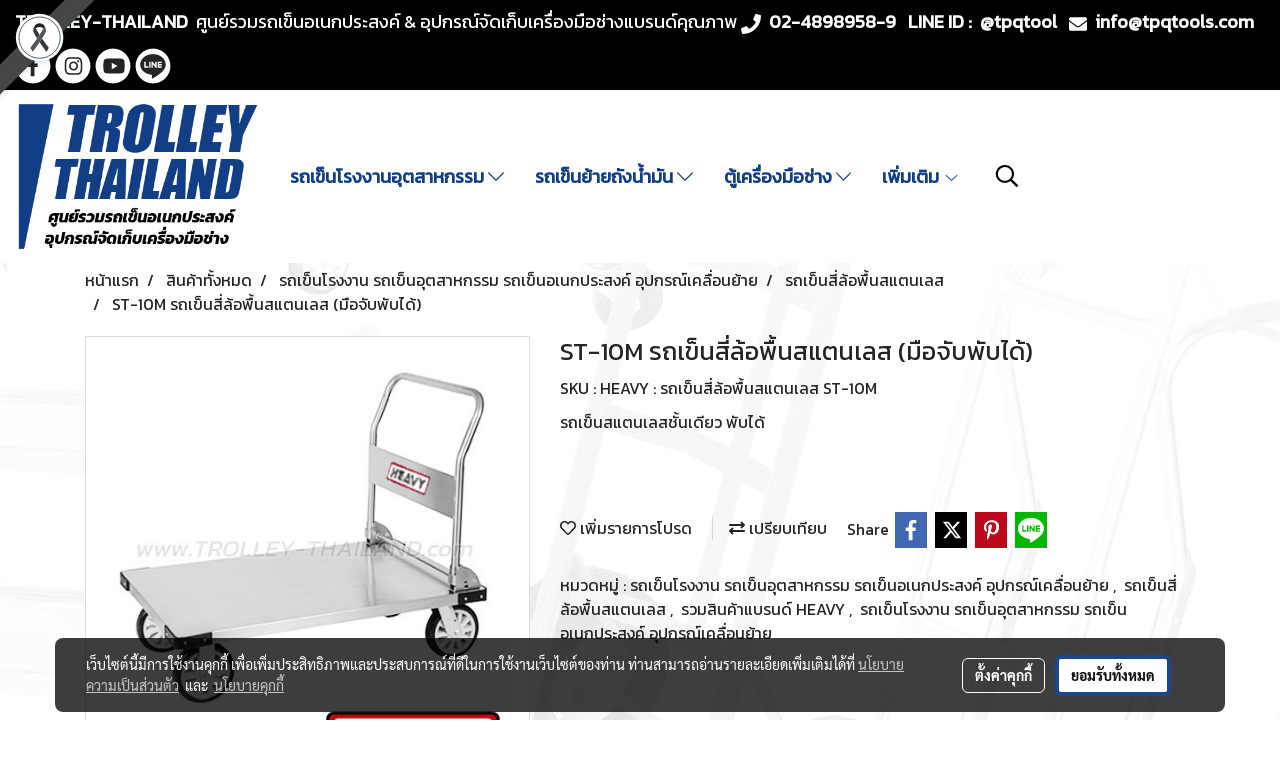

--- FILE ---
content_type: text/html; charset=UTF-8
request_url: https://www.trolley-thailand.com/product/156594-138898/st-10m-%E0%B8%A3%E0%B8%96%E0%B9%80%E0%B8%82%E0%B9%87%E0%B8%99%E0%B8%AA%E0%B8%B5%E0%B9%88%E0%B8%A5%E0%B9%89%E0%B8%AD%E0%B8%9E%E0%B8%B7%E0%B9%89%E0%B8%99%E0%B8%AA%E0%B9%81%E0%B8%95%E0%B8%99%E0%B9%80%E0%B8%A5%E0%B8%AA-%E0%B8%A1%E0%B8%B7%E0%B8%AD%E0%B8%88%E0%B8%B1%E0%B8%9A%E0%B8%9E%E0%B8%B1%E0%B8%9A%E0%B9%84%E0%B8%94%E0%B9%89
body_size: 44912
content:
<!doctype html>
<html lang="th-TH">
    <head>
        <meta http-equiv="X-UA-Compatible" content="IE=edge" />
        <meta http-equiv="Content-Type" content="text/html; charset=utf-8" />
        <meta name="description" content="รถเข็นสแตนเลสชั้นเดียว พับได้" />
        <meta name="Keywords" content="" />
        <meta name="viewport" content="width=device-width, initial-scale=1, shrink-to-fit=no" />
                <meta name="apple-mobile-web-app-capable" content="yes">
        <!-- facebook -->
        <meta property="fb:app_id" content="1589058984672210" />
                        <meta property="og:type" content="product" />
       
        <meta property="og:title" content="ST-10M รถเข็นสี่ล้อพื้นสแตนเลส (มือจับพับได้)" />
        <meta property="og:image" content="https://image.makewebcdn.com/makeweb/m_1200x600/0AtEIeHrZ/HEAVY/ST_10M.jpg" />
        <meta property="og:description" content="รถเข็นสแตนเลสชั้นเดียว พับได้" />
        <meta property="og:url" content="https://www.trolley-thailand.com/product/156594-138898/st-10m-รถเข็นสี่ล้อพื้นสแตนเลส-มือจับพับได้" />
        <meta property="og:site_name" content="trolley-thailand.com" />
        <!-- twitter -->
        <meta name="twitter:card" content="summary_large_image">
        <meta name="twitter:site" content="trolley-thailand.com">
        <meta name="twitter:title" content="ST-10M รถเข็นสี่ล้อพื้นสแตนเลส (มือจับพับได้)">
        <meta name="twitter:description" content="รถเข็นสแตนเลสชั้นเดียว พับได้">
        <meta name="twitter:image" content="https://image.makewebcdn.com/makeweb/m_1200x600/0AtEIeHrZ/HEAVY/ST_10M.jpg">
        <meta name="twitter:domain" content="https://www.trolley-thailand.com/product/156594-138898/st-10m-รถเข็นสี่ล้อพื้นสแตนเลส-มือจับพับได้">
        <!-- google -->
        <meta name="google-site-verification" content="T2X_1kZhS3R9Dnp-CibLQp1UORHI-qz3iSVSO7GEOWA" />        <meta name="generator" content="MakeWebEasy" />
        <!-- Phone number-->
        <meta name="format-detection" content="telephone=no">
                                                <link rel="alternate" href="https://www.trolley-thailand.com/product/156594-138898/st-10m-รถเข็นสี่ล้อพื้นสแตนเลส-มือจับพับได้" hreflang="x-default" />
                    
        <link rel="canonical" href="https://www.trolley-thailand.com/product/156594-138898/st-10m-รถเข็นสี่ล้อพื้นสแตนเลส-มือจับพับได้" />
                    <link rel="shortlink" href="https://www.trolley-thailand.com/product/156594-138898/" />
        
                <link rel="apple-touch-icon" sizes="32x32" href="https://image.makewebcdn.com/makeweb/0/0AtEIeHrZ/attach_file/favicon/favicon_20210417042040-0.ico?v=202508191712" />
        <link rel="shortcut icon" href="https://image.makewebcdn.com/makeweb/0/0AtEIeHrZ/attach_file/favicon/favicon_20210417042040-0.ico?v=202508191712" type="image/x-icon" />
        <link rel="icon" href="https://image.makewebcdn.com/makeweb/0/0AtEIeHrZ/attach_file/favicon/favicon_20210417042040-0.ico?v=202508191712" type="image/x-icon" />

        <!-- CSS Main -->
                <link rel="stylesheet" href="https://fonts.googleapis.com/css?family=Open+Sans:300,400,700|Nunito|Lora|Dancing+Script|Satisfy|Fjalla+One|Oswald|Montserrat|Supermarket|Sanchez|Roboto|Quicksand|Pacifico|Raleway|Kanit|Prompt|Trirong|Taviraj|Itim|Chonburi|Mitr|Athiti|Pridi|Maitree|Pattaya|Sriracha|Sarabun|Chakra+Petch|Mali|Bai+Jamjuree|Krub|K2D|Niramit|Charm|Srisakdi|Thasadith|Kodchasan|KoHo|Charmonman|Poppins|Fahkwang|Noto+Sans+Thai|IBM+Plex+Sans+Thai|Noto+Serif+Thai|Noto+Sans+Thai+Looped|IBM+Plex+Sans+Thai+Looped&subset=thai,latin" />
        <link rel="stylesheet" type="text/css" href="https://cloud.makewebstatic.com/makeweb/prod/css/font.min.css?v=202101271138" />
        <link rel="stylesheet" type="text/css" href="https://cloud.makewebstatic.com/makeweb/prod/css/bootstrap.min.css" />
        <link rel="stylesheet" type="text/css" href="https://cloud.makewebstatic.com/makeweb/prod/css/style_mwe.css?v=202508081425" />
        <link rel="stylesheet" type="text/css" href="https://cloud.makewebstatic.com/makeweb/prod/css/style_mwe2.css?v=202508081425" />
                <!-- CSS Page -->
        <link rel="stylesheet" type="text/css" href="https://cloud.makewebstatic.com/makeweb/prod/css/fullcalendar.min.css?v=0" /><link rel="stylesheet" type="text/css" href="https://cloud.makewebstatic.com/makeweb/prod/css/fullcalendar.print.min.css?v=0" media="print" /><link rel="stylesheet" type="text/css" href="https://cloud.makewebstatic.com/makeweb/prod/css/light/homebox_eventcalendar.min.css?v=0" /><link rel="stylesheet" type="text/css" href="https://cloud.makewebstatic.com/makeweb/prod/css/light/page_calendar.min.css?v=0" /><link rel="stylesheet" type="text/css" href="https://cloud.makewebstatic.com/makeweb/prod/css/light/page_faq.min.css?v=202012190947" /><link rel="stylesheet" type="text/css" href="https://cloud.makewebstatic.com/makeweb/prod/css/owl.carousel.min.css?v=202001111111" /><link rel="stylesheet" type="text/css" href="https://cloud.makewebstatic.com/makeweb/prod/css/owl.theme.default.min.css?v=202001111111" /><link rel="stylesheet" type="text/css" href="https://cloud.makewebstatic.com/makeweb/prod/css/perfect-scrollbar.min.css?v=0" /><link rel="stylesheet" type="text/css" href="https://cloud.makewebstatic.com/makeweb/prod/css/magnific-popup.min.css?v=202012190947" /><link rel="stylesheet" type="text/css" href="https://cloud.makewebstatic.com/makeweb/prod/css/circular-loading.css?v=0" /><link rel="stylesheet" type="text/css" href="https://cloud.makewebstatic.com/makeweb/prod/css/hamburgers.min.css?v=0" />        <!-- CSS Main -->
                <link rel="stylesheet" type="text/css" href="https://cloud.makewebstatic.com/makeweb/prod/css/all.min.css?v=202310021145" />
        <!-- byAir -->
        <!-- <link rel="stylesheet" type="text/css" href="https://cloud.makewebstatic.com/makeweb/prod/css/light/theme-system.min.css?v=202306151430" /> -->
        <link rel="stylesheet" type="text/css" href="https://cloud.makewebstatic.com/makeweb/prod/css/light/theme-system.css?v=20260122082837" />
        <link rel="stylesheet" type="text/css" href="https://cloud.makewebstatic.com/makeweb/prod/css/light/theme-system2.css?v=202306151430" />
        <link rel="stylesheet" type="text/css" href="/customer-css/style_0AtEIeHrZ.min.css?v=1764745671" />
        
        <title>ST-10M รถเข็นสี่ล้อพื้นสแตนเลส (มือจับพับได้)</title>

        <!-- JS Main -->
                <script src="https://cdnjs.cloudflare.com/ajax/libs/jquery/3.6.0/jquery.min.js?v=202508191712" integrity="sha384-vtXRMe3mGCbOeY7l30aIg8H9p3GdeSe4IFlP6G8JMa7o7lXvnz3GFKzPxzJdPfGK" crossorigin="anonymous"></script>
        <script type="text/javascript" src="https://cloud.makewebstatic.com/makeweb/prod/js/imagesloaded.min.js?v=1"></script>
        <script type="text/javascript" src="https://cloud.makewebstatic.com/makeweb/prod/js/vue@2_6_11.js?v=202508191712"></script>
                <script type="text/javascript" src="https://www.instagram.com/embed.js" async="true"></script>
        <!-- JS Page -->
                <!-- Script Embed -->
        <!-- Google tag (gtag.js) -->
<script async src="https://www.googletagmanager.com/gtag/js?id=G-DEYBDGLHN2"></script>
<script>
  window.dataLayer = window.dataLayer || [];
  function gtag(){dataLayer.push(arguments);}
  gtag('js', new Date());

  gtag('config', 'G-DEYBDGLHN2');
</script>
        <style>
            #divMWEAds .mweColor{
                color: #28bee3;
            }

            /* #divMWEAds .webFreeColor{
                color: #ffffff;
                background-color: #28bee3;
            }           */

            .webFreeColor { background-color: #28bee3; border-color: #24BEE2; color: #FFFFFF; border-radius: 20px;width: 148px; height: 36px; line-height: normal;}
            .webFreeColor:hover,
            .webFreeColor.active {
                background-color: #09A1E0; border-color: #1EA7C7; color: #FFFFFF;
}
        </style>
    </head>
    <body>
        <!-- Script Embed -->
        
        <!-- <script>
                    </script> -->
        <style type="text/css">
                        .pagination>li>a, .pagination>li>span {
                font-size: 14px;
                color: inherit;
            }
            .dropdown.areacontext.open{
                z-index: 1001 !important;
            }
            .table-responsive table {
                margin-bottom: 20px;
                white-space: nowrap;
            }
            @media only screen and (min-width: 1200px) {
                .table-responsive table {
                    white-space: normal;
                }
            }
            @media only screen and (min-width: 1200px) {
                .section-container > .slimScrollDiv {
                    display: none;
                }
            }
            a[data-mce-href] {
                font-size: inherit;
                font-family: inherit;
                /*color: inherit;*/
            }
            /* areacontext menu */
            .areacontext {
                border: 1px solid rgb(9,10,12);
            }
            .areacontext .btn-primary {
                background: #373e44!important;
                color: #FFF!important;
                border-color: #23292f!important;
                padding: 1px 5px;
                display: block;
            }
            .areacontext > div {
                font-family: Open Sans !important;
                font-size: 12px !important;
            }
            .areacontext ul.dropdown-menu {
                border-radius: 0px !important;
                background: #373E44 !important;
                margin-top: 0px !important;
                border: 1px solid rgb(9,10,12);
                padding: 0px !important;
                min-width: 100px !important;
                transform: translate3d(-1px, 20px, 0px) !important;
            }
            .areacontext ul.dropdown-menu > li > a {
                font-family: "Helvetica Neue",Helvetica,Tahoma !important;
                font-size: 12px !important;
                color: rgb(145, 159, 174) !important;
                padding: 3px 5px !important;
                display: block;
            }
            .areacontext ul.dropdown-menu > li > a:hover {
                background: #262D33 !important;
                color: #FFF !important;
                text-decoration: none;
            }
            /* addition */
            /* facebook like box */
            .fb-like.fb_iframe_widget > span > iframe{
                max-width:none!important
            }
            /* img in table */
            table img {
                max-width:initial!important;
            }
            /* iframe */
            iframe {
                max-width:100%;
            }
            /* pagination */
            .pagination>li>a,.pagination>li>span{
                font-size:14px;color:inherit
            }
            /* table */
            .table-responsive table {
                margin-bottom:20px;
                white-space:nowrap;
            }
            @media only screen and (min-width: 1200px){
                .table-responsive table{
                    white-space:normal
                }
            }
            /* img width and rendering */
            div#section-content img:not(.fill),
            div#section-footer img:not(.fill) {
                overflow:hidden;
                opacity:0;
                -webkit-transition:opacity .3s ease-in-out,-webkit-transform .3s ease-in-out;
                transition:opacity .3s ease-in-out,transform .3s ease-in-out;
                max-width:100%;
            }
            @media (max-width: 768px) {
                body {
                    max-width: 100vw;
                }
            }
            /* force show img */
            .map_outter img {
                opacity: 1 !important;
            }
            /* link in tinymce */
            a[data-mce-href] {
                font-size: inherit;
                font-family: inherit;
            }
            /* top layout */
            nav > #top-area > .container-fluid {
                padding-left: 8px;
                padding-right: 8px;
            }
            nav > #top-area > .row {
                margin: 0;
            }
            nav > #top-area > .row > .col {
                padding: 0;
            }
            .navbar-link {
                display: inline-block;
                padding: 8px;
                border: none;
                margin: 8px 0px;
                vertical-align: middle;
                line-height: 1;
            }
            /*.navbar-fa {
                width: 24px !important;
                height: 24px !important;
            }*/
            .navbar-toggler-icon {
                margin: 0;
                padding: 0;
            }
            .dropdown > .dropdown-toggle > svg {
                transition: all 300ms ease;
                -webkit-transition: all 300ms ease;
                -o-transition: all 300ms ease;
                -ms-transition: all 300ms ease;
            }
            .dropdown.show > .dropdown-toggle > svg {
                transform: rotate(180deg);
                -webkit-transform: rotate(180deg);
                -moz-transform: rotate(180deg);
                -o-transform: rotate(180deg);
            }
            .dropdown-menu > li > .dropdown-toggle > svg {
                transition: all 300ms ease;
                -webkit-transition: all 300ms ease;
                -o-transition: all 300ms ease;
                -ms-transition: all 300ms ease;
            }
            .dropdown-menu > li.show > .dropdown-toggle > svg {
                transform: rotate(90deg);
                -webkit-transform: rotate(90deg);
                -moz-transform: rotate(90deg);
                -o-transform: rotate(90deg);
            }
            /* cart widget */
            nav span.fa-layers.fa-fw > i.navbar-fa + span.fa-layers-counter {
                display: none;
            }
            nav span.fa-layers.fa-fw > svg.navbar-fa + span.fa-layers-counter {
                -webkit-transform: scale(0.75) !important;
                transform: scale(0.75) !important;
                top: -75%;
                right: auto;
                left: 50%;
                -webkit-transform-origin: top center;
                transform-origin: top center;
                display: inline-block;
            }
            /* list style */
            ul {
                margin-bottom: 0 !important;
            }
            li {
                /* list-style: none;*/
            }
            /* hide caret */
            .dropdown-toggle::after{
                display:none!important;
            }
            /* social widget */
            .social-widget {
                display: inline-block;
            }
            .social-widget a {
                font-size: 30px;
                width: 30px;
                height: 30px;
                min-width: 30px;
                min-height: 30px;
            }
            @media (min-width: 401px) {
                .social-widget a {
                    font-size: 36px;
                    width: 36px;
                    height: 36px;
                    min-width: 36px;
                    min-height: 36px;
                }
            }
            .social-widget a svg.fa-twitter {
                margin-right: -1px !important;
            }
            .social-widget a svg.fa-instagram {
                margin-right: 2px !important;
            }
            .social-widget a svg.fa-google-plus-g {
                margin-right: -6px !important;
            }
            .social-widget a svg.fa-youtube {
                margin-right: -3px !important;
            }
            /* vertical align text widget */
            .navbar-text {
                line-height: 150%;
                vertical-align: middle;
                min-height: 50px;
            }
            @media (min-width: 401px) {
                .navbar-text {
                    min-height: 56px;
                }
            }
        </style>

                <!--// ! ------------arrow scroll to top -->
                        <div class="ribbon-mourn d-lg-block d-none" style="width: 128px; height: 128px; position: fixed;top: 0;left: 0;z-index: 9999;-webkit-backface-visibility: hidden;backface-visibility: hidden; background-image:url('/customer/images/Ribbon_icon.svg'); background-size: contain; pointer-events: none;"></div>
                <div class="ribbon-mourn d-lg-none" style="width: 100%; height: 42px;top: 0;left: 0;-webkit-backface-visibility: hidden;backface-visibility: hidden; background-size: contain; pointer-events: none;background-color: #464646;border-bottom: 1px solid white;text-align: center;">
                    <img src="/customer/images/Ribbon.svg" style="width: 100%; height: 100%;">
                </div>
                            <a href="javascript:void(0);" id="toTop" class="back-to-top   " style="display: none; width: 45px !important; height: 45px !important; z-index: 55;">
                <span class="fa-stack" style="font-size: 22px;">
                    <i class="fas fa-circle fa-stack-2x" style="color: #2b2a2a;"></i>
                    <i class="fas fa-arrow-up fa-stack-1x fa-inverse" style="color: #ffffff;"></i>
                </span>
            </a>
               
        <!-- //! facebook messager -->
                <div class="section-container">
            <!-- BoxLoading -->
            <div class="boxLoading" id="boxLoading">
                <div class="loader">
                    <svg class="circular" viewBox="25 25 50 50">
                    <circle class="path" cx="50" cy="50" r="20" fill="none" stroke-width="3" stroke-miterlimit="10"></circle>
                    </svg>
                </div>
            </div>

            <div class="modal fade" tabindex="-1" role="dialog" aria-labelledby="myModalLabel" aria-hidden="true" id="modal_standard"></div>
<div class="modal fade" tabindex="-1" role="dialog" aria-labelledby="myModalLabel" aria-hidden="true" id="modal_popup"></div>
<div class="modal fade" tabindex="-1" role="dialog" aria-labelledby="myModalLabel" aria-hidden="true" id="modal_coupon"></div>

<script type="text/javascript">

    function showModalBS(isClose, path, size) {
        if (size == 'small') {
            var siz = 'sm';
        } else if (size == 'medium') {
            var siz = 'md';
        } else if (size == 'large') {
            var siz = 'lg';
        } else if (size == 'full') {
            var siz = 'full';
        } else if (size == 'cartlogin') {
            var siz = 'modalCartLogin';
        } else if (size === 'addToCartGroupProduct') {
            var siz = 'groupProduct modal-dialog-centered'
        } else if (size === 'addToCart') {
            var siz = 'addToCart modal-dialog-centered'
        } else if (size === 'medium-center') {
            var siz = 'md modal-dialog-centered'
        } else {
            var siz = 'md';
        }

        if (isClose == 1) {
            var backdrop = true;
        } else if (isClose == 0) {
            var backdrop = 'static';
        } else {
            var backdrop = true;
        }
        jQuery('#modal_standard').html('<div class="modal-dialog modal-' + siz + '"><div class="modal-content"><div class="modal-loading text-center"><i class="fas fa-circle-notch fa-spin fa-3x"></i></div></div></div>');
        jQuery('#modal_standard').modal({
            backdrop: backdrop,
            // remote: path,
            show: true,
            keyboard: true
        });
        jQuery('#modal_standard').find('.modal-content').load(path, function (responseText, textStatus, XMLHttpRequest) {
        });
    }

    function showModalPopup(isClose, path) {
        if (isClose == 1) {
            var backdrop = true;
        } else if (isClose == 0) {
            var backdrop = 'static';
        } else {
            var backdrop = true;
        }
        jQuery('#modal_popup').html('<div class="modal-dialog modal-lg"><div class="modal-content"><div class="modal-loading text-center"><i class="fas fa-circle-notch fa-spin fa-3x"></i></div></div></div>');
        jQuery('#modal_popup').modal({
            backdrop: backdrop,
            // remote: path,
            show: true,
            keyboard: true
        });
        jQuery('#modal_popup').find('.modal-content').load(path, function (responseText, textStatus, XMLHttpRequest) {
        });
    }

    function showModalCouponBS(path) {
        jQuery('#modal_coupon').html('<div class="modal-dialog modal-coupon modal-dialog-centered"><div class="modal-content"><div class="modal-loading text-center"><i class="fas fa-circle-notch fa-spin fa-3x"></i></div></div></div>');
        jQuery('#modal_coupon').modal({
            backdrop: true,
            // remote: path,
            show: true,
            keyboard: true
        });
        jQuery('#modal_coupon').find('.modal-content').load(path, function (responseText, textStatus, XMLHttpRequest) {
        });
    }

</script>                        <div class="disabled-filter"></div>
            <div class="section-body ">
                <div id="section-header" class="sps sps--abv">
                    
<style type="text/css">
    @media  only screen and (min-width: 1025px){
        .headerMobile {
            display: none !important;
        }
        .navbar-toggler {
            display: none !important;
        }
        .navbar-expand-xl .navbar-collapse {
            display: flex !important;
            flex-basis: auto;
        }
        .navbar-expand-xl .navbar-nav {
            flex-direction: row;
        }
        .navbar-expand-xl .navbar-nav .nav-link {
            padding-right: 0.5rem;
            padding-left: 0.5rem;
        }
        /* sticky */
        .headerDesktop nav #top-sticky {
            transition: transform 450ms;
            -webkit-transition: transform 450ms;
            -moz-transition: transform 450ms;
            -o-transition: transform 450ms;
        }
        .sps--abv .headerDesktop nav #top-sticky {
            position: relative;
            transform: translate3d(0, 0, 0);
            -webkit-transform: translate3d(0, 0, 0);
            -moz-transform: translate3d(0, 0, 0);
            -ms-transform: translate3d(0, 0, 0);
        }
        .sps--abv .headerDesktop nav #top-mb {
            margin-bottom: 0;
        }
                .sps--blw .headerDesktop nav #top-sticky {
            position: fixed;
            top: -56px;
            left: 0;
            right: 0;
            z-index: 1000;
            box-shadow: 0 2px 5px 0 rgba(0,0,0,0.16), 0 2px 10px 0 rgba(0,0,0,0.12);
            -webkit-box-shadow: 0 2px 5px 0 rgba(0,0,0,0.16), 0 2px 10px 0 rgba(0,0,0,0.12);
            -moz-box-shadow: 0 2px 5px 0 rgba(0,0,0,0.16),0 2px 10px 0 rgba(0,0,0,0.12);
            transform: translate3d(0, 56px, 0);
            -webkit-transform: translate3d(0, 56px, 0);
            -moz-transform: translate3d(0, 56px, 0);
            -ms-transform: translate3d(0, 56px, 0);
        }
        .sps--blw .headerDesktop nav #top-mb {
            padding-bottom: 56px;
                    }
        
        .sps--blw .headerDesktop nav #top-sticky #cart{
            display: inline-flex !important
        }

    }
    @media (max-width: 1024px){
        .headerDesktop {
            display: none !important;
        }
        /* sticky */
        .sps--abv .headerMobile nav #top-sticky {
                            position: static;
                    }
        .sps--abv .headerMobile nav #top-mb {
            margin-bottom: 0;
        }
        .sps--blw .headerMobile nav #top-sticky {
            position: fixed;
            top: 0;
            left: 0;
            right: 0;
            z-index: 1000;
            box-shadow: 0 2px 5px 0 rgba(0,0,0,0.16), 0 2px 10px 0 rgba(0,0,0,0.12);
            -webkit-box-shadow: 0 2px 5px 0 rgba(0,0,0,0.16), 0 2px 10px 0 rgba(0,0,0,0.12);
            -moz-box-shadow: 0 2px 5px 0 rgba(0,0,0,0.16),0 2px 10px 0 rgba(0,0,0,0.12);
        }
        .sps--blw .headerMobile nav #top-mb {
            margin-bottom: 56px;
        }
                    .icoMember ,#iconsMember{
                display: none;
            }
                ul.navbar-topmenu.navbar-nav .arrowCollapse{
            transition: transform .3s ease 0s;
        }
         ul.navbar-topmenu.navbar-nav .arrowCollapse > svg{
            transition: transform .3s ease 0s;
        }
    }
    .sb {
        visibility: visible;
        /*position: absolute;
        top: 0;
        left: 0;
        right: 0;
        bottom: 0;

        opacity: 1;
        z-index: 999;
        padding: 0 16px;
        /*margin: 0 16px;*/
    }
    .sb > input {
        /*width: calc(100% - 39px);
        border-top: 0;
        border-left: 0;
        border-right: 0;
        border-bottom: 2px solid #FFF;
        background: #333 !important;
        padding: 6px;
        color: #FFF;
        vertical-align: middle;*/
    }
    .sb > input::placeholder {
        color: #333;
    }
    .sb > input:focus {
        outline: none;
    }
    .aCloseSearchIcon {
        height: 36px;
        padding: 6px 12px;
    }
    #top-sticky > div {
        position: relative;
    }
    div.headerMobile{
        position: relative;
        z-index: 56;
    }
        #divMWEAds {
        bottom: unset;
        width: 100vw !important;
        background: #fff;
        color: #000;
    }
    #divMWEAds:hover {
        background: #fff;
    }
    #topZone {
        padding-top: 0px;
    }
    .marginBot {
        margin-bottom: 0px;
    }

    .headerMobile #divMWEAds {
        font-family: 'DB Heavent' !important; 
        font-size:21px;
        z-index:999999;
    }
    .headerMobile #divMWEAds a {
        font-size: 20px; 
        font-family: 'DB Heavent' !important;
        font-weight: bold;
    }
    @media only screen and (max-width: 400px) {
        .headerMobile #divMWEAds {
            font-size:16px;
        }
        #divMWEAds img {
            max-height: 25px;
            max-width: 25px;
        }
        .headerMobile #divMWEAds a {
            font-size: 16px;
        }
    }
</style>
<div class="headerDesktop">
            <style type="text/css">
    @media (min-width: 1025px) {
        .navbar-brand {
            font-size: 24px !important;
            border: none !important;
            padding: 0;
            margin: auto;
        }
        .navbar-text{
            min-height: 28px;
        }
        .text-truncate p{
            margin-bottom: 0;
            line-height: 28px;
        }
        #logotop{
            margin: 10px 10px 10px 0 ;
            min-height: 50px;
            padding: 0;
        }
        #logotop>.navbar-brand{
            margin: 0;
        }
        #menutop{
            margin: 10px 10px 10px 0  !important;
        }
        .topwidget-menu{
            margin: 0 !important;
        }
                    .sps--blw #top-sticky #logotop{
                display: none !important;
            }
                .sps--blw #top-sticky #logotop .img-logo {
            width: auto;
            max-height: 50px;
        }
    }
</style>
<nav id="topZone" class="navbar-expand-xl">
            <div id="top-bar">
            <div id="top-mb">
                <div class="container-fluid">
                    <div class="row align-items-center justify-content-between">
                                                    <div class="col-12 col-lg-auto">
                                <div id="toptext" class="hoverOverlay d-flex align-middle my-1" >
                                    <div class="navbar-text text-truncate py-1">
                                        <p style="text-align: center;" data-mce-style="text-align: center;"><span style="font-size: 16px;" data-mce-style="font-size: 16px;"><span style="color: #ffffff; font-size: 18px;" data-mce-style="color: #ffffff; font-size: 18px;"><span style="font-family: Kanit;" data-mce-style="font-family: Kanit;"><span style="font-weight: bold;" data-mce-style="font-weight: bold;">TROLLEY-THAILAND</span></span><span style="font-family: Kanit;" data-mce-style="font-family: Kanit;">&nbsp;&nbsp;ศูนย์รวมรถเข็นอเนกประสงค์ &amp; อุปกรณ์จัดเก็บเครื่องมือช่างแบรนด์คุณภาพ</span><span style="font-family: Kanit;" data-mce-style="font-family: Kanit;">&nbsp;<span class="fas fa-phone mceNonEditable" style="vertical-align: middle; font-size: 20px;" data-mce-style="vertical-align: middle; font-size: 20px;" contenteditable="false">&nbsp;</span><strong>&nbsp; 02-4898958-9&nbsp; &nbsp;LINE ID :&nbsp; @tpqtool&nbsp; &nbsp;<span class="fas fa-envelope mceNonEditable" style="vertical-align: middle; font-size: 18px;" data-mce-style="vertical-align: middle; font-size: 18px;" contenteditable="false">&nbsp;</span>&nbsp; info@tpqtools.com</strong></span></span><span style="font-weight: bold;" data-mce-style="font-weight: bold;"><span style="color: #ffffff;" data-mce-style="color: #ffffff;"><br></span></span></span></p>                                    </div>
                                </div>
                            </div>
                        
                                                    <div class="col-12 col-lg-auto">
                                                                                                                                    <div id="socialnetwork" class="hoverOverlay d-inline-flex align-middle my-1">
                                        <div class="d-inline">
<style>
    .empty {
        padding-top: 15px;
        padding-right: 22px;
        padding-bottom: 12px;
        padding-left: 29px;
    }
    .wechatSocial{
        cursor: pointer;
    }
    .pointer-none {
        pointer-events: none;
    }
</style>
<div class="social-widget">
                <a class="faco-top fa-layers fa-fw facebookSocial" target="_blank" href="https://www.facebook.com/tpqtools.th " style="">
            <i class="fas fa-circle colorFacebookBG pointer-none"></i>
            <i class="fa-inverse fab fa-facebook-f colorFacebook pointer-none" data-fa-transform="shrink-7"></i>
        </a>
                    <a class="faco-top fa-layers fa-fw instagramSocial" target="_blank" href="https://instagram.com/tpq.tools" style="">
            <i class="fas fa-circle colorInstagramBG pointer-none"></i>
            <i class="fa-inverse fab fa-instagram colorInstagram pointer-none" data-fa-transform="shrink-7"></i>
        </a>
                <a class="faco-top fa-layers fa-fw youtubeSocial " target="_blank" href="https://www.youtube.com/user/tpq2013" style="">
            <i class="fas fa-circle colorYoutubeBG pointer-none"></i>
            <i class="fa-inverse fab fa-youtube colorYoutube pointer-none" data-fa-transform="shrink-7"></i>
        </a>
                        <a class="faco-top fa-layers fa-fw LineSocial" target="_blank" href="http://line.me/ti/p/@tpqtool " style="">
            <i class="fas fa-circle colorLineBG pointer-none"></i>
            <i class="fa-inverse fab fa-line colorLine pointer-none" data-fa-transform="grow-1.8" data-fa-mask="fas fa-circle"></i>
        </a>
    
    
    </div>
<script type="text/javascript">

    jQuery(".wechatSocial").click(function () {
        window.parent.showModalBS(1, '/include/social/dialogSettingSocialcontroller.php?menu=wechatqrcode', 'medium', 1);
    });
    
</script></div>
                                    </div>
                                                                                                                            </div>
                                            </div>
                </div>
            </div>
        </div>
    
            <div id="top-area">
            <div id="top-sticky">
                <div class="container-fluid">
                    <div class="row no-gutters">
                                                    <div class="collapse topSearchBar">
                                <div class="topSearchBarInner">
                                    <div class="input-group mb-3">
                                        <input type="text" class="form-control textStringSearchTopWidget" placeholder="ใส่คำค้นหาของคุณ...">
                                        <div class="input-group-append">
                                            <button class="btn border-left-0 rounded-right btn-outline-secondary btnSearchTopWidget" type="button"><i class="fas fa-search"></i></button>
                                        </div>
                                    </div>
                                                                    </div>
                            </div>
                                                                            <div class="col col-lg-auto d-lg-inline-flex">
                                <div id="logotop" class="hoverOverlay d-inline-flex align-middle">
                                    <span class="navbar-brand">
                                        <a href="/" style="text-decoration: none;">
                                                <style> 
        @media (min-width: 1025px){ 
            .img-logo { 
                                                                                    } 
        } 
    </style>
    <img src="https://image.makewebcdn.com/makeweb/m_1920x0/0AtEIeHrZ/images/LGNT02C.png?v=202405291424" alt="logo" title="logo" class="d-inline-block img-logo"/>
                                        </a>
                                    </span>
                                </div>
                            </div>
                                                                            <div class="col-auto col-lg-auto d-lg-inline-flex align-items-center">
                                <div id="menutop" class="hoverOverlay d-inline-flex">
                                    <div class="collapse navbar-collapse">
                                        <style type="text/css">
    .topwidget-menu .navbar-nav .dropdown-menu {
        padding: 0;
        margin: 0;
    }
    .topwidget-menu .navbar-nav .dropdown-menu.hidden {
        visibility: hidden;
    }
    /*PC hack to hover*/
    @media (min-width: 1025px) {
        ul.navbar-topmenu.navbar-nav > li.nav-item:hover > .dropdown-menu{
            display:block !important;
        }
        ul.navbar-topmenu.navbar-nav > li.nav-item > ul.dropdown-menu li:hover > .dropdown-menu{
            display:block !important;
        }
        ul.navbar-topmenu.navbar-nav ul{
            box-shadow: 0 6px 12px rgba(0,0,0,0.175);
        }
        .topwidget-menu {
            margin: 10px;
        }
        ul.dropdown-menu.dropdown-menu-right{
            left: unset;
            right:0;
        }
        .dropdownfix-menu-right {
            right:100% !important;
            left:auto !important;
        }
        .public-topmenu .dropdown-menu-right .fa-chevron-right {
            transform: rotate(180deg);
            left: 0;
            position: absolute;
            top: 12px;
        }
        .public-topmenu .dropdown-menu-right .fa-chevron-down{
            transform: rotate(90deg);
            left: 0;
            position: absolute;
            top: 12px;
        }
        .more.hidden{
            display:none;
        }
        .public-topmenu .dropdown-menu:not(.dropdown-menu-right) .fa-chevron-down{
            transform: rotate(-90deg);
        }
        ul.navbar-topmenu.navbar-nav > li.nav-item ul{
            position: absolute;
        }
        .public-topmenu .topmenuLg{
            border-right:none !important;
        }
    }
    /* tablet*/
    @media only screen and (min-width: 768px) and (max-width: 1112px) {
        ul.navbar-topmenu.navbar-nav ul{
            box-shadow: 0 6px 12px rgba(0,0,0,0.175);
        }
    }
    /*mobile tablet*/
    @media  only screen and (max-width: 1024px) {
        
        ul.navbar-topmenu .abl1 .arrowCollapse,
        ul.navbar-topmenu .abl2 .arrowCollapse{
            position: absolute;
            right: 20px !important;
            top: 25%;
            text-align: center;
            height: 16px;
        }
        ul.navbar-topmenu.navbar-nav a{
            text-align: left !important;
            white-space: normal;
        }
        ul.navbar-topmenu.navbar-nav .fa-chevron-down{
                        transition: all .3s ease 0s;
            -ms-transition: all .3s ease 0s;
            -webkit-transition: all .3s ease 0s;
            -moz-transition: all .3s ease 0s;
        }
        ul.navbar-topmenu.navbar-nav .fa-chevron-right{
                         transform: rotate(90deg);
            transition: all .3s ease 0s;
            -ms-transition: all .3s ease 0s;
            -webkit-transition: all .3s ease 0s;
            -moz-transition: all .3s ease 0s;
           /* width: 15px;
            height: 15px; */
        }
        
        ul.navbar-topmenu.navbar-nav span.arrowCollapse > .fa-chevron-right{
            right: 12px;
            top: 27%;
        }

        ul.navbar-topmenu.navbar-nav a{
            word-wrap: break-word;
        }
        ul.navbar-topmenu.navbar-nav .more{
            display:none !important;
        }
        .public-topmenu .dropdown.show > a > .arrowCollapse{
            transform: rotate(180deg);
            -ms-transform: rotate(180deg);
            -webkit-transform: rotate(180deg);
            -moz-transform: rotate(180deg);
        }
        .public-topmenu ul.dropdown-menu.show > li.show:not(.dropdown) > a > svg.fa-chevron-right{
            transform: rotate(270deg);
            -ms-transform: rotate(270deg);
            -webkit-transform: rotate(270deg);
            -moz-transform: rotate(270deg);
        }
        .public-topmenu li.show:not(.dropdown) > a > .arrowCollapse > svg{
            transform: rotate(270deg);
            -ms-transform: rotate(270deg);
            -webkit-transform: rotate(270deg);
            -moz-transform: rotate(270deg);
        }
        ul.navbar-topmenu.navbar-nav > li > ul > li > a {
            padding-left: 30px !important;
        }
        ul.navbar-topmenu.navbar-nav ul ul a {
            padding-left: 45px !important;
        }
    }
</style>
<div class="topwidget-menu">
    <ul class="navbar-nav navbar-topmenu public-topmenu">
                                    <li class="nav-item dropdown ">
                    <a class="nav-link abl1"   href="/category/8825/รถเข็นโรงงาน-รถเข็นอุตสาหกรรม-รถเข็นอเนกประสงค์-อุปกรณ์เคลื่อนย้าย" target="_self" style="position: relative;">
                        รถเข็นโรงงานอุตสาหกรรม                                                    <span class="arrowCollapse">
                                <i class="fal fa-chevron-down"></i>
                            </span>
                                            </a>
                    <ul class="dropdown-menu">
                                                                                    <li>
                                    <a class="nav-link dropdown-item abl2"   href="https://www.trolley-thailand.com/category/8825/5135/รถเข็นพื้นเหล็กสี่ล้อ-พับได้" target="_self">
                                        รถเข็นพื้นเหล็กสี่ล้อ พับได้                                    </a>
                                </li>
                                                                                                                <li>
                                    <a class="nav-link dropdown-item abl2"   href="https://www.trolley-thailand.com/category/8825/5134/รถเข็นพื้นเหล็กสี่ล้อ-พับไม่ได้" target="_self">
                                        รถเข็นพื้นเหล็กสี่ล้อ พับไม่ได้                                    </a>
                                </li>
                                                                                                                <li>
                                    <a class="nav-link dropdown-item abl2"   href="https://www.trolley-thailand.com/category/8825/5133/รถเข็นพื้นเหล็ก-มีคอกล้อมสี่ล้อ" target="_self">
                                        รถเข็นพื้นเหล็ก มีคอกล้อมสี่ล้อ                                    </a>
                                </li>
                                                                                                                <li>
                                    <a class="nav-link dropdown-item abl2"   href="https://www.trolley-thailand.com/category/8825/5132/รถเข็น-2-ชั้น-มือจับสแตนเลส" target="_self">
                                        รถเข็น 2 ชั้น มือจับสแตนเลส                                    </a>
                                </li>
                                                                                                                <li>
                                    <a class="nav-link dropdown-item abl2"   href="https://www.trolley-thailand.com/category/8825/5131/รถเข็น-3-ชั้น-มือจับสแตนเลส" target="_self">
                                        รถเข็น 3 ชั้น มือจับสแตนเลส                                    </a>
                                </li>
                                                                                                                <li>
                                    <a class="nav-link dropdown-item abl2"   href="https://www.trolley-thailand.com/category/8825/5130/รถเข็นสี่ล้อพื้นสแตนเลส" target="_self">
                                        รถเข็นสี่ล้อพื้นสแตนเลส                                    </a>
                                </li>
                                                                                                                <li>
                                    <a class="nav-link dropdown-item abl2"   href="https://www.trolley-thailand.com/category/8825/5129/รถเข็นสแตนเลส-2-ชั้น" target="_self">
                                        รถเข็นสแตนเลส 2 ชั้น                                    </a>
                                </li>
                                                                                                                <li>
                                    <a class="nav-link dropdown-item abl2"   href="https://www.trolley-thailand.com/category/8825/5128/รถเข็นสแตนเลส-3-ชั้น" target="_self">
                                        รถเข็นสแตนเลส 3 ชั้น                                    </a>
                                </li>
                                                                                                                <li>
                                    <a class="nav-link dropdown-item abl2"   href="https://www.trolley-thailand.com/category/8825/5127/รถเข็นสแตนเลส-2-ล้อ-พับได้" target="_self">
                                        รถเข็นสแตนเลส 2 ล้อ พับได้                                    </a>
                                </li>
                                                                                                                <li>
                                    <a class="nav-link dropdown-item abl2"   href="https://www.trolley-thailand.com/category/8825/5126/รถเข็นถาดเหล็ก-2-3-ชั้น" target="_self">
                                        รถเข็นถาดเหล็ก 2-3 ชั้น                                    </a>
                                </li>
                                                                                                                <li>
                                    <a class="nav-link dropdown-item abl2"   href="https://www.trolley-thailand.com/category/8825/5125/รถเข็นไต่บันได" target="_self">
                                        รถเข็นไต่บันได                                    </a>
                                </li>
                                                                                                                <li>
                                    <a class="nav-link dropdown-item abl2"   href="https://www.trolley-thailand.com/category/8825/5124/รถเข็นอลูมิเนียมงานหนัก" target="_self">
                                        รถเข็นอลูมิเนียมงานหนัก                                    </a>
                                </li>
                                                                                                                <li>
                                    <a class="nav-link dropdown-item abl2"   href="https://www.trolley-thailand.com/category/8825/5123/รถเข็นอลูมิเนียมสองล้อพับได้" target="_self">
                                        รถเข็นอลูมิเนียมสองล้อพับได้                                    </a>
                                </li>
                                                                                                                <li>
                                    <a class="nav-link dropdown-item abl2"   href="https://www.trolley-thailand.com/category/8825/5122/รถเข็นดอลลี่" target="_self">
                                        รถเข็นดอลลี่                                    </a>
                                </li>
                                                                                                                <li>
                                    <a class="nav-link dropdown-item abl2"   href="https://www.trolley-thailand.com/category/8825/5121/รถเข็นดอลลี่กลม-พร้อมถัง" target="_self">
                                        รถเข็นดอลลี่กลม พร้อมถัง                                    </a>
                                </li>
                                                                                                                <li>
                                    <a class="nav-link dropdown-item abl2"   href="https://www.trolley-thailand.com/category/8825/5120/รถเข็นลังพลาสติก-2-ชั้น" target="_self">
                                        รถเข็นลังพลาสติก 2 ชั้น                                    </a>
                                </li>
                                                                                                                <li>
                                    <a class="nav-link dropdown-item abl2"   href="https://www.trolley-thailand.com/category/8825/5119/รถเข็นพื้นพลาสติก-พับได้" target="_self">
                                        รถเข็นพื้นพลาสติก พับได้                                    </a>
                                </li>
                                                                                                                <li>
                                    <a class="nav-link dropdown-item abl2"   href="https://www.trolley-thailand.com/category/8825/5118/รถเข็นสัมภาระขนาดเล็ก-พับได้" target="_self">
                                        รถเข็นสัมภาระขนาดเล็ก พับได้                                    </a>
                                </li>
                                                                                                                <li>
                                    <a class="nav-link dropdown-item abl2"   href="https://www.trolley-thailand.com/category/8825/5117/รถเข็นอลูมิเนียมผสมบันได" target="_self">
                                        รถเข็นอลูมิเนียมผสมบันได                                    </a>
                                </li>
                                                                                                                <li>
                                    <a class="nav-link dropdown-item abl2"   href="https://www.trolley-thailand.com/category/8825/5116/รถเข็นถังแก๊ส" target="_self">
                                        รถเข็นถังแก๊ส                                    </a>
                                </li>
                                                                                                                <li>
                                    <a class="nav-link dropdown-item abl2"   href="https://www.trolley-thailand.com/category/8825/5115/รถเข็นเบิกจ่ายสโตร์" target="_self">
                                        รถเข็นเบิกจ่ายสโตร์                                    </a>
                                </li>
                                                                                                                <li>
                                    <a class="nav-link dropdown-item abl2"   href="https://www.trolley-thailand.com/category/8825/5114/รถเข็นสี่ล้อทรงสูง" target="_self">
                                        รถเข็นสี่ล้อทรงสูง                                    </a>
                                </li>
                                                                                                                <li>
                                    <a class="nav-link dropdown-item abl2"   href="https://www.trolley-thailand.com/category/8825/5148/รถเข็นถาดพลาสติก" target="_self">
                                        รถเข็นถาดพลาสติก                                    </a>
                                </li>
                                                                                                                <li>
                                    <a class="nav-link dropdown-item abl2"   href="https://www.trolley-thailand.com/category/8825/6445/รถเข็นเหล็กสองล้อ" target="_self">
                                        รถเข็นเหล็กสองล้อ                                    </a>
                                </li>
                                                                                                                <li>
                                    <a class="nav-link dropdown-item abl2"   href="https://www.trolley-thailand.com/category/8825/5149/รถเข็นอเนกประสงค์" target="_self">
                                        รถเข็นอเนกประสงค์                                    </a>
                                </li>
                                                                        </ul>
                </li>
                                                <li class="nav-item dropdown ">
                    <a class="nav-link abl1"   href="/category/9045/รถเข็นย้ายถังน้ำมัน" target="_self" style="position: relative;">
                        รถเข็นย้ายถังน้ำมัน                                                    <span class="arrowCollapse">
                                <i class="fal fa-chevron-down"></i>
                            </span>
                                            </a>
                    <ul class="dropdown-menu">
                                                                                    <li>
                                    <a class="nav-link dropdown-item abl2"   href="https://www.trolley-thailand.com/category/9045/5726/รถเข็นเคลื่อนย้ายถังน้ำมันแบบเข้ามุม" target="_self">
                                        รถเข็นเคลื่อนย้ายถังน้ำมันแบบเข้ามุม                                    </a>
                                </li>
                                                                                                                <li>
                                    <a class="nav-link dropdown-item abl2"   href="https://www.trolley-thailand.com/category/9045/5725/รถเข็นเคลื่อนย้ายถังน้ำมันแบบสอดใต้แพลเลท" target="_self">
                                        รถเข็นเคลื่อนย้ายถังน้ำมันแบบสอดใต้แพลเลท                                    </a>
                                </li>
                                                                                                                <li>
                                    <a class="nav-link dropdown-item abl2"   href="https://www.trolley-thailand.com/category/9045/5724/รถเข็นเคลื่อนย้ายถังน้ำมันแบบยกลาก" target="_self">
                                        รถเข็นเคลื่อนย้ายถังน้ำมันแบบยกลาก                                    </a>
                                </li>
                                                                                                                <li>
                                    <a class="nav-link dropdown-item abl2"   href="https://www.trolley-thailand.com/category/9045/5723/รถเข็นเคลื่อนย้ายถังน้ำมันแบบยกลอย" target="_self">
                                        รถเข็นเคลื่อนย้ายถังน้ำมันแบบยกลอย                                    </a>
                                </li>
                                                                                                                <li>
                                    <a class="nav-link dropdown-item abl2"   href="https://www.trolley-thailand.com/category/9045/5722/รถเข็นถังน้ำมันแบบขาตั้งถังเข็นได้" target="_self">
                                        รถเข็นถังน้ำมันแบบขาตั้งถังเข็นได้                                    </a>
                                </li>
                                                                                                                <li>
                                    <a class="nav-link dropdown-item abl2"   href="https://www.trolley-thailand.com/category/9045/5721/รถเข็นถังน้ำมันแบบตักจากพื้น" target="_self">
                                        รถเข็นถังน้ำมันแบบตักจากพื้น                                    </a>
                                </li>
                                                                                                                <li>
                                    <a class="nav-link dropdown-item abl2"   href="https://www.trolley-thailand.com/category/9045/5720/รถเข็นถังน้ำมันแบบยกเทได้" target="_self">
                                        รถเข็นถังน้ำมันแบบยกเทได้                                    </a>
                                </li>
                                                                                                                <li>
                                    <a class="nav-link dropdown-item abl2"   href="https://www.trolley-thailand.com/category/9045/5719/รถเข็นดอลลี่สำหรับถังน้ำมัน" target="_self">
                                        รถเข็นดอลลี่สำหรับถังน้ำมัน                                    </a>
                                </li>
                                                                        </ul>
                </li>
                                                <li class="nav-item dropdown ">
                    <a class="nav-link abl1"   href="/category/8826/ตู้เครื่องมือช่าง-ตู้เครื่องมือแบบมีลิ้นชัก-ตู้เครื่องมือลิ้นชักพร้อมล้อ" target="_self" style="position: relative;">
                        ตู้เครื่องมือช่าง                                                    <span class="arrowCollapse">
                                <i class="fal fa-chevron-down"></i>
                            </span>
                                            </a>
                    <ul class="dropdown-menu">
                                                                                    <li>
                                    <a class="nav-link dropdown-item abl2"   href="https://www.trolley-thailand.com/category/8826/5136/ตู้เครื่องมือมีลิ้นชัก-พร้อมล้อ" target="_self">
                                        ตู้เครื่องมือมีลิ้นชัก พร้อมล้อ                                    </a>
                                </li>
                                                                                                                <li>
                                    <a class="nav-link dropdown-item abl2"   href="https://www.trolley-thailand.com/category/8826/5137/ตู้เครื่องมือมีลิ้นชัก-ไม่มีล้อ" target="_self">
                                        ตู้เครื่องมือมีลิ้นชัก ไม่มีล้อ                                    </a>
                                </li>
                                                                        </ul>
                </li>
                                                <li class="nav-item dropdown ">
                    <a class="nav-link abl1"   href="/category/8827/กล่องเครื่องมือช่าง-กระเป๋าเครื่องมือช่าง" target="_self" style="position: relative;">
                        กล่อง/กระเป๋าเครื่องมือ                                                    <span class="arrowCollapse">
                                <i class="fal fa-chevron-down"></i>
                            </span>
                                            </a>
                    <ul class="dropdown-menu">
                                                                                    <li>
                                    <a class="nav-link dropdown-item abl2"   href="https://www.trolley-thailand.com/category/8827/5145/กล่องเครื่องมือเหล็กรุ่นงานหนัก-heavy-duty" target="_self">
                                        กล่องเครื่องมือเหล็กรุ่นงานหนัก HEAVY DUTY                                    </a>
                                </li>
                                                                                                                <li>
                                    <a class="nav-link dropdown-item abl2"   href="https://www.trolley-thailand.com/category/8827/5144/กล่องเครื่องมือเหล็ก-mitsana" target="_self">
                                        กล่องเครื่องมือเหล็ก MITSANA                                    </a>
                                </li>
                                                                                                                <li>
                                    <a class="nav-link dropdown-item abl2"   href="https://www.trolley-thailand.com/category/8827/5146/กล่องเครื่องมือพลาสติก" target="_self">
                                        กล่องเครื่องมือพลาสติก                                    </a>
                                </li>
                                                                                                                <li>
                                    <a class="nav-link dropdown-item abl2"   href="https://www.trolley-thailand.com/category/8827/5143/กล่องเครื่องมือพลาสติกมีลิ้นชัก-กล่องเก็บอะไหล่" target="_self">
                                        กล่องเครื่องมือพลาสติกมีลิ้นชัก กล่องเก็บอะไหล่                                    </a>
                                </li>
                                                                                                                <li>
                                    <a class="nav-link dropdown-item abl2"   href="https://www.trolley-thailand.com/category/8827/5142/กระเป๋าเครื่องมือช่าง-ผ้า" target="_self">
                                        กระเป๋าเครื่องมือช่าง (ผ้า)                                    </a>
                                </li>
                                                                                                                <li>
                                    <a class="nav-link dropdown-item abl2"   href="https://www.trolley-thailand.com/category/8827/5141/กระเป๋าเครื่องมือแบบคาดเอว-ผ้าหนัง" target="_self">
                                        กระเป๋าเครื่องมือแบบคาดเอว (ผ้า/หนัง)                                    </a>
                                </li>
                                                                                                                <li>
                                    <a class="nav-link dropdown-item abl2"   href="https://www.trolley-thailand.com/category/8827/5140/กระเป๋าเครื่องมือทรงเจมส์บอนด์" target="_self">
                                        กระเป๋าเครื่องมือทรงเจมส์บอนด์                                    </a>
                                </li>
                                                                                                                <li>
                                    <a class="nav-link dropdown-item abl2"   href="https://www.trolley-thailand.com/category/8827/5139/ซองใส่เครื่องมือช่าง" target="_self">
                                        ซองใส่เครื่องมือช่าง                                    </a>
                                </li>
                                                                                                                <li>
                                    <a class="nav-link dropdown-item abl2"   href="https://www.trolley-thailand.com/category/8827/5138/ถาดใส่เครื่องมือช่าง" target="_self">
                                        ถาดใส่เครื่องมือช่าง                                    </a>
                                </li>
                                                                                                                <li>
                                    <a class="nav-link dropdown-item abl2"   href="/category/8828/ชุดเครื่องมือช่าง" target="_self">
                                        ชุดเครื่องมือช่าง                                    </a>
                                </li>
                                                                        </ul>
                </li>
                                                <li class="nav-item dropdown ">
                    <a class="nav-link abl1"   href="/category" target="_self" style="position: relative;">
                        สินค้าทั้งหมด                                                    <span class="arrowCollapse">
                                <i class="fal fa-chevron-down"></i>
                            </span>
                                            </a>
                    <ul class="dropdown-menu">
                                                                                    <li>
                                    <a class="nav-link dropdown-item abl2"   href="/categories" target="_self">
                                        หมวดสินค้า                                    </a>
                                </li>
                                                                                                                <li>
                                    <a class="nav-link dropdown-item abl2"   href="/allbrands" target="_self">
                                        แบรนด์                                    </a>
                                </li>
                                                                                                                <li>
                                    <a class="nav-link dropdown-item abl2"   href="/code" target="_self">
                                        ค้นหารหัสสินค้า                                    </a>
                                </li>
                                                                        </ul>
                </li>
                                                <li class="nav-item dropdown ">
                    <a class="nav-link abl1"   href="/order" target="_self" style="position: relative;">
                        ช่องทางการสั่งซื้อ                                                    <span class="arrowCollapse">
                                <i class="fal fa-chevron-down"></i>
                            </span>
                                            </a>
                    <ul class="dropdown-menu">
                                                                                    <li>
                                    <a class="nav-link dropdown-item abl2"   href="/deliver" target="_self">
                                        ช่องทางจัดส่งสินค้า                                    </a>
                                </li>
                                                                                                                <li>
                                    <a class="nav-link dropdown-item abl2"   href="/payments" target="_self">
                                        ช่องทางการชำระเงิน                                    </a>
                                </li>
                                                                                                                <li>
                                    <a class="nav-link dropdown-item abl2"   href="/form/309/แบบฟอร์มขอใบเสนอราคา-www.trolley-thailand.com" target="_self">
                                        แบบฟอร์มขอใบเสนอราคา                                    </a>
                                </li>
                                                                                                                <li>
                                    <a class="nav-link dropdown-item abl2"   href="https://www.trolley-thailand.com/member" target="_self">
                                        เข้าสู่ระบบ / สมัครสมาชิก                                    </a>
                                </li>
                                                                                                                <li>
                                    <a class="nav-link dropdown-item abl2"   href="/informpayment" target="_self">
                                        แจ้งชำระเงิน                                    </a>
                                </li>
                                                                                                                <li>
                                    <a class="nav-link dropdown-item abl2"   href="/links" target="_self">
                                        ลิงค์                                    </a>
                                </li>
                                                                        </ul>
                </li>
                                                <li class="nav-item ">
                    <a class="nav-link abl1"   href="/information" target="_self">
                        เกี่ยวกับเรา                    </a>
                </li>
                    
        <li class="nav-item dropdown more hidden" data-width="80">
            <a class="nav-link dropdown-toggle" data-toggle="dropdown" aria-haspopup="true" aria-expanded="true" href="javascript:void(0)">
                เพิ่มเติม <i class="fal fa-chevron-down fa-xs fa-fw arrowCollapse"></i>
            </a>
            <ul class="dropdown-menu"></ul>
        </li>
    </ul>
</div>
    <script>
        /*width auto more*/
        if (jQuery(window).width() > 1024) {
                        calcWidth();
                        var last_visible_element = jQuery('.topwidget-menu > .navbar-nav.navbar-topmenu.public-topmenu  > li.nav-item:visible:last');
            last_visible_element.css('border-right', 'none');
        }
        function calcWidth() {
            var navwidth = 0;
            var availablespace = 0;
            var logwid = jQuery('#logotop').outerWidth(true);
            var defwidth = 0;
            var intIsEnableSearchTop = "1";
            var intIsEnableCart = "0";
            var calAweDropdown = "102";
            navwidth = navwidth + parseInt(calAweDropdown);
            let isLayoutId = '35';
            let fullcontainer = '1';
            if (intIsEnableSearchTop == 1) {
                defwidth = defwidth + 60;
            }

            if (intIsEnableCart == 1) {
                defwidth = defwidth + 60;
            }

          /*  if (calAweDropdown != 0) {
                defwidth = defwidth + calAweDropdown;
            }*/
           
            if (typeof logwid === "undefined") {
                var logwid = 0;
            }
            if (isLayoutId == '37' || isLayoutId == '38') {
                var logwid = 0;
            }
            if(fullcontainer=='1'){
                var pls_pad = 30;
            }else{
                var pls_pad = 0;
            }
            /* if(isLayoutId=='38'){
             var defwidth = 180;
             }*/
            var morewidth = jQuery('.headerDesktop .topwidget-menu > .navbar-nav.navbar-topmenu.public-topmenu > li.more').outerWidth(true) + 17;
            jQuery('.headerDesktop .topwidget-menu > .navbar-nav.navbar-topmenu.public-topmenu > li:not(.more)').each(function () {
                navwidth += jQuery(this).outerWidth(true);
            });
            /*jQuery('.topwidget-menu > .navbar-nav.navbar-topmenu.public-topmenu > li.dropdown:not(.more)').each(function () {
                navwidth += 17;
            });*/
            var availablespace = parseInt(jQuery('#top-area > #top-sticky > div').width() - pls_pad - morewidth - defwidth - logwid - 49);
            if (navwidth > availablespace) {
                var lastItem = jQuery('.headerDesktop .topwidget-menu > .navbar-nav.navbar-topmenu.public-topmenu > li.nav-item:not(.more)').last();
                var jimwidtest = lastItem.outerWidth(true);
                lastItem.removeClass('nav-item');
                lastItem.removeClass('dropdown');
                lastItem.children('a.nav-link').addClass('dropdown-item');
                lastItem.attr('data-width', lastItem.outerWidth(true));
                if (jimwidtest > 0) {
                    lastItem.prependTo(jQuery('.headerDesktop .topwidget-menu > .navbar-nav.navbar-topmenu.public-topmenu > li.more > ul'));
                }
                delete lastItem;
                calcWidth();
                return 0;
            } else {
                if (jQuery('.headerDesktop .topwidget-menu > .navbar-nav.navbar-topmenu.public-topmenu > li.more > ul.dropdown-menu').html() != '') {
                    var firstMoreElement = jQuery('.headerDesktop .topwidget-menu > .navbar-nav.navbar-topmenu.public-topmenu > li.more li').first();
                    if (navwidth + firstMoreElement.data('width') < availablespace) {
                        firstMoreElement.addClass('nav-item');
                        firstMoreElement.children('a.nav-link').removeClass('dropdown-item');
                        firstMoreElement.removeAttr("data-width");
                        firstMoreElement.insertBefore(jQuery('.topwidget-menu > .navbar-nav.navbar-topmenu.public-topmenu > li.more'));
                    }
                    delete firstMoreElement;
                }
            }
            /*hide more*/
            if (jQuery('.headerDesktop .topwidget-menu > .navbar-nav.navbar-topmenu.public-topmenu > li.more ul.dropdown-menu').html() != '') {
                var thelast = jQuery('.headerDesktop .topwidget-menu > .navbar-nav.navbar-topmenu.public-topmenu > li.more ul.dropdown-menu > li').length;
                if (thelast == 1) {
                    //remove more
                    var firstMoreElement2 = jQuery('.headerDesktop .topwidget-menu > .navbar-nav.navbar-topmenu.public-topmenu > li.more li').first();
                    if ((navwidth + firstMoreElement2.width()) < availablespace) {
                        firstMoreElement2.addClass('nav-item');
                        firstMoreElement2.addClass('topmenuLg');
                        firstMoreElement2.children('a.nav-link').removeClass('dropdown-item');
                        firstMoreElement2.removeAttr("data-width");
                        firstMoreElement2.insertBefore(jQuery('.headerDesktop .topwidget-menu > .navbar-nav.navbar-topmenu.public-topmenu > li.more'));
                        jQuery('.headerDesktop .topwidget-menu > .navbar-nav.navbar-topmenu.public-topmenu > li.more').hide();
                    } else {
                        jQuery('.headerDesktop .topwidget-menu > .navbar-nav.navbar-topmenu.public-topmenu > li.more').show();
                    }
                    delete firstMoreElement2;
                } else {
                    jQuery('.headerDesktop .topwidget-menu > .navbar-nav.navbar-topmenu.public-topmenu > li.more').show();
                }
            } else {
                jQuery('.headerDesktop .topwidget-menu > .navbar-nav.navbar-topmenu.public-topmenu > li.nav-item:visible:last').addClass('topmenuLg');
                jQuery('.headerDesktop .topwidget-menu > .navbar-nav.navbar-topmenu.public-topmenu > li.more').hide();
            }
        }

        function calcWidthAfter() {
                                
            //affix if reflesh topbar appear
            if ($(window).scrollTop() > 0) {
                var logwid = 260;
            }else{
                var logwid = jQuery('#logotop').outerWidth(true);
            }
            
            var navwidth = 0;
            var availablespace = 0;
            var defwidth = 0;
            var serwid = jQuery('#searchtop').outerWidth(true);
            var car2id = jQuery('#cart2').outerWidth(true);
            var intIsEnableSearchTop = "1";
            var intIsEnableCart = "0";
            let isLayoutId = '35';
            let fullcontainer = '1';
            if (intIsEnableSearchTop == 1) {
                defwidth = defwidth + serwid;
            }

            if (intIsEnableCart == 1) {
                defwidth = defwidth + car2id;
            }

            jQuery('.topwidget-menu > .navbar-nav.navbar-topmenu.public-topmenu').find('.topmenuLg').removeClass('topmenuLg');
    
            if (typeof logwid === "undefined") {
               var logwid = 0;
            }
            if (isLayoutId == '37' || isLayoutId == '38') {
               var logwid = 0;
            }
            if(fullcontainer=='1'){
                var pls_pad = 30;
            }else{
                var pls_pad = 0;
            }
            var morewidth = jQuery('.headerDesktop .topwidget-menu > .navbar-nav.navbar-topmenu.public-topmenu > li.more').outerWidth(true);
            jQuery('.headerDesktop .topwidget-menu > .navbar-nav.navbar-topmenu.public-topmenu > li:not(.more)').each(function () {
                navwidth += (jQuery(this).outerWidth(true));
            });

            var availablespace = parseFloat(jQuery('#top-area > #top-sticky > div').width() - pls_pad - morewidth - defwidth - logwid - 60);
            
            if (navwidth > availablespace) {
               var lastItem = jQuery('.headerDesktop .topwidget-menu > .navbar-nav.navbar-topmenu.public-topmenu > li.nav-item:not(.more)').last();
               var jimwidtest = lastItem.outerWidth(true);
               lastItem.removeClass('nav-item');
               lastItem.removeClass('dropdown');
               lastItem.children('a.nav-link').addClass('dropdown-item');
               lastItem.attr('data-width', lastItem.outerWidth(true));
               if (jimwidtest > 0) {
                   lastItem.prependTo(jQuery('.topwidget-menu > .navbar-nav.navbar-topmenu.public-topmenu > li.more > ul'));
               }
               delete lastItem;
               calcWidthAfter();
               return 0;
            } else {
               if (jQuery('.headerDesktop .topwidget-menu > .navbar-nav.navbar-topmenu.public-topmenu > li.more > ul.dropdown-menu').html() != '') {
                                   }
            }

            if (jQuery('.headerDesktop .topwidget-menu > .navbar-nav.navbar-topmenu.public-topmenu > li.more ul.dropdown-menu').html() != '') {
                var thelast = jQuery('.headerDesktop .topwidget-menu > .navbar-nav.navbar-topmenu.public-topmenu > li.more ul.dropdown-menu > li').length;
                if (thelast == 1) {
                                          var firstMoreElement2 = jQuery('.headerDesktop .topwidget-menu > .navbar-nav.navbar-topmenu.public-topmenu > li.more li').first();
                     if ((navwidth + firstMoreElement2.width()) < availablespace) {
                                             }
                      jQuery('.headerDesktop .topwidget-menu > .navbar-nav.navbar-topmenu.public-topmenu > li.more').show();
                } else {
                    jQuery('.headerDesktop .topwidget-menu > .navbar-nav.navbar-topmenu.public-topmenu > li.more').show();
                }
            } else {
                jQuery('.headerDesktop .topwidget-menu > .navbar-nav.navbar-topmenu.public-topmenu > li.more').hide();
            }

            //add class last item menu ขอบโค้ง
            jQuery('.topwidget-menu > .navbar-nav.navbar-topmenu.public-topmenu > li.nav-item:visible:last').addClass('topmenuLg');
        }

        jQuery(".headerDesktop .topwidget-menu > .navbar-nav.navbar-topmenu > li.nav-item").hover(function(){
            var vjim = jQuery(this);
            if (jQuery('ul', this).length) {
                vjim.find('ul.dropdown-menu').addClass('d-block hidden');  //แอบ render element เพื่อ get ค่ามาคำนวน
                var elm = jQuery('ul:first', this);
                var off = elm.offset();
                var l = off.left;
                var docW = jQuery("#top-area > #top-sticky").width();
                let _maxWidthLv2 = vjim.find('ul.dropdown-menu:first').width();
                let _maxWidthLv3 = 0;
                let _maxWidthLv4 = 0;
                let menuLv2Li = vjim.find('ul.dropdown-menu:first > li');
                Array.prototype.forEach.call(menuLv2Li, menu2li => {
                    let menuLv3Width = jQuery(menu2li).find('ul.dropdown-menu:first').width();
                    if (menuLv3Width > _maxWidthLv3) {
                        _maxWidthLv3 = menuLv3Width;
                    }
                    let menuLv3Li = jQuery(menu2li).find('ul.dropdown-menu:first > li');
                    Array.prototype.forEach.call(menuLv3Li, menu3li => {
                        let menuLv4Width = jQuery(menu3li).find('ul.dropdown-menu').width();
                        if (menuLv4Width > _maxWidthLv4) {
                            _maxWidthLv4 = menuLv4Width;
                        }
                    });
                });
                
                vjim.find('ul.dropdown-menu').removeClass('d-block hidden');  //คำนวนเสร็จแล้วเอา render ออก

                let centerHover = l + (jQuery(this).width()/2)
                let centerScreen = docW / 2
                var isEntirelyVisible = ((l + _maxWidthLv2 + _maxWidthLv3 + _maxWidthLv4) <= docW);
                if (!isEntirelyVisible && (centerHover > centerScreen)){
                    vjim.children('ul.dropdown-menu').addClass('dropdown-menu-right');
                    vjim.children('ul.dropdown-menu.dropdown-menu-right').find('ul.dropdown-menu').addClass('dropdownfix-menu-right');
                } 
            }
        })
        
        /*nomobile*/
           /* }*/
    </script>
                                    </div>
                                </div>
                            </div>
                                                                            <div class="col-auto col-lg-auto order-lg-1 d-lg-inline-flex align-items-center mr-2 ">
                                <div id="searchtop" class="hoverOverlay d-inline-flex align-middle pr-2">
                                    <style type="text/css">
    div.topSearchBar {
        position: absolute;
        z-index: 999;
        width: 100%;
        left: 0;
        margin: 0 auto;
        max-width: 768px;
        right: 0;
        top: 100%;
    }
    @media  only screen and (max-width: 1024px) {
        div.topSearchBar {
            bottom: unset !important;
            top: 56px !important;
        }
        div.topSearchBarInner {
            padding: 15px 15px 15px 15px;
        }
    }

    @media  only screen and (min-width: 1024px) {
        div.topSearchBarInner {
            padding: 15px 15px 1px 15px;
        }
    }
    div.topSearchBarInner {
        background: #FFF;
        box-shadow: 0 2px 5px rgba(0,0,0,0.26);
        -moz-box-shadow: 0 2px 5px rgba(0,0,0,0.26);
        -webkit-box-shadow: 0 2px 5px rgba(0,0,0,0.26);
    }
    div.topSearchBarInner .btn.btn-default {
        border-left: 0px !important;
    }
    div.topSearchBarInner .btn.btn-default:hover {
        /*        background: none !important;*/
    }
    div.topSearchBarInner .form-control:focus {
        border-color: inherit !important;
    }
    .textStringSearchTopWidget, .btnSearchTopWidget {
        font-size: 16px;
        height: 36px;
    }
    .aOpenSearchIcon, .aCloseSearchIcon{
        font-size: 22px !important;
        margin: 0;
        line-height: 20px;
    }

</style>

<div rel="nofollow" class="navbar-link aOpenSearchIcon" data-toggle="collapse" data-target=".topSearchBar" role="button" aria-expanded="false" aria-controls="topSearchBar" style="cursor:pointer;">
    <i class="far fa-search fa-fw navbar-fa"></i>
</div>
<script>
    jQuery('input.textStringSearchTopWidget').on('keypress', function (e) {
        jQuery('input.textStringSearchTopWidget').val(this.value);
        if (e.keyCode == 13) {
            clickSearch(jQuery(this).val());
        }
    });

    jQuery('.btnSearchTopWidget').on('click', function () {
        var textStringSearch = jQuery(this).parent().parent().find('input.textStringSearchTopWidget').val();
        clickSearch(textStringSearch);
    });

    jQuery('.aCloseSearchIcon').on('click', function (e) { 
        e.preventDefault();
        var textStringSearch = jQuery(this).parent().parent().find('input.textStringSearchTopWidget').val();
        if(textStringSearch!=''){
            clickSearch(textStringSearch);
        }
    });
    
    function clickSearch(textStringSearch) {
        if (textStringSearch != '') {
            let lpart = '';
            let encodedSearch = textStringSearch.split('/').map(encodeURIComponent).join('/');
            if(lpart!=''){
                document.location.href = '/' + lpart + '/search&text=' + encodedSearch;
            }else{
                document.location.href = '/search&text=' + encodedSearch;
            }
        }
    }
</script>                                </div>
                            </div>
                                                                    </div>
                </div>
            </div>
        </div>
    </nav>
</div>
<div class="headerMobile">
        <style type="text/css">
    nav .orderingMenu {
        order: 1;
    }
    .navbar-nav .dropdown-menu .dropdown-item {
        padding: 6px 20px;
    }
    @media (max-width: 1024px) {
        .navbar-toggler {
            padding: 9px 10px !important;
            margin-left: 3px !important;
            margin-top: 6px;
            margin-right: 0px;
            margin-bottom: 6px;
            font-size: 16px !important;
            height: 44px;
        }
        nav > #top-area > .row {
            margin: 0 6px;
        }
        .navbar-nav .dropdown-menu {
            position: relative !important;
            transform: translate3d(0px, 0px, 0px) !important;
            -webkit-transform: translate3d(0px, 0px, 0px) !important;
            top: auto !important;
            left: auto !important;
            padding: 0;
            margin: 0;
        }
        .navbar-nav .dropdown-menu .dropdown-item {
            padding: 9px 40px 9px 15px;
        }
        .navbar-text {
            margin: 0 auto;
        }
        .navbar-brand {
            padding: 4px 8px !important;
            font-size: 24px !important;
            line-height: 40px !important;
            border: none !important;
            margin: 0px 4px !important;
        }
        .navbar-brand span{
            line-height: 40px;
        }
        .navbar-brand img {
            /*max-height: 48px;*/
            max-height: 44px;
            max-width: 100%;
        }
        nav .navbar-link {
            min-width: 40px;
        }
        nav #top-area {
            transition: all 300ms ease;
            -webkit-transition: all 300ms ease;
            -moz-transition: all 300ms ease;
            -o-transition: all 300ms ease;
        }
        /* widget */
        nav #socialnetwork,nav #linewidget {
            min-height: 34px;
        }
        nav .orderingMenu {
            order: 12;
            flex-basis: auto;
        }
        nav .brandingBox {
            flex-basis: 0;
            flex-grow: 1;
            max-width: 100%;
        }
        .navbar-link.cart-nav{
            font-size: 22px;
        }
        .navbar-link.aOpenSearchIcon,.navbar-link.cart-nav{
            margin-left: 0px;
            margin-top: 0px;
            margin-bottom: 0px;
            padding: 0px;
        }
        .widgetCartNumber {
            top: -11px;
        }
        .navbar-nav.member-nav .nav-item{
            width: 100%;
            text-align: left !important;
        }
        .navbar-nav.member-nav{
            height: auto;
            margin: 0px 5px;
            text-align: left !important;
        }
        .topwidget-lang ul.dropdown-menu.dropdown-menu-right.show{
            background: transparent;
            border: none;
        }
        .topwidget-lang ul.dropdown-menu.dropdown-menu-right.show a:hover {
            background-color: transparent;
        }
    }
    @media (max-width: 350px) {
        nav > #top-bar {
            padding-left: 5px;
            padding-right: 5px;
        }
    }
    /*lang*/
    .topwidget-lang{
        margin: 0px 5px;
    }
    .topwidget-lang a {
        padding-left: 10px !important;
        padding-right: 10px !important;
    }

    #section-header.sps--blw .headerMobile .navbar-collapse {
        max-height: 79vh;
        overflow-y: scroll;
        position: relative;
        -webkit-overflow-scrolling: touch;
    }
    #section-header.sps--abv .headerMobile .navbar-collapse {
        max-height: 73vh;
        overflow-y: scroll;
        -webkit-overflow-scrolling: touch;
    }
</style>
<nav id="topZone" class="navbar-expand-xl airry">
            <div id="top-bar">
            <div id="top-mb">
                <div class="container-fluid">
                                        <div class="row">
                        <div class="col-12 col-sm-12 col-md-12 col-lg text-truncate text-center">
                            <div id="toptext" class="navbar-text">
                                <p style="text-align: center;" data-mce-style="text-align: center;"><span style="font-size: 16px;" data-mce-style="font-size: 16px;"><span style="color: #ffffff; font-size: 18px;" data-mce-style="color: #ffffff; font-size: 18px;"><span style="font-family: Kanit;" data-mce-style="font-family: Kanit;"><span style="font-weight: bold;" data-mce-style="font-weight: bold;">TROLLEY-THAILAND</span></span><span style="font-family: Kanit;" data-mce-style="font-family: Kanit;">&nbsp;&nbsp;ศูนย์รวมรถเข็นอเนกประสงค์ &amp; อุปกรณ์จัดเก็บเครื่องมือช่างแบรนด์คุณภาพ</span><span style="font-family: Kanit;" data-mce-style="font-family: Kanit;">&nbsp;<span class="fas fa-phone mceNonEditable" style="vertical-align: middle; font-size: 20px;" data-mce-style="vertical-align: middle; font-size: 20px;" contenteditable="false">&nbsp;</span><strong>&nbsp; 02-4898958-9&nbsp; &nbsp;LINE ID :&nbsp; @tpqtool&nbsp; &nbsp;<span class="fas fa-envelope mceNonEditable" style="vertical-align: middle; font-size: 18px;" data-mce-style="vertical-align: middle; font-size: 18px;" contenteditable="false">&nbsp;</span>&nbsp; info@tpqtools.com</strong></span></span><span style="font-weight: bold;" data-mce-style="font-weight: bold;"><span style="color: #ffffff;" data-mce-style="color: #ffffff;"><br></span></span></span></p>                            </div>
                        </div>
                    </div>
                                                                                <div class="row">
                        <div class="col-12 col-sm-12 col-md-12 col-lg text-center">
                            <div class="navbar-text">
                                                                    <div id="socialnetwork" class="d-inline">
<style>
    .empty {
        padding-top: 15px;
        padding-right: 22px;
        padding-bottom: 12px;
        padding-left: 29px;
    }
    .wechatSocial{
        cursor: pointer;
    }
    .pointer-none {
        pointer-events: none;
    }
</style>
<div class="social-widget">
                <a class="faco-top fa-layers fa-fw facebookSocial" target="_blank" href="https://www.facebook.com/tpqtools.th " style="">
            <i class="fas fa-circle colorFacebookBG pointer-none"></i>
            <i class="fa-inverse fab fa-facebook-f colorFacebook pointer-none" data-fa-transform="shrink-7"></i>
        </a>
                    <a class="faco-top fa-layers fa-fw instagramSocial" target="_blank" href="https://instagram.com/tpq.tools" style="">
            <i class="fas fa-circle colorInstagramBG pointer-none"></i>
            <i class="fa-inverse fab fa-instagram colorInstagram pointer-none" data-fa-transform="shrink-7"></i>
        </a>
                <a class="faco-top fa-layers fa-fw youtubeSocial " target="_blank" href="https://www.youtube.com/user/tpq2013" style="">
            <i class="fas fa-circle colorYoutubeBG pointer-none"></i>
            <i class="fa-inverse fab fa-youtube colorYoutube pointer-none" data-fa-transform="shrink-7"></i>
        </a>
                        <a class="faco-top fa-layers fa-fw LineSocial" target="_blank" href="http://line.me/ti/p/@tpqtool " style="">
            <i class="fas fa-circle colorLineBG pointer-none"></i>
            <i class="fa-inverse fab fa-line colorLine pointer-none" data-fa-transform="grow-1.8" data-fa-mask="fas fa-circle"></i>
        </a>
    
    
    </div>
<script type="text/javascript">

    jQuery(".wechatSocial").click(function () {
        window.parent.showModalBS(1, '/include/social/dialogSettingSocialcontroller.php?menu=wechatqrcode', 'medium', 1);
    });
    
</script></div>
                                                            </div>
                        </div>
                    </div>
                                    </div>
            </div>
        </div>
        <div id="top-area">
        <div id="top-sticky">
            <div class="">
                                <div class="sb collapse topSearchBar">
                    <div class="topSearchBarInner">
                        <div class="input-group">
                            <input type="text" class="form-control textStringSearchTopWidget" placeholder="ใส่คำค้นหาของคุณ..." />
                            <div class="input-group-append">
                              <button class="btn border-left-0 rounded-right btn-outline-secondary aCloseSearchIcon" data-toggle="collapse" data-target=".topSearchBar" role="button" aria-expanded="false" aria-controls="topSearchBar" type="button">
                                  <i class="fas fa-search fa-fw navbar-fa" style="font-size: 16px; vertical-align: initial;"></i>
                              </button>
                            </div>
                        </div>
                    </div>
                </div>
                                <div class="row no-gutters">
                    <div class="col pl-1 col-lg-auto d-lg-inline-flex brandingBox position-relative" style="display: flex;flex-direction: column; justify-content: center; width: 20%;">
                                                    <a class="navbar-brand position-absolute" href="/" style="display: flex;flex-direction: column; justify-content: center;">
                                <style>
    .logotextmobile{
        display: inline-block;
        max-width: 200px;
        height: 1.5em;
        overflow: hidden;
        text-overflow: ellipsis;
        white-space: nowrap;
        color: #000;
    }
    .logotextmobile span{
        /* font-size: 30px !important; */
        line-height: 40px !important;
    }

    @media (max-width: 364.98px) {
        .logotextmobile{
            max-width: 150px;
        }
            }

    @media (min-width: 365px) and (max-width: 575.98px) {
        .logotextmobile{
            max-width: 200px;
        }
                            }

    @media (min-width: 576px) and (max-width: 767.98px) {
        .logotextmobile{
            min-width: calc(400px + 4vw);
            max-width: 500px;
        }
            }

    @media (min-width: 768px) and (max-width: 991.98px) {
        .logotextmobile{
            max-width: 600px;
        }
                    }
    @media (min-width: 992px) {
        .logotextmobile{
            max-width: 800px;
        }
    }


</style>

                    <img src="https://image.makewebcdn.com/makeweb/m_200x200/0AtEIeHrZ/images/LGNT02C.png?v=202405291424" alt="logo" title="logo" class="d-inline-block img-logo"/>
                                </a>
                                            </div>
                                            <div class="col-12 col-lg d-lg-inline-flex orderingMenu">
                            <div class="collapse navbar-collapse pb-1" id="navbarNavDropdown">
                                <style type="text/css">
    .headerMobile .topwidget-menu .navbar-nav .dropdown-menu {
        padding: 0;
        margin: 0;
    }
    /*PC hack to hover*/
    @media (min-width: 1025px) {
        .headerMobile ul.navbar-topmenu.navbar-nav > li.nav-item:hover > .dropdown-menu{
            display:block !important;
        }
        .headerMobile ul.navbar-topmenu.navbar-nav > li.nav-item > ul.dropdown-menu li:hover > .dropdown-menu{
            display:block !important;
        }
        .headerMobile ul.navbar-topmenu.navbar-nav ul{
            box-shadow: 0 6px 12px rgba(0,0,0,0.175);
        }
        .headerMobile .topwidget-menu {
            margin: 10px;
        }
        .headerMobile ul.dropdown-menu.dropdown-menu-right{
            left: unset;
            right:0;
        }
        .headerMobile .dropdownfix-menu-right {
            right:100% !important;
            left:auto !important;
        }
        .headerMobile .public-topmenu .dropdown-menu-right .fa-chevron-right {
            transform: rotate(180deg);
            left: 0;
            position: absolute;
            top: 12px;
        }
        .headerMobile .public-topmenu .dropdown-menu-right .fa-chevron-down{
            transform: rotate(90deg);
            left: 0;
            position: absolute;
            top: 12px;
        }
        .headerMobile .more.hidden{
            display:none;
        }
        .headerMobile .public-topmenu .dropdown-menu:not(.dropdown-menu-right) .fa-chevron-down{
            transform: rotate(-90deg);
        }
        .headerMobile ul.navbar-topmenu.navbar-nav > li.nav-item ul{
            position: absolute;
        }
        .headerMobile .public-topmenu .topmenuLg{
            border-right:none !important;
        }
    }
    /* tablet*/
    @media only screen and (min-width: 768px) and (max-width: 1112px) {
        .headerMobile ul.navbar-topmenu.navbar-nav ul{
           box-shadow: none;
        }
        /*.topwidget-menu {
            margin: 10px;
        }*/
    }
    /*mobile tablet*/
    @media  only screen and (max-width: 1024px) {
        .headerMobile ul.navbar-topmenu.navbar-nav a{
            text-align: left !important;
            white-space: normal;
        }
        .headerMobile ul.navbar-topmenu.navbar-nav .fa-chevron-down{
                        transition: all .3s ease 0s;
            -ms-transition: all .3s ease 0s;
            -webkit-transition: all .3s ease 0s;
            -moz-transition: all .3s ease 0s;

        }
        .headerMobile ul.navbar-topmenu.navbar-nav .fa-chevron-right{
                         transform: rotate(90deg);
            transition: all .3s ease 0s;
            -ms-transition: all .3s ease 0s;
            -webkit-transition: all .3s ease 0s;
            -moz-transition: all .3s ease 0s;
                    }
        
        .headerMobile ul.navbar-topmenu.navbar-nav span.arrowCollapse > .fa-chevron-right{
            right: 12px;
            top: 27%;
        }
        
        .headerMobile ul.navbar-topmenu.navbar-nav a{
            word-wrap: break-word;
        }
        .headerMobile ul.navbar-topmenu.navbar-nav .more{
            display:none !important;
        }
        .headerMobile .public-topmenu .dropdown.show > a > .arrowCollapse{
            transform: rotate(180deg);
            -ms-transform: rotate(180deg);
            -webkit-transform: rotate(180deg);
            -moz-transform: rotate(180deg);
        }
        .headerMobile .public-topmenu li.show:not(.dropdown) > a > .arrowCollapse > svg{
            transform: rotate(270deg);
            -ms-transform: rotate(270deg);
            -webkit-transform: rotate(270deg);
            -moz-transform: rotate(270deg);
        }
        
        .headerMobile ul.navbar-topmenu.navbar-nav > li > ul > li > a {
             padding-left: 30px !important;
        }
        .headerMobile ul.navbar-topmenu.navbar-nav ul ul a {
            padding-left: 45px !important;
        }
        .headerMobile ul.navbar-topmenu.navbar-nav ul ul ul a {
            padding-left: 60px !important;
        }
    }
</style>

<div class="topwidget-menu">
    <ul class="navbar-nav navbar-topmenu public-topmenu">
                                    <li class="nav-item dropdown ">
                    <a class="nav-link abl1"   href="/category/8825/รถเข็นโรงงาน-รถเข็นอุตสาหกรรม-รถเข็นอเนกประสงค์-อุปกรณ์เคลื่อนย้าย" target="_self" style="position: relative;">
                        รถเข็นโรงงานอุตสาหกรรม                                                    <span class="arrowCollapse" style="width: 55px; position: absolute; right: 0px; top: 25%; text-align: center;">
                                <i class="fal fa-chevron-down"></i>
                            </span>
                                            </a>
                    <ul class="dropdown-menu">
                                                                                    <li>
                                    <a class="nav-link dropdown-item abl2"   href="https://www.trolley-thailand.com/category/8825/5135/รถเข็นพื้นเหล็กสี่ล้อ-พับได้" target="_self">
                                        รถเข็นพื้นเหล็กสี่ล้อ พับได้                                    </a>
                                </li>
                                                                                                                <li>
                                    <a class="nav-link dropdown-item abl2"   href="https://www.trolley-thailand.com/category/8825/5134/รถเข็นพื้นเหล็กสี่ล้อ-พับไม่ได้" target="_self">
                                        รถเข็นพื้นเหล็กสี่ล้อ พับไม่ได้                                    </a>
                                </li>
                                                                                                                <li>
                                    <a class="nav-link dropdown-item abl2"   href="https://www.trolley-thailand.com/category/8825/5133/รถเข็นพื้นเหล็ก-มีคอกล้อมสี่ล้อ" target="_self">
                                        รถเข็นพื้นเหล็ก มีคอกล้อมสี่ล้อ                                    </a>
                                </li>
                                                                                                                <li>
                                    <a class="nav-link dropdown-item abl2"   href="https://www.trolley-thailand.com/category/8825/5132/รถเข็น-2-ชั้น-มือจับสแตนเลส" target="_self">
                                        รถเข็น 2 ชั้น มือจับสแตนเลส                                    </a>
                                </li>
                                                                                                                <li>
                                    <a class="nav-link dropdown-item abl2"   href="https://www.trolley-thailand.com/category/8825/5131/รถเข็น-3-ชั้น-มือจับสแตนเลส" target="_self">
                                        รถเข็น 3 ชั้น มือจับสแตนเลส                                    </a>
                                </li>
                                                                                                                <li>
                                    <a class="nav-link dropdown-item abl2"   href="https://www.trolley-thailand.com/category/8825/5130/รถเข็นสี่ล้อพื้นสแตนเลส" target="_self">
                                        รถเข็นสี่ล้อพื้นสแตนเลส                                    </a>
                                </li>
                                                                                                                <li>
                                    <a class="nav-link dropdown-item abl2"   href="https://www.trolley-thailand.com/category/8825/5129/รถเข็นสแตนเลส-2-ชั้น" target="_self">
                                        รถเข็นสแตนเลส 2 ชั้น                                    </a>
                                </li>
                                                                                                                <li>
                                    <a class="nav-link dropdown-item abl2"   href="https://www.trolley-thailand.com/category/8825/5128/รถเข็นสแตนเลส-3-ชั้น" target="_self">
                                        รถเข็นสแตนเลส 3 ชั้น                                    </a>
                                </li>
                                                                                                                <li>
                                    <a class="nav-link dropdown-item abl2"   href="https://www.trolley-thailand.com/category/8825/5127/รถเข็นสแตนเลส-2-ล้อ-พับได้" target="_self">
                                        รถเข็นสแตนเลส 2 ล้อ พับได้                                    </a>
                                </li>
                                                                                                                <li>
                                    <a class="nav-link dropdown-item abl2"   href="https://www.trolley-thailand.com/category/8825/5126/รถเข็นถาดเหล็ก-2-3-ชั้น" target="_self">
                                        รถเข็นถาดเหล็ก 2-3 ชั้น                                    </a>
                                </li>
                                                                                                                <li>
                                    <a class="nav-link dropdown-item abl2"   href="https://www.trolley-thailand.com/category/8825/5125/รถเข็นไต่บันได" target="_self">
                                        รถเข็นไต่บันได                                    </a>
                                </li>
                                                                                                                <li>
                                    <a class="nav-link dropdown-item abl2"   href="https://www.trolley-thailand.com/category/8825/5124/รถเข็นอลูมิเนียมงานหนัก" target="_self">
                                        รถเข็นอลูมิเนียมงานหนัก                                    </a>
                                </li>
                                                                                                                <li>
                                    <a class="nav-link dropdown-item abl2"   href="https://www.trolley-thailand.com/category/8825/5123/รถเข็นอลูมิเนียมสองล้อพับได้" target="_self">
                                        รถเข็นอลูมิเนียมสองล้อพับได้                                    </a>
                                </li>
                                                                                                                <li>
                                    <a class="nav-link dropdown-item abl2"   href="https://www.trolley-thailand.com/category/8825/5122/รถเข็นดอลลี่" target="_self">
                                        รถเข็นดอลลี่                                    </a>
                                </li>
                                                                                                                <li>
                                    <a class="nav-link dropdown-item abl2"   href="https://www.trolley-thailand.com/category/8825/5121/รถเข็นดอลลี่กลม-พร้อมถัง" target="_self">
                                        รถเข็นดอลลี่กลม พร้อมถัง                                    </a>
                                </li>
                                                                                                                <li>
                                    <a class="nav-link dropdown-item abl2"   href="https://www.trolley-thailand.com/category/8825/5120/รถเข็นลังพลาสติก-2-ชั้น" target="_self">
                                        รถเข็นลังพลาสติก 2 ชั้น                                    </a>
                                </li>
                                                                                                                <li>
                                    <a class="nav-link dropdown-item abl2"   href="https://www.trolley-thailand.com/category/8825/5119/รถเข็นพื้นพลาสติก-พับได้" target="_self">
                                        รถเข็นพื้นพลาสติก พับได้                                    </a>
                                </li>
                                                                                                                <li>
                                    <a class="nav-link dropdown-item abl2"   href="https://www.trolley-thailand.com/category/8825/5118/รถเข็นสัมภาระขนาดเล็ก-พับได้" target="_self">
                                        รถเข็นสัมภาระขนาดเล็ก พับได้                                    </a>
                                </li>
                                                                                                                <li>
                                    <a class="nav-link dropdown-item abl2"   href="https://www.trolley-thailand.com/category/8825/5117/รถเข็นอลูมิเนียมผสมบันได" target="_self">
                                        รถเข็นอลูมิเนียมผสมบันได                                    </a>
                                </li>
                                                                                                                <li>
                                    <a class="nav-link dropdown-item abl2"   href="https://www.trolley-thailand.com/category/8825/5116/รถเข็นถังแก๊ส" target="_self">
                                        รถเข็นถังแก๊ส                                    </a>
                                </li>
                                                                                                                <li>
                                    <a class="nav-link dropdown-item abl2"   href="https://www.trolley-thailand.com/category/8825/5115/รถเข็นเบิกจ่ายสโตร์" target="_self">
                                        รถเข็นเบิกจ่ายสโตร์                                    </a>
                                </li>
                                                                                                                <li>
                                    <a class="nav-link dropdown-item abl2"   href="https://www.trolley-thailand.com/category/8825/5114/รถเข็นสี่ล้อทรงสูง" target="_self">
                                        รถเข็นสี่ล้อทรงสูง                                    </a>
                                </li>
                                                                                                                <li>
                                    <a class="nav-link dropdown-item abl2"   href="https://www.trolley-thailand.com/category/8825/5148/รถเข็นถาดพลาสติก" target="_self">
                                        รถเข็นถาดพลาสติก                                    </a>
                                </li>
                                                                                                                <li>
                                    <a class="nav-link dropdown-item abl2"   href="https://www.trolley-thailand.com/category/8825/6445/รถเข็นเหล็กสองล้อ" target="_self">
                                        รถเข็นเหล็กสองล้อ                                    </a>
                                </li>
                                                                                                                <li>
                                    <a class="nav-link dropdown-item abl2"   href="https://www.trolley-thailand.com/category/8825/5149/รถเข็นอเนกประสงค์" target="_self">
                                        รถเข็นอเนกประสงค์                                    </a>
                                </li>
                                                                        </ul>
                </li>
                                                <li class="nav-item dropdown ">
                    <a class="nav-link abl1"   href="/category/9045/รถเข็นย้ายถังน้ำมัน" target="_self" style="position: relative;">
                        รถเข็นย้ายถังน้ำมัน                                                    <span class="arrowCollapse" style="width: 55px; position: absolute; right: 0px; top: 25%; text-align: center;">
                                <i class="fal fa-chevron-down"></i>
                            </span>
                                            </a>
                    <ul class="dropdown-menu">
                                                                                    <li>
                                    <a class="nav-link dropdown-item abl2"   href="https://www.trolley-thailand.com/category/9045/5726/รถเข็นเคลื่อนย้ายถังน้ำมันแบบเข้ามุม" target="_self">
                                        รถเข็นเคลื่อนย้ายถังน้ำมันแบบเข้ามุม                                    </a>
                                </li>
                                                                                                                <li>
                                    <a class="nav-link dropdown-item abl2"   href="https://www.trolley-thailand.com/category/9045/5725/รถเข็นเคลื่อนย้ายถังน้ำมันแบบสอดใต้แพลเลท" target="_self">
                                        รถเข็นเคลื่อนย้ายถังน้ำมันแบบสอดใต้แพลเลท                                    </a>
                                </li>
                                                                                                                <li>
                                    <a class="nav-link dropdown-item abl2"   href="https://www.trolley-thailand.com/category/9045/5724/รถเข็นเคลื่อนย้ายถังน้ำมันแบบยกลาก" target="_self">
                                        รถเข็นเคลื่อนย้ายถังน้ำมันแบบยกลาก                                    </a>
                                </li>
                                                                                                                <li>
                                    <a class="nav-link dropdown-item abl2"   href="https://www.trolley-thailand.com/category/9045/5723/รถเข็นเคลื่อนย้ายถังน้ำมันแบบยกลอย" target="_self">
                                        รถเข็นเคลื่อนย้ายถังน้ำมันแบบยกลอย                                    </a>
                                </li>
                                                                                                                <li>
                                    <a class="nav-link dropdown-item abl2"   href="https://www.trolley-thailand.com/category/9045/5722/รถเข็นถังน้ำมันแบบขาตั้งถังเข็นได้" target="_self">
                                        รถเข็นถังน้ำมันแบบขาตั้งถังเข็นได้                                    </a>
                                </li>
                                                                                                                <li>
                                    <a class="nav-link dropdown-item abl2"   href="https://www.trolley-thailand.com/category/9045/5721/รถเข็นถังน้ำมันแบบตักจากพื้น" target="_self">
                                        รถเข็นถังน้ำมันแบบตักจากพื้น                                    </a>
                                </li>
                                                                                                                <li>
                                    <a class="nav-link dropdown-item abl2"   href="https://www.trolley-thailand.com/category/9045/5720/รถเข็นถังน้ำมันแบบยกเทได้" target="_self">
                                        รถเข็นถังน้ำมันแบบยกเทได้                                    </a>
                                </li>
                                                                                                                <li>
                                    <a class="nav-link dropdown-item abl2"   href="https://www.trolley-thailand.com/category/9045/5719/รถเข็นดอลลี่สำหรับถังน้ำมัน" target="_self">
                                        รถเข็นดอลลี่สำหรับถังน้ำมัน                                    </a>
                                </li>
                                                                        </ul>
                </li>
                                                <li class="nav-item dropdown ">
                    <a class="nav-link abl1"   href="/category/8826/ตู้เครื่องมือช่าง-ตู้เครื่องมือแบบมีลิ้นชัก-ตู้เครื่องมือลิ้นชักพร้อมล้อ" target="_self" style="position: relative;">
                        ตู้เครื่องมือช่าง                                                    <span class="arrowCollapse" style="width: 55px; position: absolute; right: 0px; top: 25%; text-align: center;">
                                <i class="fal fa-chevron-down"></i>
                            </span>
                                            </a>
                    <ul class="dropdown-menu">
                                                                                    <li>
                                    <a class="nav-link dropdown-item abl2"   href="https://www.trolley-thailand.com/category/8826/5136/ตู้เครื่องมือมีลิ้นชัก-พร้อมล้อ" target="_self">
                                        ตู้เครื่องมือมีลิ้นชัก พร้อมล้อ                                    </a>
                                </li>
                                                                                                                <li>
                                    <a class="nav-link dropdown-item abl2"   href="https://www.trolley-thailand.com/category/8826/5137/ตู้เครื่องมือมีลิ้นชัก-ไม่มีล้อ" target="_self">
                                        ตู้เครื่องมือมีลิ้นชัก ไม่มีล้อ                                    </a>
                                </li>
                                                                        </ul>
                </li>
                                                <li class="nav-item dropdown ">
                    <a class="nav-link abl1"   href="/category/8827/กล่องเครื่องมือช่าง-กระเป๋าเครื่องมือช่าง" target="_self" style="position: relative;">
                        กล่อง/กระเป๋าเครื่องมือ                                                    <span class="arrowCollapse" style="width: 55px; position: absolute; right: 0px; top: 25%; text-align: center;">
                                <i class="fal fa-chevron-down"></i>
                            </span>
                                            </a>
                    <ul class="dropdown-menu">
                                                                                    <li>
                                    <a class="nav-link dropdown-item abl2"   href="https://www.trolley-thailand.com/category/8827/5145/กล่องเครื่องมือเหล็กรุ่นงานหนัก-heavy-duty" target="_self">
                                        กล่องเครื่องมือเหล็กรุ่นงานหนัก HEAVY DUTY                                    </a>
                                </li>
                                                                                                                <li>
                                    <a class="nav-link dropdown-item abl2"   href="https://www.trolley-thailand.com/category/8827/5144/กล่องเครื่องมือเหล็ก-mitsana" target="_self">
                                        กล่องเครื่องมือเหล็ก MITSANA                                    </a>
                                </li>
                                                                                                                <li>
                                    <a class="nav-link dropdown-item abl2"   href="https://www.trolley-thailand.com/category/8827/5146/กล่องเครื่องมือพลาสติก" target="_self">
                                        กล่องเครื่องมือพลาสติก                                    </a>
                                </li>
                                                                                                                <li>
                                    <a class="nav-link dropdown-item abl2"   href="https://www.trolley-thailand.com/category/8827/5143/กล่องเครื่องมือพลาสติกมีลิ้นชัก-กล่องเก็บอะไหล่" target="_self">
                                        กล่องเครื่องมือพลาสติกมีลิ้นชัก กล่องเก็บอะไหล่                                    </a>
                                </li>
                                                                                                                <li>
                                    <a class="nav-link dropdown-item abl2"   href="https://www.trolley-thailand.com/category/8827/5142/กระเป๋าเครื่องมือช่าง-ผ้า" target="_self">
                                        กระเป๋าเครื่องมือช่าง (ผ้า)                                    </a>
                                </li>
                                                                                                                <li>
                                    <a class="nav-link dropdown-item abl2"   href="https://www.trolley-thailand.com/category/8827/5141/กระเป๋าเครื่องมือแบบคาดเอว-ผ้าหนัง" target="_self">
                                        กระเป๋าเครื่องมือแบบคาดเอว (ผ้า/หนัง)                                    </a>
                                </li>
                                                                                                                <li>
                                    <a class="nav-link dropdown-item abl2"   href="https://www.trolley-thailand.com/category/8827/5140/กระเป๋าเครื่องมือทรงเจมส์บอนด์" target="_self">
                                        กระเป๋าเครื่องมือทรงเจมส์บอนด์                                    </a>
                                </li>
                                                                                                                <li>
                                    <a class="nav-link dropdown-item abl2"   href="https://www.trolley-thailand.com/category/8827/5139/ซองใส่เครื่องมือช่าง" target="_self">
                                        ซองใส่เครื่องมือช่าง                                    </a>
                                </li>
                                                                                                                <li>
                                    <a class="nav-link dropdown-item abl2"   href="https://www.trolley-thailand.com/category/8827/5138/ถาดใส่เครื่องมือช่าง" target="_self">
                                        ถาดใส่เครื่องมือช่าง                                    </a>
                                </li>
                                                                                                                <li>
                                    <a class="nav-link dropdown-item abl2"   href="/category/8828/ชุดเครื่องมือช่าง" target="_self">
                                        ชุดเครื่องมือช่าง                                    </a>
                                </li>
                                                                        </ul>
                </li>
                                                <li class="nav-item dropdown ">
                    <a class="nav-link abl1"   href="/category" target="_self" style="position: relative;">
                        สินค้าทั้งหมด                                                    <span class="arrowCollapse" style="width: 55px; position: absolute; right: 0px; top: 25%; text-align: center;">
                                <i class="fal fa-chevron-down"></i>
                            </span>
                                            </a>
                    <ul class="dropdown-menu">
                                                                                    <li>
                                    <a class="nav-link dropdown-item abl2"   href="/categories" target="_self">
                                        หมวดสินค้า                                    </a>
                                </li>
                                                                                                                <li>
                                    <a class="nav-link dropdown-item abl2"   href="/allbrands" target="_self">
                                        แบรนด์                                    </a>
                                </li>
                                                                                                                <li>
                                    <a class="nav-link dropdown-item abl2"   href="/code" target="_self">
                                        ค้นหารหัสสินค้า                                    </a>
                                </li>
                                                                        </ul>
                </li>
                                                <li class="nav-item dropdown ">
                    <a class="nav-link abl1"   href="/order" target="_self" style="position: relative;">
                        ช่องทางการสั่งซื้อ                                                    <span class="arrowCollapse" style="width: 55px; position: absolute; right: 0px; top: 25%; text-align: center;">
                                <i class="fal fa-chevron-down"></i>
                            </span>
                                            </a>
                    <ul class="dropdown-menu">
                                                                                    <li>
                                    <a class="nav-link dropdown-item abl2"   href="/deliver" target="_self">
                                        ช่องทางจัดส่งสินค้า                                    </a>
                                </li>
                                                                                                                <li>
                                    <a class="nav-link dropdown-item abl2"   href="/payments" target="_self">
                                        ช่องทางการชำระเงิน                                    </a>
                                </li>
                                                                                                                <li>
                                    <a class="nav-link dropdown-item abl2"   href="/form/309/แบบฟอร์มขอใบเสนอราคา-www.trolley-thailand.com" target="_self">
                                        แบบฟอร์มขอใบเสนอราคา                                    </a>
                                </li>
                                                                                                                <li>
                                    <a class="nav-link dropdown-item abl2"   href="https://www.trolley-thailand.com/member" target="_self">
                                        เข้าสู่ระบบ / สมัครสมาชิก                                    </a>
                                </li>
                                                                                                                <li>
                                    <a class="nav-link dropdown-item abl2"   href="/informpayment" target="_self">
                                        แจ้งชำระเงิน                                    </a>
                                </li>
                                                                                                                <li>
                                    <a class="nav-link dropdown-item abl2"   href="/links" target="_self">
                                        ลิงค์                                    </a>
                                </li>
                                                                        </ul>
                </li>
                                                <li class="nav-item ">
                    <a class="nav-link abl1"   href="/information" target="_self">
                        เกี่ยวกับเรา                    </a>
                </li>
                    
        <li class="nav-item dropdown more hidden" data-width="80">
            <a class="nav-link dropdown-toggle" data-toggle="dropdown" aria-haspopup="true" aria-expanded="true" href="javascript:void(0)">
                เพิ่มเติม <i class="fal fa-chevron-down fa-xs fa-fw arrowCollapse"></i>
            </a>
            <ul class="dropdown-menu"></ul>
        </li>
    </ul>
</div>
                                                                                                                            </div>
                        </div>
                                                                <div class="col-auto pr-1 col-lg-auto text-right order-6 d-inline-flex align-items-center">
                                                            <style type="text/css">
    div.topSearchBar {
        position: absolute;
        z-index: 999;
        width: 100%;
        left: 0;
        margin: 0 auto;
        max-width: 768px;
        right: 0;
        top: 100%;
    }
    @media  only screen and (max-width: 1024px) {
        div.topSearchBar {
            bottom: unset !important;
            top: 56px !important;
        }
        div.topSearchBarInner {
            padding: 15px 15px 15px 15px;
        }
    }

    @media  only screen and (min-width: 1024px) {
        div.topSearchBarInner {
            padding: 15px 15px 1px 15px;
        }
    }
    div.topSearchBarInner {
        background: #FFF;
        box-shadow: 0 2px 5px rgba(0,0,0,0.26);
        -moz-box-shadow: 0 2px 5px rgba(0,0,0,0.26);
        -webkit-box-shadow: 0 2px 5px rgba(0,0,0,0.26);
    }
    div.topSearchBarInner .btn.btn-default {
        border-left: 0px !important;
    }
    div.topSearchBarInner .btn.btn-default:hover {
        /*        background: none !important;*/
    }
    div.topSearchBarInner .form-control:focus {
        border-color: inherit !important;
    }
    .textStringSearchTopWidget, .btnSearchTopWidget {
        font-size: 16px;
        height: 36px;
    }
    .aOpenSearchIcon, .aCloseSearchIcon{
        font-size: 22px !important;
        margin: 0;
        line-height: 20px;
    }

</style>

<div rel="nofollow" class="navbar-link aOpenSearchIcon" data-toggle="collapse" data-target=".topSearchBar" role="button" aria-expanded="false" aria-controls="topSearchBar" style="cursor:pointer;">
    <i class="far fa-search fa-fw navbar-fa"></i>
</div>
<script>
    jQuery('input.textStringSearchTopWidget').on('keypress', function (e) {
        jQuery('input.textStringSearchTopWidget').val(this.value);
        if (e.keyCode == 13) {
            clickSearch(jQuery(this).val());
        }
    });

    jQuery('.btnSearchTopWidget').on('click', function () {
        var textStringSearch = jQuery(this).parent().parent().find('input.textStringSearchTopWidget').val();
        clickSearch(textStringSearch);
    });

    jQuery('.aCloseSearchIcon').on('click', function (e) { 
        e.preventDefault();
        var textStringSearch = jQuery(this).parent().parent().find('input.textStringSearchTopWidget').val();
        if(textStringSearch!=''){
            clickSearch(textStringSearch);
        }
    });
    
    function clickSearch(textStringSearch) {
        if (textStringSearch != '') {
            let lpart = '';
            let encodedSearch = textStringSearch.split('/').map(encodeURIComponent).join('/');
            if(lpart!=''){
                document.location.href = '/' + lpart + '/search&text=' + encodedSearch;
            }else{
                document.location.href = '/search&text=' + encodedSearch;
            }
        }
    }
</script>                                                                                                                    <button class="navbar-toggler hamburger hamburger--squeeze" type="button" data-toggle="collapse" data-target="#navbarNavDropdown" aria-controls="navbarNavDropdown" aria-expanded="false" aria-label="Toggle navigation">
                                    <span class="hamburger-box">
                                        <span class="hamburger-inner"></span>
                                    </span>
                                </button>
                                                    </div>
                                    </div>
            </div>
        </div>
    </div>
</nav>
</div>
<script>
    jQuery('.widgetCartNumber').hide();
    jQuery(document).ready(function () {
        jQuery('.navbar-topmenu.public-topmenu a[data-onpage-link]').click(function (event) {
            // event.preventDefault();
            jQuery(this).blur();
            if (jQuery(this).attr('class') == 'abl1') {
                jQuery(this).attr('id', 'topmenuonpage');
            } else if (jQuery(this).attr('class') == 'abl2') {
                jQuery(this).attr('id', 'topmenusubonpage');
            }
        });

        jQuery('a').click( function(e) {
            var targetSelector = this.hash
            if(targetSelector) {
                e.stopImmediatePropagation();

                var $target = $(targetSelector);
                var iscls = $(targetSelector).attr('class'); //targethash //fttargethash
                // Animate the scroll to the destination...
                if(iscls==='fttargethash'){
                    var tr_po = 0;
                }else{
                    var tr_po = $target.offset().top;
                }
                $('html, body').animate(
                    {
                        scrollTop: tr_po // Scroll to this location.
                    }, {
                        // Set the duration long enough to allow time
                        // to lazy load the elements.
                        duration: 1000,

                        // At each animation step, check whether the target has moved.
                        step: function( now, fx ) {

                            // Where is the target now located on the page?
                            // i.e. its location will change as images etc. are lazy loaded
                            if ($(window).width() > 1024) {
                                if(iscls==='fttargethash'){
                                    var newOffset = 0;
                                }else{
                                    var h_top_sticky = 0;
                                    // top bar space for calculations scroll position
                                    var viewable = isElementInView($('#top-sticky'))
                                    jQuery('.targethash').css('top', '0px');
                                    if(viewable){
                                        h_top_sticky = $('#top-sticky').height();
                                    }
                                    var newOffset = $target.offset().top - h_top_sticky;
                                }
                               // var newOffset = $target.offset().top - 70;
                            }else{
                                var newOffset = $target.offset().top;
                            }
                            // If where we were originally planning to scroll to is not
                            // the same as the new offset (newOffset) then change where
                            // the animation is scrolling to (fx.end).
                            if(fx.end !== newOffset)
                                fx.end = newOffset;
                        }
                    }
                );
            }
        })

        // check element is visible in current windows display
        function isElementInView(element) {
            var $window = $(window);
            var windowHeight = $window.height();
            var windowWidth = $window.width();
            var rect = element.get(0).getBoundingClientRect();

            return (
                rect.top >= 0 && rect.top <= windowHeight &&
                rect.left >= 0 && rect.left <= windowWidth
            );
        }

        jQuery('.navbar-topmenu.public-topmenu a[data-onhome]').click(function (event) {
            if (location.pathname.replace(/^\//, '') == this.pathname.replace(/^\//, '') && location.hostname == this.hostname) {
                $('html,body').animate({
                    scrollTop: 0
                }, 1800);
                return false;
            }
        });
        var aChildren = jQuery('.navbar-topmenu.public-topmenu a[data-onpage-link]');
        var highlinow = jQuery('.navbar-topmenu.public-topmenu a#topmenuonpage');
        var highlinowLv2 = jQuery('.navbar-topmenu.public-topmenu a#topmenusubonpage');
        var stickyHeaderhi = jQuery('#menutop').height() + 75;

        var aArray = [];
        for (var i = 0; i < aChildren.length; i++) {
            var aChild = aChildren[i];
            var ahref = jQuery(aChild).attr('href');
            var res = ahref.split("#");
            var last_hash = res[res.length - 1];
            aArray.push(last_hash);
        }

        jQuery('.widgetCartNumber').show();

        jQuery(window).scroll(function () {
            var windowPos = jQuery(window).scrollTop();
            var windowHeight = jQuery(window).height();
            var docHeight = jQuery(document).height();
            for (var i = 0; i < aArray.length; i++) {
                var theID = aArray[i];
                if (jQuery('#' + theID).length > 0) {
                    if (jQuery('#' + theID).data('orderbox') == 'onest') {
                        /* if firstbox */
                        var divPos = jQuery('#' + theID).offset().top - stickyHeaderhi;
                        var divHeight = jQuery('#' + theID).height();
                    } else {
                        /* if non first */
                        var divPos = jQuery('#' + theID).parent().offset().top - stickyHeaderhi;
                        var divHeight = jQuery('#' + theID).parent().height();
                    }
                    if (windowPos >= divPos && windowPos < (divPos + divHeight)) {
                        highlinow.removeAttr('id');
                        highlinowLv2.removeAttr('id');
                        if (jQuery("a.abl1[data-onpage-link='" + theID + "']").length > 0) {
                            jQuery("a.abl1[data-onpage-link='" + theID + "']").attr('id', 'topmenuonpage');
                        }
                        if (jQuery("a.abl2[data-onpage-link='" + theID + "']").length > 0) {
                            jQuery("a.abl2[data-onpage-link='" + theID + "']").attr('id', 'topmenusubonpage');
                        }
                    } else {
                        jQuery("a.abl1[data-onpage-link='" + theID + "']").removeAttr('id');
                        jQuery("a.abl2[data-onpage-link='" + theID + "']").removeAttr('id');
                        if (jQuery("a[data-onpage-link][id='topmenuonpage']").length < 1 && jQuery("a[data-onpage-link][id='topmenusubonpage']").length < 1) {
                            if (highlinow.length > 0) {
                                highlinow.attr('id', 'topmenuonpage');
                            }
                            if (highlinowLv2.length > 0) {
                                highlinowLv2.attr('id', 'topmenusubonpage');
                            }
                        }
                    }
                }
            }
            if (windowPos + windowHeight == docHeight) {
                /* last position */
                var lastsectionl1 = jQuery("a.targethash").parent().parent('#section-content').find('div:not(.insadsbygoogle) > a').last().attr('id');
                //L1
                if (jQuery("a.abl1[data-onpage-link='" + lastsectionl1 + "']").length > 0) {
                    highlinow.removeAttr('id');
                    jQuery('a.abl1#topmenuonpage').removeAttr('id');
                    jQuery("a.abl1[data-onpage-link='" + lastsectionl1 + "']").attr('id', 'topmenuonpage');
                }
                //L2 L3
                if (jQuery("a.abl2[data-onpage-link='" + lastsectionl1 + "']").length > 0) {
                    highlinowLv2.removeAttr('id');
                    jQuery('a.abl2#topmenusubonpage').removeAttr('id');
                    jQuery("a.abl2[data-onpage-link='" + lastsectionl1 + "']").attr('id', 'topmenusubonpage');
                }
            }
        });

    });

    //!navigator.userAgent.match(/(iPad)|(iPhone)|(iPod)|(android)|(webOS)/i) &&
    if (screen.width > 1024) { // is desktop
        var isSubmenuLv2Overflow = 0;
        var isSubmenuLv3Overflow = 0;
        var elem_headerDesktop = document.getElementsByClassName("headerDesktop")[0];
        var elem_topmenu = elem_headerDesktop.getElementsByClassName("navbar-topmenu")[0];
        var sectionHeader = document.getElementById("section-header");
        var arr_li_lv1 = elem_topmenu.getElementsByClassName("nav-item dropdown"); // li (Lv1) (has submenu)
        if (arr_li_lv1.length > 0) {
            // console.log(arr_li_lv1);
            for (i = 0; i < arr_li_lv1.length; i++) {
                var li_lv1 = arr_li_lv1[i];
                var arr_child_li_lv1 = li_lv1.children; // a, ui.dropdown-menu
                if (arr_child_li_lv1.length > 0) {

                    for (j = 0; j < arr_child_li_lv1.length; j++) {
                        if (arr_child_li_lv1[j].classList.contains('dropdown-menu')) { // ui.dropdown-menu
                            var ui_lv2 = arr_child_li_lv1[j];
                            var arr_li_lv2 = ui_lv2.children; // li (Lv2)
                            var length_li_lv2 = arr_li_lv2.length;

                            // get heightest dropdown-menu
                            var maxHeight = 0;
                            $('.dropdown-menu').each(function() {
                                var height = $(this).outerHeight();
                                if (height > maxHeight) {
                                    maxHeight = height;
                                }
                            });

                            if (maxHeight > screen.height) {
                                isSubmenuLv2Overflow += 1;
                            }
                            
                            //LV 3 LIMITED EDITION
                            if (arr_li_lv2.length > 0) {
                                for (k = 0; k < arr_li_lv2.length; k++) {
                                    if (arr_li_lv2[k].children.length > 1) {
                                        if (arr_li_lv2[k].children[1].classList.contains('dropdown-menu')) { // ui.dropdown-menu
                                            //k = ตำแหน่งที่มี ul
                                            var posiUllv3 = k;
                                            var arr_li_lv3 = arr_li_lv2[k].children[1]; // li (Lv2)
                                            var obj_li_lv3 = arr_li_lv3.children;
                                            var length_li_lv3 = obj_li_lv3.length;
                                            var limiLv3High = length_li_lv3 + k;

                                            if (screen.height >= 1440 && screen.height < 2880 && limiLv3High > 34) { // height:1440
                                                isSubmenuLv3Overflow += 1;
                                            } else if (screen.height >= 1080 && screen.height < 1440 && limiLv3High > 20) { // height:1080
                                                isSubmenuLv3Overflow += 1;
                                            } else if (screen.height >= 768 && screen.height < 1080 && limiLv3High > 14) { // height:768
                                                isSubmenuLv3Overflow += 1;
                                            } else if (screen.height >= 500 && screen.height < 768 && limiLv3High > 10) { // w:768
						isSubmenuLv3Overflow += 1;
                                            }

                                        }
                                    }
                                }
                            }


                        }
                    }
                }

            }
        }

        if (isSubmenuLv2Overflow > 0) { // no stricky
            sectionHeader.classList.remove('sps');
            sectionHeader.classList.remove('sps--abv');
            sectionHeader.classList.remove('sps--blw');
        }
        //if lavel 3 is Too Damn High
        if (isSubmenuLv3Overflow > 0) { // no stricky
            sectionHeader.classList.remove('sps');
            sectionHeader.classList.remove('sps--abv');
            sectionHeader.classList.remove('sps--blw');
        }

        //if screen height not than 1080 disable
        jQuery(window).ready(function () {
            setTimeout(() => {
                if ($(window).height() > jQuery('#section-content').height() + jQuery('#section-footer').height()) {
                    sectionHeader.classList.remove('sps');
                    sectionHeader.classList.remove('sps--abv');
                    sectionHeader.classList.remove('sps--blw');
                }
            }, 200);
        });
    }
</script>
                </div>
                <!-- <div id="section-content" style=""> -->
                <div id="section-content">
                                                                        <div class="container">
                                <div class="row">
                                    <!-- <div class="">-->
                                                                
<style type="text/css">
    /* reveal */
    @media only screen and (min-width: 1200px) {
        .reveal { background-attachment: fixed !important; }
    }
    /* rellax */
    .rellax-view { position: relative; overflow: hidden; }
    .rellax { position: absolute; width: 100%; top: 0px; bottom: 0px; left: 0; right: 0; }
    .marginBottomSpace {
        
        margin-bottom: 20px;
    }
    .img-responsive{margin:auto;}
    @media only screen and (max-width: 767px){
        .maginBottomCaption{
            margin-bottom: 40px;
        }
        .maginBottomCaptionmini{
            margin-bottom: 15px;
        }
        .marginBottomSpaceMobile{
            margin-bottom: 20px;
        }
        .coverslidebox{
            padding: 0px 0px;
        }
    }
    @media only screen and (min-width: 768px){
        .maginBottomCaption{
            margin-bottom: 0px;
        }
        .maginBottomCaptionmini{
            margin-bottom: 0px;
        }
        .marginBottomSpaceMobile{
            margin-bottom: 0px;
        }
        .coverslidebox{
            padding: 0px 15px;
        }
        .textlayout-maxwidth{
            max-width: 585px;
        }
        .textlayout-marlauto{
            margin-left: auto;
        }
    }
    .noImgSimpleBG{
        background-color:#E1E4E9;
    }
    .box-not-overflow{
        overflow: hidden;
    }
    .play-button {
        left: 50%;
        top: 50%;
        width: 72px;
        height: 64px;
        margin-left: -36px;
        margin-top: -32px;
        z-index: 1;
        color: #212121;
        opacity: 0.85;
    }
    .play-button:hover,
    .play-button:hover::before {
        opacity: 1;
        color: #f00;
    }
    .play-button .fa-youtube {
        font-size: 64px;  
    }
    .play-button:before {
        content: "";
        width: 0;
        height: 0;
        border-top: 11px solid transparent;
        border-left: 20px solid #ffffff;
        border-bottom: 11px solid transparent;
        position: absolute;
        top: 21px;
        left: 29px;
    } 
    .wrapper .youtube {
	    background-color: #000;
	    position: relative;
	    padding-top: 56.25%;
	    overflow: hidden;
	    cursor: pointer
    }

    .wrapper .youtube img {
	    width: 100%;
        top: -16.82%;
        left: 0;
        max-height: none !important;
        opacity: .7
    }
    .wrapper .youtube .play-button,
    .wrapper .youtube img {
        cursor: pointer
    }

    .wrapper .youtube .play-button,
    .wrapper .youtube .play-button:before,
    .wrapper .youtube iframe,
    .wrapper .youtube img {
        position: absolute
    }
    .wrapper .youtube iframe {
        height: 100%;
        width: 100%;
        top: 0;
        left: 0
    }
    @media only screen and (-webkit-min-device-pixel-ratio: 2) and ( max-width: 768px),only screen and (min-device-pixel-ratio: 2) and ( max-width: 768px) {
        a.targethash{
            top: -112px;
        }
    }
</style>
        <div class="insadsbygoogle" style="text-align: center;margin: 0 auto;display: block !important;max-width: 100%;">
                    </div>
                <style type="text/css">
            @media only screen and (min-width: 768px) {
                .divPageTitle {
                                            margin-bottom: 40px;
                                                                margin-top: 10px;
                                    }
                .divPageDescription {
                    margin-bottom: 40px;
                    margin-top: 40px;
                    word-wrap: break-word;
                }
                .divPageData {
                                                                        margin-top: 10px;
                                                                margin-bottom: 60px;
                }
            }
            @media  only screen and (max-width: 767px) {
                .divPageTitle {
                    margin-bottom: 40px;
                                                                        margin-top: 10px;
                                                            }
                .divPageDescription {
                    margin-bottom: 40px;
                    margin-top: 40px;
                    word-wrap: break-word;
                }
                .divPageData {
                                            margin-top: 10px;
                                        margin-bottom: 60px;
                }
            }

        </style>
                            <div class="container">
                        <div class="col-md col-lg">
<div>
<style>
    .disabled-filter{
        width: 100%;
        height: 3000px;
        background-color: black;
        opacity: 0.8;
        position: absolute;
        top: 0;
        left: 0;
        z-index: 9999;
        display: none;
    }
    .lock-scroll{
        overflow: hidden;
    }
    .icon-check{
        position: absolute;
        font-size: 9px;
        bottom: 7px;
        left: 20px;
        display: none;
    }
    #buttonFilter{
        display: none;
        position: relative; 
        float:right; 
        width: fit-content;
        border-radius: 5px;
    }
    .margin-menu{
        margin-right: 10px;
    }
    @media only screen and (max-width: 767px) {
        .margin-menu{
            margin-right: 0;
        }
        #buttonFilter{
                            display: none;
                    }

        #section-content .productImage img {
            max-height: 100%;
        }
    }
</style>
            <div class="row">
            <div class="col-sm-12">
                <nav aria-label="breadcrumb">
                    <ol class="breadcrumb" itemscope itemtype="https://schema.org/BreadcrumbList">
                                                    <li class="breadcrumb-item "  itemprop="itemListElement" itemscope itemtype="https://schema.org/ListItem">
                                                                    <a itemscope itemtype="https://schema.org/Thing" itemprop="item" itemid="/" href="/"
                                       alt="คลิกไปที่ หน้าแรก" title="คลิกไปที่ หน้าแรก" >
                                        <span itemprop="name">หน้าแรก</span>
                                    </a>
                                    <meta itemprop="position" content="1">
                                                            </li>
                                                    <li class="breadcrumb-item "  itemprop="itemListElement" itemscope itemtype="https://schema.org/ListItem">
                                                                    <a itemscope itemtype="https://schema.org/Thing" itemprop="item" itemid="/category" href="/category"
                                       alt="คลิกไปที่ สินค้าทั้งหมด" title="คลิกไปที่ สินค้าทั้งหมด" >
                                        <span itemprop="name">สินค้าทั้งหมด</span>
                                    </a>
                                    <meta itemprop="position" content="2">
                                                            </li>
                                                    <li class="breadcrumb-item "  itemprop="itemListElement" itemscope itemtype="https://schema.org/ListItem">
                                                                    <a itemscope itemtype="https://schema.org/Thing" itemprop="item" itemid="/category/8825/รถเข็นโรงงาน-รถเข็นอุตสาหกรรม-รถเข็นอเนกประสงค์-อุปกรณ์เคลื่อนย้าย" href="/category/8825/รถเข็นโรงงาน-รถเข็นอุตสาหกรรม-รถเข็นอเนกประสงค์-อุปกรณ์เคลื่อนย้าย"
                                       alt="คลิกไปที่ รถเข็นโรงงาน รถเข็นอุตสาหกรรม รถเข็นอเนกประสงค์ อุปกรณ์เคลื่อนย้าย" title="คลิกไปที่ รถเข็นโรงงาน รถเข็นอุตสาหกรรม รถเข็นอเนกประสงค์ อุปกรณ์เคลื่อนย้าย" >
                                        <span itemprop="name">รถเข็นโรงงาน รถเข็นอุตสาหกรรม รถเข็นอเนกประสงค์ อุปกรณ์เคลื่อนย้าย</span>
                                    </a>
                                    <meta itemprop="position" content="3">
                                                            </li>
                                                    <li class="breadcrumb-item "  itemprop="itemListElement" itemscope itemtype="https://schema.org/ListItem">
                                                                    <a itemscope itemtype="https://schema.org/Thing" itemprop="item" itemid="/category/8825/5130/รถเข็นสี่ล้อพื้นสแตนเลส" href="/category/8825/5130/รถเข็นสี่ล้อพื้นสแตนเลส"
                                       alt="คลิกไปที่ รถเข็นสี่ล้อพื้นสแตนเลส" title="คลิกไปที่ รถเข็นสี่ล้อพื้นสแตนเลส" >
                                        <span itemprop="name">รถเข็นสี่ล้อพื้นสแตนเลส</span>
                                    </a>
                                    <meta itemprop="position" content="4">
                                                            </li>
                                                    <li class="breadcrumb-item active" aria-current="page" itemprop="itemListElement" itemscope itemtype="https://schema.org/ListItem">
                                                                    <a itemscope itemtype="https://schema.org/Thing" itemprop="item" itemid="/product/156594-138898/st-10m-รถเข็นสี่ล้อพื้นสแตนเลส-มือจับพับได้" href="/product/156594-138898/st-10m-รถเข็นสี่ล้อพื้นสแตนเลส-มือจับพับได้"
                                       alt="คลิกไปที่ ST-10M รถเข็นสี่ล้อพื้นสแตนเลส (มือจับพับได้)" title="คลิกไปที่ ST-10M รถเข็นสี่ล้อพื้นสแตนเลส (มือจับพับได้)" >
                                        <span itemprop="name">ST-10M รถเข็นสี่ล้อพื้นสแตนเลส (มือจับพับได้)</span>
                                    </a>
                                    <meta itemprop="position" content="5">
                                                            </li>
                                            </ol>
                </nav>
            </div>
        </div>
    
                    <div class="divPageData">
            <script type="text/javascript" src="/include/bootstrap-tagsinput.js?v=202508191712"></script>
<link rel="stylesheet" href="/include/bootstrap-tagsinput.css" type="text/css" />
<script type="text/javascript" src="/include/jquery-ui-1.11.4.custom/jquery-ui.min.js?v=202508191712"></script>
<script type="text/javascript" src="/include/xregexp-all/xregexp-all-3.2.0.js?v=202508191712"></script>
<style>.badgeProductFlash {
    margin-top: 15px;
    position: absolute;
    border-radius: 0px;
    z-index: 1;
}

.badgeFlash {
    background: linear-gradient(90deg, #EC0E00 0%, #FF8A00 100%);
    /* display: inline-block; */
    padding: 3px;
    width: 80px;
    height: 22px;
    text-align: center;
}

.badgeFlash .badge-txt-flsale {
    vertical-align: text-top;
    color: #ffffff;
    font-family: 'Sarabun';
    font-size: 11px;
}

.badgeFlash .fa-bolt {
    color: #F8CF5B;
}</style>
<style type="text/css">
    /* COLOR BUTTON START */
    .productItemDetail .colorItems:not(.disabled):hover:after{
        content: "";
        border-radius: 50%;
        display: block;
        height: 34px;
        width: 34px;
        margin-left: -4px;
        margin-top: -4px;
    }
    .productItemDetail .colorItems.selected:not(.disabled)::after{
        content: "";
        border-radius: 50%;
        display: block;
        height: 34px;
        width: 34px;
        margin-left: -4px;
        margin-top: -4px;
    }
    .productItemDetail .colorItems:hover:after{
        border: 2px solid rgba(0, 0, 0, 0.38);
    }
    .productItemDetail .colorItems.selected::after{
        border: 2px solid rgba(0, 0, 0);
    }
    .productItemDetail .colorItems {
        margin-top: 4px;
        margin-right: 10px;
        cursor: pointer;
        border: 2px solid #7c7c7c;
        border-radius: 50%;
    }
    .productItemDetail .colorDetail {
        display: flex;
        align-items: center;
        flex-wrap: wrap;
    }
    .productItemDetail .colorDetail:last-child {
        margin-right: 0px;
    }
    .productItemDetail .productItemDetail .colorDetail div {
        height: 30px;
        width: 30px;
        display: inline-block;
    }
    .productItemDetail .colorItems:not(.disabled):hover {
        border: 0px;
        margin-right: 12px;
        margin-left: 2px;
        width: 26px !important;
        height: 26px !important;
    }
    .productItemDetail .colorItems.selected:not(.disabled) {
        border: 0px;
        margin-right: 12px;
        margin-left: 2px;
        width: 26px !important;
        height: 26px !important;
    }
    .productItemDetail .colorItems.disabled {
        cursor: not-allowed;
        opacity: 0.3;
    }
    /* COLOR BUTTON END */

    /* Start Button Detail Style */
    .productItemDetail .buttonDetail{
          margin-top: -10px;
    }
    .productItemDetail .buttonDetail span {
        font-size: 16px;
        padding: 10px;
        border-radius: 4px;
        margin-right: 5px;
        display: inline-block;
        margin-top: 10px;
        cursor: pointer;
        position: relative;
    }
    .productItemDetail .buttonDetail span:hover {
        /* border: 1px solid #646869; */
    }
    .productItemDetail .buttonDetail span.selected {
        cursor: pointer;
    }
    .productItemDetail .buttonDetail span.selected::before{
        position: absolute;
        bottom: 0;
        height: 0;
        width: 0;
        right:0;
        border: 8px solid transparent;
        content: "";
    }
    .productItemDetail .buttonDetail span .fa-check {
        display: none;
        position: absolute;
        font-weight: 900;
        font-size: .7em;
        bottom: 0em;
        right: 0em;
    }
    .productItemDetail .buttonDetail span.selected .fa-check {
        display: block;
    }
    .productItemDetail .buttonDetail span.disabled {
        cursor: not-allowed;
        opacity: 0.3;
    }
    /* End Button Detail Style */

    .productItemDetail .button-wrapper {
        display: flex;
        margin-bottom: 30px;
    }
    .productItemDetail .productName {
        margin-bottom: 10px;
    }
    .productItemDetail .productSku {
        margin-bottom: 10px;
        display: none;
    }
    .productItemDetail .starRating > .fa-star {
        color: #EDA100;
        font-size: 14px;
        font-family: tahoma;
    }
    .productItemDetail .fa-lg {
        line-height: 1.05em !important;
    }
    .productItemDetail .attrHeader {
        font-weight: bold;
    }
    .productItemDetail .thumbnail {
        cursor: -moz-zoom-in;
        cursor: -webkit-zoom-in;
    }

    .productItemDetail .colorDetail div {
        border: 3px solid transparent;
        height: 30px;
        width: 30px;
        border-radius: 50%;
        display: inline-block;
        border: 1px solid #B9B9B9;
    }
    .productItemDetail .colorDetail div:hover, .productItemDetail .colorDetail > div.selected {
        
    }
    .productItemDetail .buttonDetail{
          margin-top: -10px;
    }
    /* .productItemDetail .buttonDetail span {
        border: 1px solid #646869;
        color: #646869;
        padding: 10px;
        border-radius: 4px;
        margin-right: 5px;
        display: inline-block;
        margin-top: 10px;
    } */
    /* .productItemDetail .buttonDetail span:hover, .productItemDetail .buttonDetail span.selected {
        background-color: #646869;
        color: #FFF;
        cursor: pointer;
    } */
    .productItemDetail .divProductDescription {
        padding-top: 10px;
        padding-bottom: 10px;
    }
    .productItemDetail .divProductDescription img {
        max-width: 100%;
    }
    .productItemDetail .thumbnail {
                    max-height: 458px;
            line-height: 450px;
                text-align: center;
    }
    .productItemDetail .gall-item {
        display: block;
        vertical-align: middle;
        max-width: 100%;
        width: 800px;
                    height: 458px;
        
    }
    .productItemDetail .img-responsive {
        display: inline;
                    max-height: 458px;
            }
    .productItemDetail .zoomThumb {
        margin-top: 10px;
        text-align: center;
        display: inline-block;
        margin-bottom: 30px;
    }
    .productItemDetail .zoomThumbLink {
        text-decoration: none;
    }
    .productItemDetail .zoomThumbLink > img {
        margin-bottom: 5px;
        margin-right: 5px;
        padding: 5px;
        border: 1px solid #CCC;
        cursor: pointer;
    }
    .productItemDetail .spanOutofStock {
        color: red;
    }
    .productItemDetail .divProductDescription .h3 {
        line-height: 40px;
    }
    .divProductRelate, .divProductRecent {
        margin: 20px auto;
    }
    .divProductRelate > .h3, .divProductRecent > .h3 {
        margin: 10px auto;
        font-weight: bold;
        display: block;
    }
    .productItemDetail .productPrice {
    }
    .productItemDetail .productOldPrice s{
        text-decoration: line-through;
    }
    .productItemDetail .productMemberPrice {
        margin-top: 5px;
    }
    .productItemDetail .productPrice .h3 {
        font-weight: bold;
    }
    .productItemDetail .social-count {
        font-family: "Open Sans";
    }

    .productItemDetail .dropdownDetail.disabled, .productItemDetail .dropdownDetail:disabled {
        border: solid 1px rgba(0, 0, 0, 0.13);
        background-color: #f7f7f7;
        opacity: 1;
        color: rgba(0, 0, 0, 0.38);
    }

    .productList1 .productWidget .item {
        height: auto;
        margin-bottom: 15px;
        display: block;
    }
    .productList1 .productWidget .thumbnail {
        text-align: center;
    }
    .productList1 .productWidget .productPrice .h3 {
        font-weight: bold;
    }
    .productList1 .productWidget .productOldPrice s{
        text-decoration: line-through;
    }
    .productList1 .productWidget .productImage {
        display: table-cell;
        width: 800px;
        text-align: center;
        vertical-align: middle;
                                    height: 260px;
                        }
    .productList1 .productWidget img {
        max-width: 100% !important;
                    max-height: 260px;
                transition: 0.3s ease 0s;
        -moz-transition: 0.3s ease 0s;
        -webkit-transition: 0.3s ease 0s;
        -o-transition: 0.3s ease 0s;
    }
    .productList1 .productWidget .productImage:hover img {
        transform: scale(1.1);
        -moz-transform: scale(1.1);
        -webkit-transform: scale(1.1);
        -o-transform: scale(1.1);
    }
    .productList1 .productWidget .productImage * {
        vertical-align: middle;
    }

    .productList1 .productWidget .thumbnail {
        height: auto;
    }
    .productList1 .productWidget .img-responsive {
        display: inline-block !important;
        max-height: 260px;
        transition: 0.3s ease 0s;
        -moz-transition: 0.3s ease 0s;
        -webkit-transition: 0.3s ease 0s;
        -o-transition: 0.3s ease 0s;
    }
    .productList1 .productWidget .productImage:hover .img-responsive {
        transform: scale(1.1);
        -moz-transform: scale(1.1);
        -webkit-transform: scale(1.1);
        -o-transform: scale(1.1);
    }
    .productList1 .productCaption {
        margin-top: 20px;
        margin-left: 15px;
        margin-right: 15px;
    }
            .productList1 .productName, .productList1 .productIntro, .productList1 .productPrice, .productList1 .productAction {
            margin-top: 10px;
            margin-bottom: 10px;
        }
        .productList1 .divProductMemberPrice, .productList1 .divProductNormalPrice {
            line-height: 25px;
        }
        .productList1 .divPriceWhole {
            line-height: 25px;
        }
        .productList1 .productName a {
        text-decoration: none !important;
    }
    .productList1 .productName h3 {
        line-height: 30px;
    }
    .productList1 .productIntro > p {
        line-height: 25px;
    } 
    .productList1 .productAction > .productAddToCart {
        margin-bottom: 10px;
    }
    .productList1 .productCompare {
        height: 30px;
        line-height: 30px;
    }
    #productList1_{
        padding-bottom: 40px;
        padding-top: 40px;
    }
    .badgeProduct{
        text-align:left;
        margin-top:15px;
        color: #fff;
        position: absolute;
        border-radius: 0px;
        z-index:1;
        font-size: 14px;
        font-family: 'Open Sans',Tahoma;
    }
    .badgeOuter {
        margin-bottom: 2px;
    }
    .badgeOuter .badgeNew {
        background-color: #2bbe1f;
        display: inline-block;
        padding: 0 8px;
    }
    .badgeOuter .badgeBestseller {
        background-color: #ffa800;
        display: inline-block;
        padding: 0 8px;
    }
    .badgeOuter .badgePreorder {
        background-color: #40bade;
        display: inline-block;
        padding: 0 8px;
    }
    .badgeInner {
        margin-bottom: 2px;
    }
    .badgeInner .badgeNew {
        background-color: #2bbe1f;
        display: inline-block;
        padding: 0 8px;
    }
    .badgeInner .badgeBestseller {
        background-color: #ffa800;
        display: inline-block;
        padding: 0 8px;
    }
    .badgeInner .badgePreorder {
        background-color: #40bade;
        display: inline-block;
        padding: 0 8px;
    }
    span.priceDiscount {
        background: red;
        color: #FFF;
        margin-left: 3px;
        font-size: 11px;
    }
    span.priceOvercharge {
        padding: 2px 5px;
        background: #61c13c;
        color: #FFF;
        margin-left: 3px;
        font-size: 11px;
    }
    .group-min-width{ min-width: 175px }
    .fb-like{ float: left; margin-bottom: 5px; min-width: 90px;}
    .line-it{ float: left; margin-bottom: 5px; margin-right: 5px; margin-left: 0; }
    .tagsPadding{ padding: 10px 0 30px 0; }
    .tagsA{ word-break: keep-all; line-height: 2.5em !important; }
    @media only screen and (min-width: 768px) {
        .productItemDetail .divSocialButton {
            text-align: right;
        }
    }

    .customProduct-navigation a{
        text-shadow: none;
        color: inherit;
        cursor: pointer;
        position:absolute;
        top: 25%;
    }
    .customProduct-navigation .flex-disabled{
        opacity : 0;
    }
    .infoThumbProduct1{
        cursor:pointer;
        display:table-cell;
        vertical-align:middle;
        text-align:center;
    }
    #flslideProduct{
        margin-bottom: 30px;
        margin-top: 10px;
        position: relative;
        padding: 0 15px;
        height: 70px;
    }
    #flslideProductUl> li{
        border: 1px solid #ccc;
        cursor: pointer;
        margin-bottom: 5px;
        margin-right: 5px;
        padding: 5px;
        background:#FFFFFF;
        /* line-height: 60px !important; */
        width: 63px !important;
    }
    #flslideProduct .zoomThumbLink2 > div {
        width: 50px !important;
                    height: 50px !important;
        
        background-repeat: no-repeat !important;
        background-position: center !important;
        background-size: cover !important;
    }

    .zoomThumbLink {
        float: left;
    }

    .badgeProduct{
        text-align:left;
        margin-top:15px;
        margin-left:15px;
        color: #fff;
        position: absolute;
        border-radius: 0px;
        z-index:1;
        font-size: 14px;
        font-family: 'Open Sans',Tahoma;
    }

    .badgeProductRelate{
        margin-top:15px;
        color: #fff;
        text-align:left;
        position: absolute;
        border-radius: 0px;
        z-index:1;
    }
    .badgeProductRecently{
        margin-top:15px;
        color: #fff;
        text-align:left;
        position: absolute;
        border-radius: 0px;
        z-index:1;
    }
    .spanShareText {
        height: 34px;
        line-height: 34px;
        font-size: 15px;
        margin-right: 7px;
        margin-top: 0;
        margin-bottom: 0;
        float: left;
    }
    .loader {
        position: absolute;
        top:0;
        bottom:0;
        left: 0;
        right: 0;
    } 
    .breadcrumb {
        background-color: transparent;
        padding: 0;
        margin: 5px 0 10px 0;
    }
    .btnMainCart{
        width: 100%;
        min-height: 44px;
    }
    .btnMessageUs,.btnMessageUsCC{
        width: 100%;
        min-height: 44px;
        background-color: #0F84FD;
        color: #FFFFFF;
        border: none;
    }
    .btnMessageUs:hover, .btnMessageUsCC:hover{
        background-color: #0268c7 !important;
        color: #FFFFFF;
        border: none;
    }
    .colorFacebookBGPD{
        background: #4267b2;
        color: transparent;
    }
    .colorFacebookPD{
        color: #ffffff;
    }
    .facebookSocialPD:hover .colorFacebookPD{
        color: #ffffff;
    }
    .facebookSocialPD:hover .colorFacebookBGPD{
        background: #4267b2;
        color: transparent;
        filter:brightness(130%);
    }

    .colorTwitterBGPD{
        background: black;
        color: transparent;
    }
    .colorTwitterPD{
        color: #ffffff;
    }
    .twitterSocialPD:hover .colorTwitterBGPD{
        background: black;
        color: transparent;
        filter:contrast(0.1);
    }
    .twitterSocialPD:hover .colorTwitterPD{
        color: #ffffff;
    }
    .colorGoogleplusBGPD{
        background: #db4437;
        color: transparent;
    }
    .colorGoogleplus{
        color: #ffffff;
    }
    .googleplusSocialPD:hover .colorGoogleplusBGPD{
        background: #db4437;
        color: transparent;
        filter:brightness(130%);
    }
    .googleplusSocialPD:hover .colorGoogleplusPD{
        color: #ffffff;
    }
    .colorPinterestBGPD{
        background: #BD081C;
        color: transparent;
    }
    .colorPinterestPD{
        color: #ffffff;
    }
    .pinterestSocialPD:hover .colorPinterestBGPD{
        background: #BD081C;
        color: transparent;
        filter:brightness(130%);
    }
    .pinterestSocialPD:hover .colorPinterestPD{
        color: #ffffff;
    }

    .colorLineBGPD{
        background: #00b800;
        color: transparent;
    }
    .colorLinePD{
        color: #FFFFFF;
    }
    .LineSocialPD:hover .colorLinePD{
        color: #ffffff;
    }
    .LineSocialPD:hover .colorLineBGPD{
        background: #00b800;
        color: transparent;
        filter:brightness(130%);
    }
    .labelShare{
        display: block;
        float: left;
        padding-top: 34px;
        margin-right: 5px;
    }
    .divSocilaGroupNew{
        display: inline-block;
    }
    .divSocilaGroup {
        display: block;
        float: left;
    }
    /*--------------IPAD PRO------------------*/
    @media only screen and (min-width: 993px) and (max-width: 1024px) {
        .productItemDetail .thumbnail {
                            max-height: 368px;
                line-height: 363px;
                        text-align: center;
        }
        .productItemDetail .gall-item {
            display: block;
            vertical-align: middle;
            max-width: 100%;
            width: 800px;
                            height: 368px;
            
        }
        .productItemDetail .img-responsive {
            display: inline;
                            max-height: 368px;
                    }
        .productList1 .productWidget .productImage{
                                                height: calc(25vw - 30px);
                                    }
        .productList1 .productWidget .productImage img{
                                                max-height: calc(25vw - 30px);
                                    }
    }

    /*--------------IPAD----------------------*/
    @media only screen and (min-width: 768px) and (max-width: 992px) {
        .productItemDetail .thumbnail {
                            max-height: 270px;
                line-height: 265px;
                        text-align: center;
        }
        .productItemDetail .gall-item {
            display: block;
            vertical-align: middle;
            max-width: 100%;
            width: 800px;
                            height: 270px;
            
        }
        .productItemDetail .img-responsive {
            display: inline;
                            max-height: 270px;
                    }
        .productList1 .productWidget .productImage{
                                                height: calc(50vw - 30px);
                                    }
        .productList1 .productWidget .productImage img{
                                                max-height: calc(50vw - 30px);
                                    }
    }

    /*---------------mobile------------------*/
    @media (max-width: 767px) {
        .button-wrapper {
            position: fixed;
            bottom: 0;
            z-index: 55;
            left: 0;
            right: 0;
            min-height: auto;
            flex-direction: row-reverse;
            margin: 0 !important;
        }
        .my-col-3 {
            flex: 1;
            padding: 0px;
        }
        .my-col-9 {
            flex: 2;
            padding: 0px;
        }
        .my-col-12 {
            width: 100%;
            padding: 0px;
        }
        .btnMainCart{
            min-width: 100%;
            height: 60px;
            border-radius: 0px;
            font-size: 16px;
        }
        .btnMessageUs, .btnMessageUsCC {
            min-width: 100%;
            height: 60px;
            border-radius: 0px;
            font-size: 16px;
        }
        .navcustom-left, .navcustom-right{
            font-size: 70px !important;
            line-height: 20px !important;
            background: rgba(0, 0, 0, 0.2) !important;
        }
        .productList1 .productWidget .thumbnail {
            border-radius: 0px;
            border: none;
            box-shadow: 1px 1px 5px 0 rgba(0,0,0,0.1);
        }

        .labelShare{
            padding-top: 0;
        }

                    .productList1 .productCompare {
                height: 26px;
                line-height: 20px;
                margin-bottom: 5px;
            }
            .productList1 .productCompare .mobile12px {
                font-size: 14px !important;
                vertical-align: middle;
            }
            .productList1 .productAction > .productAddToCart {
                margin-bottom: 5px;
                position: unset;
                bottom: unset;
                left: unset;
                right: unset;
            }
                            .productList1 .productAction {
                    height: auto;
                }
                    

        .SpePriceeSym, .MemPriceeSym{
            display:inline !important;
            font-size: 16px;
        }
        .productList1 .NmPriceSym{
            display:inline !important;
            font-size: 16px;

        }
        .productList1 .productOldPrice > .NmPriceSym{
            font-size: 12px;
        }
        .productList1 .divProductNormalPrice > .price > .NmPriceSym{
            font-size: 16px;
        }
        .NmPrice, .SpePrice, .MemPrice{
            display:none;
        }

        .productList1 .productWidget .item {
            margin-bottom: 5px;
        }
        .productList1 .productCaption {
            margin-left: 5px;
            margin-right: 5px;
            margin-top: 9px;
        }
        .productList1 .productName, .productList1 .productIntro,  .productList1 .productCode {
            margin-bottom: 0;
            margin-top: 5px;
            overflow: hidden;
        }
        .productList1 .productAction{
            margin-bottom: 8px;
            margin-top: 5px;
            overflow: hidden;
        }
        .productList1 .mobileProductList1{
            padding: 0 3px;
        }
        .productList1 .productIntro{
            height: 37px;
        }
        .productList1 .productIntro > p {
            font-size: 14px;
            overflow: hidden;
            text-overflow: ellipsis;
            line-height: 19px;
        }
                    .productList1 .productName {
                height: auto;
            }
        
        .productList1 .productName h3{
            font-size: 14px;
            font-weight: bold;
        }
        .productList1 .productCode {
            height: 20px;
            margin-bottom:4px
        }
        .productList1 .productCode > p {
            font-size: 14px;
            line-height: 18px;
        }
        .productList1 .divProductNormalPrice .productOldPrice {
            font-size: 14px !important;
        }
        .productList1 .divProductNormalPrice .price {
            font-size: 12px;
        }
        .productList1 .divPriceWhole{
            height: 22px;
            line-height: 16px;
        }
        .productList1 .divPriceWhole .priceWhole{
            margin-top: 3px;
            margin-bottom: 5px;
        }
        .productList1 .divProductMemberPrice .productMemberPrice{
            font-size: 10px;
            font-weight: bold;
        }
        .productList1 .productPrice{
            margin-bottom: 10px;
            margin-top: 5px;
            overflow: hidden;
        }
        .productList1 .productWidget .productPrice .h3{
            font-size: 14px;
            font-weight: bold;
            margin: 0;
        }
        .productList1 .divProductMemberPrice, .productList1 .divProductNormalPrice{
            height: 45px;
        }
        .productList1 .productAction .productAddToCart button{
            font-size: 14px;
            padding: 6px 16px;
            line-height: 150%;
            height: 38px;
        }
        .productList1 .productAction .productAddToCart button > .fa{
            vertical-align: baseline !important;
        }
        .productList1 .badgeProduct {
            margin-top: 10px;
        }
        .productList1 .badgeProduct .badgeOuter{
            font-size: 12px;
        }

        span.priceDiscount{
            font-size: 12px;
            font-weight: normal;
        }
        .productList1 .divProductNormalPrice > .priceDiscount {
            vertical-align: top !important;
        }
        .productList1 .divProductMemberPrice > .productMemberPrice > .priceDiscount{
            vertical-align: text-top !important;
        }
        .priceWhole{
            font-size: 10px;
        }
        .mobile12px{
            font-size: 12px;
        }
        .productList1 .mobileProductList1:nth-child(odd) {
            padding-left: 5px;
        }
        .productList1 .mobileProductList1:nth-child(even) {
            padding-right: 5px;
        }
        .oosstock{
            font-size: 14px !important;
        }
        .productList1 .productAction .productDescription{
            height: 15px;
        }
        .productList1 .productAction .productDescription > p {
            font-size: 12px;
        }
        .productList1 .productWidget .productImage{
                                                height: calc(50vw - 8px);
                                    }
        .productList1 .productWidget .productImage img{
                                                max-height: calc(50vw - 8px);
                                    }

        .productItemDetail .thumbnail {
                            max-height: calc(100vw - 30px);
                line-height: calc(100vw - 35px);
                        text-align: center;
        }
        .productItemDetail .gall-item {
            display: block;
            vertical-align: middle;
            max-width: 100%;
            width: auto;
                            height: calc(100vw - 30px);
            
        }
        .productItemDetail .img-responsive {
            display: inline;
                            max-height: calc(100vw - 30px);
                    }
    }

    .NmPriceSym, .SpePriceeSym, .MemPriceeSym{
        display:none;
    }

    .oosstock{
        background-color:transparent;
        color:red;
        cursor:default;
        border: none !important;
    }
    .oosstock:hover{
        background-color:transparent;
        color:red;
        cursor:default;
        border: none !important;
    }
    .oosstock:focus{
        background-color:transparent;
        color:red;
        cursor:default;
        border: none !important;
    }
    .productAddToCart button .fa, .btnAddToCartpdetail .fa {
        vertical-align: baseline !important;
    }
    @media (max-width: 991px) {
        .btnAddToCartpdetail {
            max-width: 450px;
            width: 100%;
            padding: 9px 12px;
        }

    }

    #additionalTabs .nav-item {
        cursor: pointer;
    }

    #additionalTabs .nav-item {
        max-width: 300px
    }

    #additionalTabs .ellipsis-overflow {
        background-color: transparent;
        white-space: nowrap;
        overflow: hidden;
        text-overflow: ellipsis;
        max-width: 50vw;
    }

    .tab-btn {
        padding: 10px;
        cursor: pointer;
        margin: 0;
        font-size: 16px;
    }
    .tab-btn.active {
        border: 1px solid #CCC;
        border-bottom: 0px;
        border-top-right-radius: 4px;
        border-top-left-radius: 4px;
    }
    .tab-btn:not(.active) {
        padding: 10px;
        border-bottom: 1px solid #CCC;
    }
    .tab-btn:hover {
        text-decoration: underline !important;
    }
    .other-btn {
        width: 100%;
        border-bottom: 1px solid #CCC;
    }
    .tab-content {
        padding: 10px 0px;
    }
    .tab-description {
        display: none;
    }

    .productItemDetail .subAction .fa {
        vertical-align: baseline !important;
    }
    .productItemDetail .subAction a {
        font-size: 12px;
        padding: 9px 12px;
    }

    .navcustom-left, .navcustom-right{
        color: #ffffff !important;
        font-size: 45px !important;
        opacity: 1 !important;
        border:none !important;
    }
    .navcustom-left:after{
        content: "\f104" !important;
        border:none !important;
    }
    .navcustom-right:after{
        content: "\f105" !important;
        border:none !important;
    }
    .navcustom-left:before{
        border:none !important;
    }
    .navcustom-right:before{
        border:none !important;
    }
    .dividerVertical{
       border-left: 1px solid rgba(0,0,0,0.13);
    } 

    .divErrorText{
        color: #FF0000;
    }
    .borderError{
        border-color: #FF0000 !important;
    }

    .text-ellipsis {
        white-space: nowrap; 
        overflow: hidden; 
        text-overflow: ellipsis;
    }
    .category-link:last-child{
        display:none;
    }
    .qty-product-instock {
        font-size: 14px;
        opacity: 0.65;
    }
    .qty-product-outstock {
        font-size: 14px;
        color: red;
    }
    .button-group, .btn.button-group:disabled:hover{
        background-color: #FFFFFF !important;
        width: 30px;
        border: 1px solid #CDCED2 !important;
        background: inherit;
        padding: 0 7px !important;
        font-size: 16px !important;
        border-radius: 4px;
        font-family: 'Open sans' !important;
        height: 30px;
        cursor: not-allowed;
    }
    .button-group:focus {
        box-shadow: 0 0 0 0 !important;
    }
    .button-left-group, .btn.button-left-group:disabled:hover{
        border-top-right-radius: 0;
        border-bottom-right-radius: 0;
        border-right: 0 !important;
    }
    .button-right-group, .btn.button-right-group:disabled:hover{
        border-top-left-radius: 0;
        border-bottom-left-radius: 0;
        border-left: 0 !important;
    }
    .input-padding{
        width: 60px;
        padding: 0 !important;
        text-align: center;
        border-radius: 0;
        box-shadow: none;
    }
    .padding-0 {
        padding: 0;
    }
    .position-detail-product{
        position: absolute;
        top: 8px;
        left: 150px;
    }
    .input-padding::-webkit-outer-spin-button,
    .input-padding::-webkit-inner-spin-button {
        -webkit-appearance: none;
        margin: 0;
    }
    .errProductNumber {
        display: none;
        margin-top: 5px;
    }
    .errProductlimit {
        display: none;
        margin-top: 5px;
    }
    .group-product-number{
        display: -webkit-box;
        display: -ms-flexbox;
        display: flex;
        width: 120px;
    }
    .disabled-tag-a {
        pointer-events: none;
        opacity: 0.3;
    }
    #productNumber[readonly] {
        background-color: #FFFFFF;
    }
    .productAttr {
        display: none;
    }

    html {
        touch-action: manipulation;
    }
    .out-stock-opa > div{
        opacity: 0.3;
    }
    .out-stock-opa > input{
        opacity: 0.3;
    }
    .promotion-list {
        display: flex;
        margin-top: 10px;
    }
    .promotion-label {
        background: #EFEFEF;
        border-radius: 2px;
        padding: 0px 6px;
        margin-right: 10px;
        margin-top: 10px;
        display: inline-block;
    }
    .promotion-label span {
        font-family: 'DB Heavent';
        font-size: 21px
    }
    .text-promotion-header {
        font-family: 'DB Heavent';
        font-size: 24px;
    }
    .promotion-wrapper {
        position: absolute; 
        display: grid; 
        width: 72px; 
        right: 15px;
        top: 10px;
    }

    .img-promotion {
        z-index: 1; 
        width: 100%; 
        max-height: 72px !important; 
        object-fit: cover;
        margin-top: 5px;
    }
    .productItemDetailDisplay {
        position: relative;
    }
     .productItemDetail .flash-wrap-no{
        color: #373E44;
        padding:0px 5px;
        background: #F8F9FA;
    } 
    .productItemDetail .flash-wrap{
        color: #ffffff;
        background: linear-gradient(90.15deg, #EC0E00 0%, #FF8A00 100%);
        padding:0px 5px;
    } 
    .flash-wrap .fa-bolt{
        color: #F8CF5B;
    }

    .flashbar .remain-clock-be{
        font-size: 18px;
        vertical-align: text-bottom;
        line-height: 21px;
        margin-left: 10px;
        font-family: 'Sarabun',Tahoma !important;
    }
    .flashbar .wrap-time{
        display: inline-flex;
        vertical-align: middle;
    }
   .flash-wrap-no .fa-bolt{
        color: #EC0F01;
    }
    .flash-wrap .txt-flsale{
        color: #ffffff;
    }
    .flash-wrap-no .txt-flsale{
        color: #EC0E00;
    }

    /* Firefox */
    #productNumber[type=number] {
        -moz-appearance: textfield;
    }
    @media (max-width: 767px) {
        .flashbar .txt-flsale{
            font-size: 20px;
            display: inline-block;
            margin-left: 15px;
            line-height: 28px;
            font-family: 'Sarabun';
            font-style: italic;
        }
        .flashbar .txt-flsale-be{
            color: #EC0E00;
            font-size: 18px;
        }    
        .flashbar .remain-clock{
            display: block;
            font-size: 14px;
            font-family: 'Sarabun',Tahoma !important;
        }
        .flashbar .fsui-time{
            font-family: 'Sarabun';
            font-size: 14px;
            padding: 3px;
            background-color: transparent;
            color: #ffffff;
            border-radius: 3px;
            margin: 0px;
            line-height: 17px;
            font-weight: bold;
        }
        .flash-wrap{
            border-radius: 0px;
            padding:0px 5px;
        } 
        .flash-wrap .txt-flsale{
            color: #ffffff;
        }
        .flash-wrap .remain-clock{
            margin-top: 5px;
        }
        .flash-wrap .wrap-time{
            margin-bottom: 5px;
        }
         .flash-wrap .col-flash-clock{
            display: flex;
            align-items: center;
        }
        .flash-wrap-no{
            border-radius: 0px;
            padding:0px 5px;
        } 
        .flash-wrap-no .txt-flsale{
            font-size: 20px;
        }
        .flash-wrap-no .remain-clock{
            line-height: 18px;
            margin: 4px 0px;
        }
        .flash-wrap-no .col-flash-clock{
            display: flex;
            align-items: center;
        }
        .flashbar .sapper{
            line-height: 22px;
            font-size: 16px;
        }
    }
    @media only screen and (min-width: 768px){
        .flashbar .txt-flsale{
            font-size: 20px;
            display: inline-block;
            margin-left: 15px;
            font-family: 'Sarabun';
            font-style: italic;
            line-height: 28px;
        }
        .flashbar .txt-flsale-be{
            color: #EC0E00;
            font-size: 20px;
        }    
        .flashbar .remain-clock{
            display: inline-block;
            font-size: 14px;
            vertical-align: middle;
            font-family: 'Sarabun';
        }
        .flashbar .fsui-time{
            font-family: 'Sarabun';
            font-size: 16px;
            padding: 3px;
            background-color: #ffffff;
            color: #373E44;
            border-radius: 3px;
            margin: 3px 3px;
            line-height: 18px;
            font-weight: bold;
            width: 26px;
        }
        .flashbar .wrap-time{
            margin-right: 10px;
        }
         .flash-wrap{
            border-radius: 20px;
            padding:0px 5px;
        } 
        .flash-wrap-no{
            border-radius: 20px;
        } 
        .flash-wrap-no .remain-clock{
            line-height: 31px;
            margin-right: 15px;
            font-family: 'Sarabun';
        }
        .flashbar .sapper{
            line-height: 26px;
            font-size: 16px;
        }
    }

    #config-product-sold {
        top: 3px;
        right: 60px;
    }
</style>
<!-- <div id="testBugs"></div> -->
<!-- Start Product Detail -->
<div class="productItemDetail">
    <input type="hidden" id="hiddenProductID" value="156594" />
    <input type="hidden" id="hiddenProductSkuID" value="138898" />
    <input type="hidden" id="hiddenProductTypeID" value="1" />
    <input type="hidden" id="hiddenProductCode" />
    <input type="hidden" id="hiddenProductWeight" value="0" />
    <div class="row">
        <!-- Start Product image -->
        <div class="col-12 col-md-5">
            <div class="productItemDetailDisplay">
                <div class="badgeProduct">
                                                        </div>
                                <div id="zoomProduct" class="zoom thumbnail marginInner">
                    <a id="" class="gall-item" title="ST-10M รถเข็นสี่ล้อพื้นสแตนเลส (มือจับพับได้)" href="https://image.makewebcdn.com/makeweb/m_1920x0/0AtEIeHrZ/HEAVY/ST_10M.jpg?v=202405291424">
                        <img class="zoomImage img-responsive" data-mag="info0" 
                            data-src="https://image.makewebcdn.com/makeweb/m_1920x0/0AtEIeHrZ/HEAVY/ST_10M.jpg?v=202405291424"
                            src='https://image.makewebcdn.com/makeweb/m_1920x0/0AtEIeHrZ/HEAVY/ST_10M.jpg?v=202405291424' 
                            alt='ST-10M รถเข็นสี่ล้อพื้นสแตนเลส (มือจับพับได้)'
                            title=''/>
                    </a>
                </div>
                                                            <div id="imgFullSlide0" class="gall-item-container">
                            <a href="https://image.makewebcdn.com/makeweb/m_1920x0/0AtEIeHrZ/HEAVY/ST_10M.jpg?v=202405291424"></a>
                        </div>
                                    
                                    <div id="flslideProduct">
                        <div class="iconLoadSlider loader" style="width: 50px;"><svg class="circular" viewBox="25 25 50 50"><circle class="path" cx="50" cy="50" r="20" fill="none" stroke-width="2" stroke-miterlimit="10"/></svg></div>
                        <ul id="flslideProductUl" class="slides" style="display:none;">
                                                            <li href="https://image.makewebcdn.com/makeweb/m_1920x0/0AtEIeHrZ/HEAVY/ST_10M.jpg?v=202405291424">
                                    <a class="zoomThumbLink2">
                                        <div id="info0" class="infoThumbProduct1" data-large="https://image.makewebcdn.com/makeweb/m_1920x0/0AtEIeHrZ/HEAVY/ST_10M.jpg?v=202405291424">
                                            <img 
                                                src="https://image.makewebcdn.com/makeweb/r_60x60/0AtEIeHrZ/HEAVY/ST_10M.jpg?v=202405291424" 
                                                alt="ST-10M รถเข็นสี่ล้อพื้นสแตนเลส (มือจับพับได้)"
                                                title="ST-10M รถเข็นสี่ล้อพื้นสแตนเลส (มือจับพับได้)"
                                            />
                                        </div>
                                    </a>
                                </li>
                                                    </ul>
                        <div class="customProduct-navigation">
                            <a href="#" class="flex-prev" style="left:0px;">
                                <i class="far fa-chevron-left fa-lg" ></i>
                            </a>
                            <a href="#" class="flex-next" style="right:0px;">
                                <i class="far fa-chevron-right fa-lg"></i>
                            </a>
                        </div>
                    </div>
                 
            </div>
        </div>
        <!-- End Product image --> 

        <!-- Start Product information -->
        <div class="col-12 col-md-7">
            <div class="marginInner">
                 <div class="flashbar d-block d-sm-none"></div>
                                    <h1 class="productName">ST-10M รถเข็นสี่ล้อพื้นสแตนเลส (มือจับพับได้)</h1>
                                <div class="flashbar d-none d-sm-block"></div>
                    <h2 class="productAttr p">คุณสมบัติสินค้า: <span class="stringAttr"></span></h2>
                                    <p class="productSku">SKU : HEAVY : รถเข็นสี่ล้อพื้นสแตนเลส ST-10M</p>
                            </div>
            <div class="row">
                <div style="margin-left: 15px; margin-right:11px;">
                                    </div>
                <div id="config-product-sold">
                </div>
            </div>
                            <div class="row">
                    <div class="col-12">
                        <div class="form-group">
                            <div class="marginInner mb-4 mb-md-4">
                                <p>รถเข็นสแตนเลสชั้นเดียว พับได้</p>
                            </div>
                        </div>
                    </div>
                </div> 
                                                <div class="row d-none">
                <div class="col-12">
                    <div class="form-group">
                        <div class="marginInner">
                            <div class="productPrice">
                            </div>
                        </div>
                    </div>
                </div>
            </div>

                            <input type="hidden" class="hiddenAttributeSelected" name="hiddenAttributeSelected[]" value="0" />
                        <div class="row">
                <div class="col-md-12">
                    <div class="form-group h5">
                        <div class="marginInner mb-4 mb-md-4">
                            <p class="productStock"> </p>
                        </div>
                    </div>
                </div>
            </div>
            <div class="marginInner d-md-none mb-4 mb-md-0">
                            </div>
                        <div class="button-wrapper">
                                                            </div>

                            <div class="row">
                    <div class="col-md-12">
                        <div class="form-group">
                            <div class="marginInner mb-4 mb-md-4">
                                                                    <a class="addWishlist" href="javascript:void(0);"><i class="far fa-heart"></i>&nbsp;เพิ่มรายการโปรด</a>
                                                                
                                                                    <div class="dividerVertical ml-3 mr-3" style="height:26px; width: 2px; display: inline;"></div>
                                                                
                                                                    <a class="compareProduct" href="javascript:compareProductClickDetail();"><i class="fa fa-exchange">&nbsp;</i> เปรียบเทียบ</a>
                                 

                                                                    <div class="ml-1 mr-1" style="height:26px; width: 2px; display: inline;">&nbsp;</div>
                                 

                                                                                                     
                                        <p class="m-0 d-none d-md-inline">Share</p>
                                        <div class="divSocilaGroupNew d-none d-md-inline-block">
                                            <div class="btn-group social-widget">
                                                                                                    <a class="faco-top fa-layers fa-fw facebookSocialPD" target="_blank" href="https://www.facebook.com/sharer.php?u=https://www.trolley-thailand.com/product/156594-138898/">
                                                        <i class="fas fa-square colorFacebookBGPD"></i>
                                                        <i class="fa-inverse fab fa-facebook-f colorFacebookPD" data-fa-transform="shrink-7"></i>
                                                    </a>
                                                                                                                                                                                                        <a class="faco-top fa-layers fa-fw twitterSocialPD" target="_blank" href="https://twitter.com/intent/tweet?url=https%3A%2F%2Fwww.trolley-thailand.com%2Fproduct%2F156594-138898%2Fst-10m-%25E0%25B8%25A3%25E0%25B8%2596%25E0%25B9%2580%25E0%25B8%2582%25E0%25B9%2587%25E0%25B8%2599%25E0%25B8%25AA%25E0%25B8%25B5%25E0%25B9%2588%25E0%25B8%25A5%25E0%25B9%2589%25E0%25B8%25AD%25E0%25B8%259E%25E0%25B8%25B7%25E0%25B9%2589%25E0%25B8%2599%25E0%25B8%25AA%25E0%25B9%2581%25E0%25B8%2595%25E0%25B8%2599%25E0%25B9%2580%25E0%25B8%25A5%25E0%25B8%25AA-%25E0%25B8%25A1%25E0%25B8%25B7%25E0%25B8%25AD%25E0%25B8%2588%25E0%25B8%25B1%25E0%25B8%259A%25E0%25B8%259E%25E0%25B8%25B1%25E0%25B8%259A%25E0%25B9%2584%25E0%25B8%2594%25E0%25B9%2589&text=ST-10M+%E0%B8%A3%E0%B8%96%E0%B9%80%E0%B8%82%E0%B9%87%E0%B8%99%E0%B8%AA%E0%B8%B5%E0%B9%88%E0%B8%A5%E0%B9%89%E0%B8%AD%E0%B8%9E%E0%B8%B7%E0%B9%89%E0%B8%99%E0%B8%AA%E0%B9%81%E0%B8%95%E0%B8%99%E0%B9%80%E0%B8%A5%E0%B8%AA+%28%E0%B8%A1%E0%B8%B7%E0%B8%AD%E0%B8%88%E0%B8%B1%E0%B8%9A%E0%B8%9E%E0%B8%B1%E0%B8%9A%E0%B9%84%E0%B8%94%E0%B9%89%29">
                                                        <i class="fas fa-square colorTwitterBGPD"></i>
                                                        <svg class="svg-inline--fa fa-twitter fa-w-16 fa-inverse colorTwitterPD" data-fa-transform="shrink-7" aria-hidden="true" data-prefix="fab" data-icon="twitter" role="img" xmlns="http://www.w3.org/2000/svg" viewBox="0 0 512 512" data-fa-i2svg="" style="transform-origin: 0.5em 0.5em;"><g transform="translate(256 256)"><g transform="translate(0, 0)  scale(0.5625, 0.5625)  rotate(0 0 0)"><path fill="currentColor" d="M389.2 48h70.6L305.6 224.2 487 464H345L233.7 318.6 106.5 464H35.8L200.7 275.5 26.8 48H172.4L272.9 180.9 389.2 48zM364.4 421.8h39.1L151.1 88h-42L364.4 421.8z" transform="translate(-256 -256)"></path></g></g></svg>
                                                    </a>
                                                                                                                                                    <a class="faco-top fa-layers fa-fw pinterestSocialPD" target="_blank" href="https://pinterest.com/pin/create/button/?url=https://www.trolley-thailand.com/product/156594-138898/&media=https://image.makewebcdn.com/makeweb/m_1920x0/0AtEIeHrZ/HEAVY/ST_10M.jpg&description=ST-10M รถเข็นสี่ล้อพื้นสแตนเลส (มือจับพับได้)">
                                                        <i class="fas fa-square colorPinterestBGPD"></i>
                                                        <i class="fa-inverse fab fa-pinterest-p colorPinterestPD" data-fa-transform="shrink-7"></i>
                                                    </a>
                                                                                                                                                     <a class="faco-top fa-layers fa-fw LineSocialPD" target="_blank" href="javascript:void(0);" onclick="window.open('https://social-plugins.line.me/lineit/share?url=https://www.trolley-thailand.com/product/156594-138898/st-10m-รถเข็นสี่ล้อพื้นสแตนเลส-มือจับพับได้?v=1769070517','popup','width=600,height=600,scrollbars=no,resizable=no,status=no,toolbar=no'); return false;">
                                                         <i class="fas fa-square colorLineBGPD"></i>
                                                         <i class="fa-inverse fab fa-line colorLinePD" data-fa-transform="grow-2.2" data-fa-mask="fas fa-circle"></i>
                                                     </a>
                                                                                            </div> 
                                        </div> 
                                  
                                     
                            </div>
                        </div>
                    </div>
                    <div class="col-6 d-none d-md-none">
                        <button class="btn btn-style btn-block addWishlist d-md-none" type="button">
                            <i class="fa fa-heart fa-1x">&nbsp;</i> เพิ่มรายการโปรด                        </button>
                    </div>
                    <div class="col-6 d-none d-md-none">
                        <button class="btn btn-style btn-block  d-md-none" type="button">
                            <i class="fa fa-exchange fa-1x">&nbsp;</i> เปรียบเทียบ                        </button>
                    </div>
                </div>
                        
            
            <div class="row">
                <div class="col-md-12">
                    <div class="form-group">
                        <div class="marginInner mb-4 mb-md-4">
                            <p>
                                หมวดหมู่ :
                                                                                                                                                        <a href="/category/8825/รถเข็นโรงงาน-รถเข็นอุตสาหกรรม-รถเข็นอเนกประสงค์-อุปกรณ์เคลื่อนย้าย">
                                                    รถเข็นโรงงาน รถเข็นอุตสาหกรรม รถเข็นอเนกประสงค์ อุปกรณ์เคลื่อนย้าย                                                </a> <span class="category-link">,&nbsp</span> 
                                                                                                                                <a href="/category/8825/5130/รถเข็นสี่ล้อพื้นสแตนเลส">
                                                    รถเข็นสี่ล้อพื้นสแตนเลส                                                </a> <span class="category-link">,&nbsp</span> 
                                                                                                                                                                                                                                                <a href="/category/5354/รวมสินค้าแบรนด์-heavy">
                                                    รวมสินค้าแบรนด์ HEAVY                                                </a> <span class="category-link">,&nbsp</span> 
                                                                                                                                <a href="/category/5354/5163/รถเข็นโรงงาน-รถเข็นอุตสาหกรรม-รถเข็นอเนกประสงค์-อุปกรณ์เคลื่อนย้าย">
                                                    รถเข็นโรงงาน รถเข็นอุตสาหกรรม รถเข็นอเนกประสงค์ อุปกรณ์เคลื่อนย้าย                                                </a> <span class="category-link">,&nbsp</span> 
                                                                                                                                                                                    </p>
                        </div>
                    </div>
                </div>
            </div>
            <!-- Brand Name -->
                        <!-- Brand Name -->
                            <div class="row d-md-none">
                    <div class="col-md-12">
                        <div class="form-group">
                            <div class="marginInner mb-4 mb-md-4">
                                <div class="labelShare"><p>Share</p></div>
                                <div class="divSocilaGroup">
                                    <div class="btn-group social-widget">
                                                                                    <a class="faco-top fa-layers fa-fw facebookSocialPD" target="_blank" href="https://www.facebook.com/sharer.php?u=https://www.trolley-thailand.com/product/156594-138898/">
                                                <i class="fas fa-square colorFacebookBGPD"></i>
                                                <i class="fa-inverse fab fa-facebook-f colorFacebookPD" data-fa-transform="shrink-7"></i>
                                            </a>
                                                                                                                                                                        <a class="faco-top fa-layers fa-fw twitterSocialPD" target="_blank" href="https://twitter.com/intent/tweet?url=https%3A%2F%2Fwww.trolley-thailand.com%2Fproduct%2F156594-138898%2Fst-10m-%25E0%25B8%25A3%25E0%25B8%2596%25E0%25B9%2580%25E0%25B8%2582%25E0%25B9%2587%25E0%25B8%2599%25E0%25B8%25AA%25E0%25B8%25B5%25E0%25B9%2588%25E0%25B8%25A5%25E0%25B9%2589%25E0%25B8%25AD%25E0%25B8%259E%25E0%25B8%25B7%25E0%25B9%2589%25E0%25B8%2599%25E0%25B8%25AA%25E0%25B9%2581%25E0%25B8%2595%25E0%25B8%2599%25E0%25B9%2580%25E0%25B8%25A5%25E0%25B8%25AA-%25E0%25B8%25A1%25E0%25B8%25B7%25E0%25B8%25AD%25E0%25B8%2588%25E0%25B8%25B1%25E0%25B8%259A%25E0%25B8%259E%25E0%25B8%25B1%25E0%25B8%259A%25E0%25B9%2584%25E0%25B8%2594%25E0%25B9%2589&text=ST-10M+%E0%B8%A3%E0%B8%96%E0%B9%80%E0%B8%82%E0%B9%87%E0%B8%99%E0%B8%AA%E0%B8%B5%E0%B9%88%E0%B8%A5%E0%B9%89%E0%B8%AD%E0%B8%9E%E0%B8%B7%E0%B9%89%E0%B8%99%E0%B8%AA%E0%B9%81%E0%B8%95%E0%B8%99%E0%B9%80%E0%B8%A5%E0%B8%AA+%28%E0%B8%A1%E0%B8%B7%E0%B8%AD%E0%B8%88%E0%B8%B1%E0%B8%9A%E0%B8%9E%E0%B8%B1%E0%B8%9A%E0%B9%84%E0%B8%94%E0%B9%89%29">
                                                <i class="fas fa-square colorTwitterBGPD"></i>
                                                <i class="fa-inverse fab fa-twitter colorTwitterPD" data-fa-transform="shrink-7"></i>
                                            </a>
                                                                                                                            <a class="faco-top fa-layers fa-fw pinterestSocialPD" target="_blank" href="https://pinterest.com/pin/create/button/?url=https://www.trolley-thailand.com/product/156594-138898/&media=https://image.makewebcdn.com/makeweb/m_1920x0/0AtEIeHrZ/HEAVY/ST_10M.jpg&description=ST-10M รถเข็นสี่ล้อพื้นสแตนเลส (มือจับพับได้)">
                                                <i class="fas fa-square colorPinterestBGPD"></i>
                                                <i class="fa-inverse fab fa-pinterest-p colorPinterestPD" data-fa-transform="shrink-7"></i>
                                            </a>
                                                                                                                            <a class="faco-top fa-layers fa-fw LineSocialPD" target="_blank" href="javascript:void(0);" onclick="window.open('https://social-plugins.line.me/lineit/share?url=https://www.trolley-thailand.com/product/156594-138898/st-10m-รถเข็นสี่ล้อพื้นสแตนเลส-มือจับพับได้?v=1769070517','popup','width=600,height=600,scrollbars=no,resizable=no,status=no,toolbar=no'); return false;">
                                                <i class="fas fa-square colorLineBGPD"></i>
                                                <i class="fa-inverse fab fa-line colorLinePD" data-fa-transform="grow-2.2" data-fa-mask="fas fa-circle"></i>
                                            </a>
                                                                            </div> <!-- Socila btn -->
                                </div> <!-- divSocilaGroup-->
                            </div> <!-- marginInner -->
                        </div>
                    </div>
                </div> <!-- row --> 
                    </div>
        <!-- End Product information -->
    </div>
    <div class="row">
        <div class="col-12 mt-5">
            <!-- Start Product Addtional tab -->
            <div class="marginInner mb-4 mb-md-4">
                <div class="divProductDescription">
                    <div class="row">
                        <div class="col-md-12" style="word-wrap: break-word;">
                            <div id="additional-tabs">
                                <div class="d-flex" id="additionalTabs" role="tablist">
                                                                            <div class="" title="Product description">
                                            <p class="tab-btn nav-link ellipsis-overflow" id="menu-115620" onclick="openTab(event, 'tab-115620')" data-toggle="tab" 
                                                role="tab" 
                                                aria-controls="tab-Product description" aria-selected="true">Product description</p>
                                        </div>
                                                                            <div class="other-btn">

                                        </div>
                                </div>
                                <div class="tab-content" id="additionalTabsContent">
                                                                            <div class="tab-description p" id="tab-115620" role="tabpanel" 
                                            aria-labelledby="menu-115620">
                                            <br><p><a href="https://drive.google.com/file/d/1EQIYCZBse3vqnivJtdy1258pV5aRPfXa/view" target="_blank" rel="noopener noreferrer" data-mce-href="https://drive.google.com/file/d/1EQIYCZBse3vqnivJtdy1258pV5aRPfXa/view"><img src="https://image.makewebeasy.net/makeweb/0/0AtEIeHrZ/Default Data/Trolley_PDF.png" data-mce-src="https://image.makewebeasy.net/makeweb/0/0AtEIeHrZ/Default Data/Trolley_PDF.png"></a><br></p><span style="font-family: Kanit; font-size: 18px;" data-mce-style="font-family: Kanit; font-size: 18px;"><strong>ORDER CODE : ST-10M</strong></span><br><ul><li>Size W600 x L900 x H900 mm</li><li>ติดขอบยางกันกระแทก 4 มุม</li><li>รับน้ำหนัก 350 Kgs.</li><li>ล้อ Black Elastics 6" (ล้อเป็น 2 ล้อ, ล้อตาย 2 ล้อ)</li></ul><br>                                        </div>
                                                                    </div> 
                            </div>
                        </div>
                    </div>
                </div>
            </div>
            <div class="marginInner mb-4 mb-md-4"><div class="dividerFix"></div></div>
            <!-- End Product Addtional tab -->
                            <div class="row">
                    <div class="col-12">
                        <div class="form-group tagsPadding">
                                                            <a class="tagsA" href="/tag&text=%E0%B8%A3%E0%B8%96%E0%B9%80%E0%B8%82%E0%B9%87%E0%B8%99%E0%B9%82%E0%B8%A3%E0%B8%87%E0%B8%87%E0%B8%B2%E0%B8%99+%E0%B8%A3%E0%B8%96%E0%B9%80%E0%B8%82%E0%B9%87%E0%B8%99%E0%B8%AD%E0%B8%B8%E0%B8%95%E0%B8%AA%E0%B8%B2%E0%B8%AB%E0%B8%81%E0%B8%A3%E0%B8%A3%E0%B8%A1+%E0%B8%A3%E0%B8%96%E0%B9%80%E0%B8%82%E0%B9%87%E0%B8%99%E0%B8%AD%E0%B9%80%E0%B8%99%E0%B8%81%E0%B8%9B%E0%B8%A3%E0%B8%B0%E0%B8%AA%E0%B8%87%E0%B8%84%E0%B9%8C+%E0%B8%AD%E0%B8%B8%E0%B8%9B%E0%B8%81%E0%B8%A3%E0%B8%93%E0%B9%8C%E0%B9%80%E0%B8%84%E0%B8%A5%E0%B8%B7%E0%B9%88%E0%B8%AD%E0%B8%99%E0%B8%A2%E0%B9%89%E0%B8%B2%E0%B8%A2" alt="รถเข็นโรงงาน รถเข็นอุตสาหกรรม รถเข็นอเนกประสงค์ อุปกรณ์เคลื่อนย้าย" title="รถเข็นโรงงาน รถเข็นอุตสาหกรรม รถเข็นอเนกประสงค์ อุปกรณ์เคลื่อนย้าย"><span class="badge label label-default">รถเข็นโรงงาน รถเข็นอุตสาหกรรม รถเข็นอเนกประสงค์ อุปกรณ์เคลื่อนย้าย</span></a>
                                                            <a class="tagsA" href="/tag&text=%E0%B8%A3%E0%B8%96%E0%B9%80%E0%B8%82%E0%B9%87%E0%B8%99%E0%B8%AA%E0%B8%B5%E0%B9%88%E0%B8%A5%E0%B9%89%E0%B8%AD%E0%B8%9E%E0%B8%B7%E0%B9%89%E0%B8%99%E0%B8%AA%E0%B9%81%E0%B8%95%E0%B8%99%E0%B9%80%E0%B8%A5%E0%B8%AA" alt="รถเข็นสี่ล้อพื้นสแตนเลส" title="รถเข็นสี่ล้อพื้นสแตนเลส"><span class="badge label label-default">รถเข็นสี่ล้อพื้นสแตนเลส</span></a>
                                                            <a class="tagsA" href="/tag&text=%E0%B8%A3%E0%B8%A7%E0%B8%A1%E0%B8%AA%E0%B8%B4%E0%B8%99%E0%B8%84%E0%B9%89%E0%B8%B2%E0%B9%81%E0%B8%9A%E0%B8%A3%E0%B8%99%E0%B8%94%E0%B9%8C+HEAVY" alt="รวมสินค้าแบรนด์ HEAVY" title="รวมสินค้าแบรนด์ HEAVY"><span class="badge label label-default">รวมสินค้าแบรนด์ HEAVY</span></a>
                                                            <a class="tagsA" href="/tag&text=ST-10M" alt="ST-10M" title="ST-10M"><span class="badge label label-default">ST-10M</span></a>
                                                    </div>
                    </div>
                </div>
                <div class="marginInner mb-4 mb-md-4"><div class="dividerFix"></div></div>
                                </div>
    </div>
    <input type="hidden" id="hiddenProductPromotion" value="" />
</div>
<!-- END Product Detail -->

<!-- Start Relate Product -->
    <div class="divProductRelate">
        <h3 class="h3-hover">สินค้าเกี่ยวข้อง</h3>
<div class="productList1">
    <div class="productWidget">
        <div class="row">
                                                <div class="item col-6 col-md-6 col-lg-3 mobileProductList1" style='display: flex;'>
                        <div class="itemInner border rounded" style='position: relative; display: grid;'>
                            <div class="badgeProductRelate">
                                <div class="badgeOuter"><div class="badgeBestseller">Best Seller</div></div>                            </div>
                            <div class="thumbnail rounded" style='height: 100%;'>
                                <div class="productImage rounded-top">
                                    <a href="/product/156356/st1-6009t-รถเข็นพื้นสแตนเลส-มือจับข้างเดียวพับไม่ได้-with-sides-รับน้ำหนัก-350-กก-jumbo">
                                        <img src="https://image.makewebcdn.com/makeweb/r_409x409/0AtEIeHrZ/JUMBO/ST1_6009T.jpg?v=202405291424" 
                                            alt="ST1-6009T รถเข็นพื้นสแตนเลส มือจับข้างเดียวพับไม่ได้  WITH SIDES รับน้ำหนัก 350 กก. JUMBO"
                                            title="ST1-6009T รถเข็นพื้นสแตนเลส มือจับข้างเดียวพับไม่ได้  WITH SIDES รับน้ำหนัก 350 กก. JUMBO"
                                        />
                                    </a>
                                </div>
                                <div class="productCaption">
                                    <div class="productName">
                                        <a href="/product/156356/st1-6009t-รถเข็นพื้นสแตนเลส-มือจับข้างเดียวพับไม่ได้-with-sides-รับน้ำหนัก-350-กก-jumbo">
                                            <h3 class="h3-hover text-ellipsis">
                                                ST1-6009T รถเข็นพื้นสแตนเลส มือจับข้างเดียวพับไม่ได้  WITH SIDES รับน้ำหนัก 350 กก. JUMBO                                            </h3>
                                        </a>
                                    </div>
                                </div>
                            </div>
                        </div>
                    </div>
                                        <div class="item col-6 col-md-6 col-lg-3 mobileProductList1" style='display: flex;'>
                        <div class="itemInner border rounded" style='position: relative; display: grid;'>
                            <div class="badgeProductRelate">
                                                            </div>
                            <div class="thumbnail rounded" style='height: 100%;'>
                                <div class="productImage rounded-top">
                                    <a href="/product/156360/st1-6009-รถเข็นพื้นสแตนเลส-มือจับข้างเดียวพับไม่ได้-fixed-handle-รับน้ำหนัก-350-กก-jumbo">
                                        <img src="https://image.makewebcdn.com/makeweb/r_409x409/0AtEIeHrZ/JUMBO/ST1_6009.jpg?v=202405291424" 
                                            alt="ST1-6009 รถเข็นพื้นสแตนเลส มือจับข้างเดียวพับไม่ได้ (FIXED HANDLE) รับน้ำหนัก 350 กก. JUMBO"
                                            title="ST1-6009 รถเข็นพื้นสแตนเลส มือจับข้างเดียวพับไม่ได้ (FIXED HANDLE) รับน้ำหนัก 350 กก. JUMBO"
                                        />
                                    </a>
                                </div>
                                <div class="productCaption">
                                    <div class="productName">
                                        <a href="/product/156360/st1-6009-รถเข็นพื้นสแตนเลส-มือจับข้างเดียวพับไม่ได้-fixed-handle-รับน้ำหนัก-350-กก-jumbo">
                                            <h3 class="h3-hover text-ellipsis">
                                                ST1-6009 รถเข็นพื้นสแตนเลส มือจับข้างเดียวพับไม่ได้ (FIXED HANDLE) รับน้ำหนัก 350 กก. JUMBO                                            </h3>
                                        </a>
                                    </div>
                                </div>
                            </div>
                        </div>
                    </div>
                                        <div class="item col-6 col-md-6 col-lg-3 mobileProductList1" style='display: flex;'>
                        <div class="itemInner border rounded" style='position: relative; display: grid;'>
                            <div class="badgeProductRelate">
                                <div class="badgeOuter"><div class="badgeBestseller">Best Seller</div></div>                            </div>
                            <div class="thumbnail rounded" style='height: 100%;'>
                                <div class="productImage rounded-top">
                                    <a href="/product/156357/st1-7011t-รถเข็นพื้นสแตนเลส-มือจับข้างเดียวพับไม่ได้-with-sides-รับน้ำหนัก-500-กก-jumbo">
                                        <img src="https://image.makewebcdn.com/makeweb/r_409x409/0AtEIeHrZ/JUMBO/ST1_7011T.jpg?v=202405291424" 
                                            alt="ST1-7011T รถเข็นพื้นสแตนเลส มือจับข้างเดียวพับไม่ได้  WITH SIDES รับน้ำหนัก 500 กก. JUMBO"
                                            title="ST1-7011T รถเข็นพื้นสแตนเลส มือจับข้างเดียวพับไม่ได้  WITH SIDES รับน้ำหนัก 500 กก. JUMBO"
                                        />
                                    </a>
                                </div>
                                <div class="productCaption">
                                    <div class="productName">
                                        <a href="/product/156357/st1-7011t-รถเข็นพื้นสแตนเลส-มือจับข้างเดียวพับไม่ได้-with-sides-รับน้ำหนัก-500-กก-jumbo">
                                            <h3 class="h3-hover text-ellipsis">
                                                ST1-7011T รถเข็นพื้นสแตนเลส มือจับข้างเดียวพับไม่ได้  WITH SIDES รับน้ำหนัก 500 กก. JUMBO                                            </h3>
                                        </a>
                                    </div>
                                </div>
                            </div>
                        </div>
                    </div>
                                        <div class="item col-6 col-md-6 col-lg-3 mobileProductList1" style='display: flex;'>
                        <div class="itemInner border rounded" style='position: relative; display: grid;'>
                            <div class="badgeProductRelate">
                                <div class="badgeOuter"><div class="badgeBestseller">Best Seller</div></div>                            </div>
                            <div class="thumbnail rounded" style='height: 100%;'>
                                <div class="productImage rounded-top">
                                    <a href="/product/156359/st1-7011f-รถเข็นพื้นสแตนเลสถือข้างเดียวพับได้-500-กก-jumbo">
                                        <img src="https://image.makewebcdn.com/makeweb/r_409x409/0AtEIeHrZ/JUMBO/ST1_6009F.jpg?v=202405291424" 
                                            alt="ST1-7011F รถเข็นพื้นสแตนเลสถือข้างเดียวพับได้ 500 กก. JUMBO"
                                            title="ST1-7011F รถเข็นพื้นสแตนเลสถือข้างเดียวพับได้ 500 กก. JUMBO"
                                        />
                                    </a>
                                </div>
                                <div class="productCaption">
                                    <div class="productName">
                                        <a href="/product/156359/st1-7011f-รถเข็นพื้นสแตนเลสถือข้างเดียวพับได้-500-กก-jumbo">
                                            <h3 class="h3-hover text-ellipsis">
                                                ST1-7011F รถเข็นพื้นสแตนเลสถือข้างเดียวพับได้ 500 กก. JUMBO                                            </h3>
                                        </a>
                                    </div>
                                </div>
                            </div>
                        </div>
                    </div>
                                        </div>
    </div>
</div>    </div>
<!-- END Relate Product --> 
<script type="text/javascript">
    var laogekgimember = '0';
    var laogekgilanguse = 'th';
    var imwishlist = 'HEAVY/ST_10M.jpg';
    jQuery('.btnMessageUs').on('click', function () {
        clickConversion('facebook');
        var fbUser = 'facebook';
        window.open('https://m.me/' + fbUser, '_blank');
    });
    jQuery('.btnMessageUsCC').on('click', function () { 
        var pageID = '0';
        var productID = '156594';
        window.open('https://m.me/' + pageID + '?ref=productId=' + productID, '_blank');
    });
    $('#additionalTabs p').on('click', function (e) {
        //e.preventDefault()
        $(this).tab('show');
    });
    $(function () {
        $($('#additionalTabs:first-child p')[0]).addClass('active');
    });

    $(document).ready(function () {
        setConversionTracking();

        $(".tab-description").css("display", "none");
        $($(".tab-description")[0]).css("display","block");
        if($("#hiddenProductTypeID").val() == 1) {
            $(".productSku").css("display", "block");
        }

        var timeoutId;
        jQuery(".productItemDetail").on("input propertychange paste", "#productNumber", function () {
            clearTimeout(timeoutId);
            timeoutId = setTimeout(function() {
              //  checkLimitCountProductAfter();
            }, 800);
        });
    });

    function setConversionTracking() {
            }

    function openTab(evt, tabId) {
        var i, tabcontent, tablinks;
        tabcontent = document.getElementsByClassName("tab-description");
        for (i = 0; i < tabcontent.length; i++) {
            tabcontent[i].style.display = "none";
        }
        tablinks = document.getElementsByClassName("tab-btn");
        for (i = 0; i < tablinks.length; i++) {
            tablinks[i].className = tablinks[i].className.replace(" active", "");
        }
        document.getElementById(tabId).style.display = "block";
        evt.currentTarget.className += " active";
    }
    if($("#hiddenProductTypeID").val() == 1) {
        $(".productSku").css("display", "block");
    } 

    function checkLimitCountProduct(){ //old not use
        var maxProductNumber = parseInt($('#hiddenCountProduct').val());
        var currentProductNumber = parseInt($('#productNumber').val());
        var stocktype = $('#stocktype').val();
        $('.errProductNumber').hide();
        if(currentProductNumber < 1){
            $('#productNumber').val('1');
        } 

        if(currentProductNumber > maxProductNumber){
            $('#productNumber').val(maxProductNumber);
            if(stocktype == 'instock'){
                $('.errProductNumber').show();
            }
        }

        if(currentProductNumber > 1) {
            $('#decreaseProduct').prop('disabled',false);
        }else{
            $('#decreaseProduct').prop('disabled',true);
        }

        if(currentProductNumber >= maxProductNumber){
            $('#increaseProduct').prop('disabled',true);
        }else{
            $('#increaseProduct').prop('disabled',false);
        }

        //check promotion limit
        var gsku = jQuery('#hiddenProductSkuID').val();
        var gattr = jQuery(".productItemDetail .hiddenAttributeGroupID").val();
        $.ajax({
            type: "POST",
            url: "/page/page_product_item/ajaxPageProductItemController.php",
            data: {
                'type': "checkStockQuantity",
                'productID': '156594',
                'productSkuID': gsku,
                'attributeCrossID': gattr,
                'quantity': currentProductNumber
            },
            beforeSend: function() {
             
            },
            success: function (data_be) {
                //console.log(data);
                 var data = data_be.split('@@');
                if(data[0] == 3){
                   //incart + stockchoose
                    let passtoadd = checkLimitbuyAddtoCartProductDetail('','156594',gsku,currentProductNumber).done(function(dataxhr) {
                        if(dataxhr!=1){
                            let tex_po = JSON.parse(dataxhr);
                            $('.errProductlimit').show();
                            $('.errProductlimit').html('ท่านเพิ่มสินค้าเกินจำนวนที่กำหนด ราคาสินค้าจะมีการเปลี่ยนแปลง<br>('+tex_po[0].des_warn+')');
                            //disable plus
                            $('#increaseProduct').prop('disabled',true);
                            $('#productNumber').val(currentProductNumber);
                           //set new price
                        }else{
                            $('.errProductlimit').html('');
                            $('.errProductlimit').hide();
                            //enable
                        }
                    });
                }else if(data[0] == 5){
                    $('.errProductlimit').html('');
                    $('.errProductlimit').hide();
                }else if(data[0] == 1){
                    $('.errProductlimit').html('');
                    $('.errProductlimit').hide();
                }
            }
        });

    }

    function checkLimitCountProductAfter(){
        var maxProductNumber = parseInt($('#hiddenCountProduct').val());
        var currentProductNumber = parseInt($('#productNumber').val());
        currentProductNumber = ~~currentProductNumber;
        $('#productNumber').val(currentProductNumber);
        var iffla = $('#isstockfl').val();
        var stocktype = $('#stocktype').val();
        $('.errProductNumber').hide();
        if(currentProductNumber < 1){
            $('#productNumber').val('1');
        } 
        if(iffla==''){ // normal stock
            if(currentProductNumber > maxProductNumber){
                $('#productNumber').val(maxProductNumber);
                if(stocktype == 'instock'){
                    $('.errProductNumber').show();
                }
            }
            if(currentProductNumber > 1) {
                $('#decreaseProduct').prop('disabled',false);
            }else{
                $('#decreaseProduct').prop('disabled',true);
            }

            if(currentProductNumber >= maxProductNumber){
                $('#increaseProduct').prop('disabled',true);
            }else{
                $('#increaseProduct').prop('disabled',false);
            }
        }else{ //is prostock // is id real?
            if(currentProductNumber > maxProductNumber){
                if(stocktype == 'instock'){
                    $('.errProductlimit').show();
                }
            }
            if(currentProductNumber > 1) {
                $('#decreaseProduct').prop('disabled',false);
            }else{
                $('#decreaseProduct').prop('disabled',true);
            }
        }


        //check promotion limit
        var gsku = jQuery('#hiddenProductSkuID').val();
        var ptyid = jQuery('#hiddenProductTypeID').val();
        var gattr = jQuery(".productItemDetail .hiddenAttributeGroupID").val();
        $.ajax({
            type: "POST",
            url: "/page/page_product_item/ajaxPageProductItemController.php",
            data: {
                'type': "checkStockPromoProductDetail",
                'productID': '156594',
                'productSkuID': gsku,
                'producttype' : ptyid,
                'attributeCrossID': gattr,
                'quantity': currentProductNumber
            },
            beforeSend: function() {
             
            },
            success: function (data) {
                var arrayPrice = data.split('@@');
                if(arrayPrice[0] == 3){
                   //incart + stockchoose
                    if(arrayPrice[3]!=''){
                        jQuery('#hiddenCountProduct').val(arrayPrice[3]);
                        if(arrayPrice[3]==99999){
                            jQuery('.qty-product-instock').hide()
                        }else{
                            jQuery('.qty-product-instock').show()
                        }
                    }
                    if(arrayPrice[2]!=''){
                        $('.errProductlimit').show();
                        $('.errProductlimit').html('ท่านเพิ่มสินค้าเกินจำนวนที่กำหนด ราคาสินค้าจะมีการเปลี่ยนแปลง<br>('+arrayPrice[2]+')');
                    }else{
                        //new oversto
                        $('.errProductlimit').show();
                        $('.errProductlimit').html('ท่านเพิ่มสินค้าเกินจำนวนที่กำหนด ราคาสินค้าจะมีการเปลี่ยนแปลง');
                    }
                    //reder price div
                    jQuery(".productItemDetail .productPrice").html(arrayPrice[1]);
                }else if(arrayPrice[0] == 1){
                    //1 //2
                    if(arrayPrice[3]!=''){
                        $('#hiddenCountProduct').val(arrayPrice[3]);
                        if(arrayPrice[3]==99999){
                            jQuery('.qty-product-instock').hide()
                        }else{
                            jQuery('.qty-product-instock').show()
                        }
                    }
                    $('.errProductlimit').html('');
                    $('.errProductlimit').hide();
                    //reder price div
                    jQuery(".productItemDetail .productPrice").html(arrayPrice[1]);

                }
            }
        });

    }

    function checkLimitbuyAddtoCartProductDetail(promotionid,pid,skuid,valuestock) {
        return jQuery.ajax({
            type: "POST",
            url: '/page/page_cart/ajaxCartController.php',
            data: {
                type: "checkonstocklimit",
                valueitem : valuestock,
                proid : promotionid,
                skuChg : skuid,
                pid : pid
            }
        });
      
    }

    function increaseProductNumber(){
        $('.errProductNumber').hide();
        var maxProductNumber = parseInt($('#hiddenCountProduct').val());
        var currentProductNumber = parseInt($('#productNumber').val());
        currentProductNumber++;
        $('#productNumber').val(currentProductNumber)
        //checkLimitCountProduct();
        checkLimitCountProductAfter();
    }

    function decreaseProductNumber(){
        $('.errProductNumber').hide();
        var maxProductNumber = parseInt($('#hiddenCountProduct').val());
        var currentProductNumber = parseInt($('#productNumber').val());
        currentProductNumber--;
        $('#productNumber').val(currentProductNumber)
        //checkLimitCountProduct();
        checkLimitCountProductAfter();
    }

    function getTextErrorInProductDetail(){
        return 'ไม่มีสินค้า กรุณาเลือกตัวเลือกอื่น'
    }

    function getStockQuantityBalance(productID,productSkuID,attributeCrossID,quantity){
        return  $.ajax({
            type: "POST",
            url: "/page/page_product_item/ajaxPageProductItemController.php",
            data: {
                'type': "checkStockQuantity",
                'productID': productID,
                'productSkuID': productSkuID,
                'attributeCrossID': attributeCrossID,
                'quantity': quantity
            }
        });
    }

</script>

        </div>
        
<script type="text/javascript">
    jQuery("input[name='productshowType']:radio").change(function () {
        var tog = jQuery("#sortitempublic").val();
        if (jQuery("#gridproduct:radio").is(':checked')) {
            document.location.href = '/product/156594-138898/st-10m-รถเข็นสี่ล้อพื้นสแตนเลส-มือจับพับได้/&sortby=' + tog + '&show=grid' + '';
        }
        if (jQuery("#listproduct:radio").is(':checked')) {
            document.location.href = '/product/156594-138898/st-10m-รถเข็นสี่ล้อพื้นสแตนเลส-มือจับพับได้/&sortby=' + tog + '&show=list' + '';
        }
    });
</script>
</div>
</div>                                        </div>
                            <div class="col-12 insadsbygoogle" style="text-align: center;margin: 0 auto;display: block !important;max-width: 100%;">
                    </div>
                                                                            <!-- </div>-->
                                </div>
                            </div>
                                                            </div>
                <div id="section-footer">
                    <style>
    .container-footer-full{
        width: 100%;
        padding-right: 15px;
        padding-left: 15px;
        margin-right: auto;
        margin-left: auto;
    }
    @media only screen and (max-width: 767px){
        .footer-mb-mobile{
            margin-bottom: 20px;
        } 

        .fieldSubscribe {
                line-height: 10px !important;
        }
    }
    .subscribeInput {
        display: block !important;
    }
</style>
<footer class="footer01 footerZone">
            <div id="footer-area">
            <div class="container">
                <div class="row">
                    <div class="col-12 col-sm-6 col-md-3 col-lg-3">
                        <div class="row">
                            <div class="col-12">
                                                                    <div class="wordWrapFooterHtml footer-mb-mobile">
    <div style="text-align: left;" data-mce-style="text-align: left;"><span style="line-height: 1.8; color: #000000;" data-mce-style="line-height: 1.8; color: #000000;"><span style="font-size: 24px;" data-mce-style="font-size: 24px;"><b><span style="text-decoration: underline; color: rgb(18, 62, 133);" data-mce-style="text-decoration: underline; color: #123e85;">TROLLEY THAILAND</span><br></b></span><span style="font-size: 18px; font-weight: bold;" data-mce-style="font-size: 18px; font-weight: bold;">ศูนย์รวมรถเข็นและอุปกรณ์จัดเก็บเครื่องมือช่างครบวงจร</span></span></div><div style="text-align: center;" data-mce-style="text-align: center;"><div style="text-align: left;" data-mce-style="text-align: left;"><span style="font-size: 16px; color: #000000; line-height: 1.8;" data-mce-style="font-size: 16px; color: #000000; line-height: 1.8;">145/2-3 หมู่ 1 ต.บางขุนกอง&nbsp;อ.บางกรวย จ.นนทบุรี 11130</span></div><div style="text-align: left;" data-mce-style="text-align: left;"><span style="font-size: 16px; color: #000000; line-height: 1.8;" data-mce-style="font-size: 16px; color: #000000; line-height: 1.8;"><strong>E-MAIL :&nbsp;<span style="font-size: 20px;" data-mce-style="font-size: 20px;"><a style="color: rgb(18, 62, 133);" href="mailto:info@tpqtools.com" target="_blank" rel="noopener noreferrer" data-mce-href="mailto:info@tpqtools.com" data-mce-style="color: #000000;">info@tpqtools.com</a><br><br></span></strong></span></div><div style="text-align: left;" data-mce-style="text-align: left;"><span style="font-size: 18px; line-height: 1.4; color: rgb(18, 62, 133); background-color: transparent;" data-mce-style="font-size: 18px; line-height: 1.4; color: #123e85; background-color: transparent;"><span style="text-decoration: underline; font-size: 30px;" data-mce-style="text-decoration: underline; font-size: 30px;"><strong>CALL CENTER</strong></span><br><span style="font-size: 35px;" data-mce-style="font-size: 35px;"><strong>02-4898958-9</strong></span></span></div><p style="text-align: left;" data-mce-style="text-align: left;"><a href="http://www.tpqtools.co.th/" target="_blank" rel="noopener noreferrer" data-mce-href="http://www.tpqtools.co.th/" style="color: rgb(18, 62, 133);" data-mce-style="color: #000000;"><span style="font-family: Supermarket; line-height: 1.4;" data-mce-style="font-family: Supermarket; line-height: 1.4;"><span style="font-size: 36px;" data-mce-style="font-size: 36px;"><strong><span style="color: #000000;" data-mce-style="color: #000000;"><span style="color: #ff0000;" data-mce-style="color: #ff0000;"><span style="line-height: 1.8; color: #000000;" data-mce-style="line-height: 1.8; color: #000000;"><img style="margin-bottom: 10px; margin-top: 10px; border-width: 0px;" src="https://image.makewebeasy.net/makeweb/m_1920x0/z1ILgDxMm/images/main_web_bt2.gif" width="250" data-mce-src="https://image.makewebeasy.net/makeweb/m_1920x0/z1ILgDxMm/images/main_web_bt2.gif" data-mce-style="margin-bottom: 10px; margin-top: 10px; border-width: 0px;"></span><br></span></span></strong></span></span></a></p></div></div>                                                            </div>
                        </div>
                    </div>
                    <div class="col-12 col-sm-6 col-md-3 col-lg-3">
                        <div class="row">
                            <div class="col-12">
                                                                    <div class="wordWrapFooterHtml footer-mb-mobile">
    <div style="height: 36px; width: 100%; background-color: #123e85; text-align: left;" data-mce-style="height: 36px; width: 100%; background-color: #123e85; text-align: left;"><span style="color: #ffffff; line-height: 2.0; font-family: Kanit; font-size: 18px;" data-mce-style="color: #ffffff; line-height: 2.0; font-family: Kanit; font-size: 18px;"><strong>&nbsp; ข้อมูลเว็บไซต์</strong></span></div><br><span style="line-height: 1.6; font-size: 15px;" data-mce-style="line-height: 1.6; font-size: 15px;">• <a href="https://www.trolley-thailand.com/information" data-mce-href="https://www.trolley-thailand.com/information">เกี่ยวกับเรา</a></span><br><span style="line-height: 1.6; font-size: 15px;" data-mce-style="line-height: 1.6; font-size: 15px;">• <a href="https://www.google.com/maps/d/u/0/embed?mid=1RYqWdkY7lvNGNZG8HafNqSExd9U&amp;ll=13.819708029166293%2C100.44947329570081&amp;z=19" target="_blank" rel="noopener noreferrer" data-mce-href="https://www.google.com/maps/d/u/0/embed?mid=1RYqWdkY7lvNGNZG8HafNqSExd9U&amp;ll=13.819708029166293%2C100.44947329570081&amp;z=19">แผนที่เส้นทาง</a></span><br><span style="line-height: 1.6; font-size: 15px;" data-mce-style="line-height: 1.6; font-size: 15px;">• <a href="https://www.trolley-thailand.com/links" data-mce-href="https://www.trolley-thailand.com/links">ลิงค์</a></span><br><span style="line-height: 1.6; font-size: 15px;" data-mce-style="line-height: 1.6; font-size: 15px;">• <a href="https://www.trolley-thailand.com/contactus" data-mce-href="https://www.trolley-thailand.com/contactus">ติดต่อเรา</a></span><p><span style="line-height: 1.6; font-size: 15px;" data-mce-style="line-height: 1.6; font-size: 15px;">• <a href="https://www.trolley-thailand.com/member" data-mce-href="https://www.trolley-thailand.com/member">สมัครสมาชิก / เข้าสู่ระบบ</a></span><br><span style="line-height: 1.6; font-size: 15px;" data-mce-style="line-height: 1.6; font-size: 15px;">• <a href="https://www.trolley-thailand.com/policy" data-mce-href="https://www.trolley-thailand.com/policy">นโยบายเว็บไซต์</a></span><br><span style="line-height: 1.6; font-size: 15px;" data-mce-style="line-height: 1.6; font-size: 15px;">• <a href="https://www.trolley-thailand.com/rules" data-mce-href="https://www.trolley-thailand.com/rules">ข้อตกลงและกติกา</a></span></p><p><span style="line-height: 1.6;" data-mce-style="line-height: 1.6;">&nbsp;</span><br></p><div style="height: 36px; width: 100%; background-color: #123e85; text-align: left;" data-mce-style="height: 36px; width: 100%; background-color: #123e85; text-align: left;"><span style="color: #ffffff; line-height: 2.0; font-family: Kanit; font-size: 18px;" data-mce-style="color: #ffffff; line-height: 2.0; font-family: Kanit; font-size: 18px;"><strong>&nbsp; ช่องทางจำหน่าย</strong></span></div><p><span style="line-height: 1.6;" data-mce-style="line-height: 1.6;"><br><span style="font-size: 15px;" data-mce-style="font-size: 15px;">• <a href="https://www.trolley-thailand.com/order" data-mce-href="https://www.trolley-thailand.com/order">ช่องทางการสั่งซื้อ</a></span></span><br><span style="line-height: 1.6; font-size: 15px;" data-mce-style="line-height: 1.6; font-size: 15px;">• <a href="https://www.trolley-thailand.com/deliver" data-mce-href="https://www.trolley-thailand.com/deliver">ช่องทางการจัดส่งสินค้า</a></span><br><span style="line-height: 1.6; font-size: 15px;" data-mce-style="line-height: 1.6; font-size: 15px;">• <a href="https://www.trolley-thailand.com/payments" data-mce-href="https://www.trolley-thailand.com/payments">ช่องทางการชำระเงิน</a></span><br><span style="line-height: 1.6; font-size: 15px;" data-mce-style="line-height: 1.6; font-size: 15px;">• <a href="https://www.tpqtools-thailand.com/" target="_blank" rel="noopener noreferrer" data-mce-href="https://www.tpqtools-thailand.com/">สั่งซื้อเครื่องมือช่างทุกชนิด เครื่องมือโรงงานอุตสาหกรรม คลิก!</a></span><br></p><p><span style="line-height: 1.6;" data-mce-style="line-height: 1.6;">&nbsp;</span></p><div style="height: 36px; width: 100%; background-color: #123e85; text-align: left;" data-mce-style="height: 36px; width: 100%; background-color: #123e85; text-align: left;"><span style="color: #ffffff; line-height: 2.0; font-family: Kanit; font-size: 18px;" data-mce-style="color: #ffffff; line-height: 2.0; font-family: Kanit; font-size: 18px;"><strong>&nbsp; เกี่ยวกับสินค้า</strong></span></div><p><span style="line-height: 1.6;" data-mce-style="line-height: 1.6;"><br><span style="font-size: 15px;" data-mce-style="font-size: 15px;">• <a href="https://www.trolley-thailand.com/" data-mce-href="https://www.trolley-thailand.com/">หน้าแรก</a></span><br></span><span style="font-size: 15px;" data-mce-style="font-size: 15px;">• <a data-mce-href="https://www.trolley-thailand.com/allbrands" href="https://www.trolley-thailand.com/allbrands">แบรนด์สินค้า</a></span><br><span style="line-height: 1.6; font-size: 15px;" data-mce-style="line-height: 1.6; font-size: 15px;">• <a href="https://www.trolley-thailand.com/category/8825/รถเข็นโรงงาน-รถเข็นอุตสาหกรรม-รถเข็นอเนกประสงค์-อุปกรณ์เคลื่อนย้าย" data-mce-href="https://www.trolley-thailand.com/category/8825/รถเข็นโรงงาน-รถเข็นอุตสาหกรรม-รถเข็นอเนกประสงค์-อุปกรณ์เคลื่อนย้าย">รถเข็น/อุปกรณ์เคลื่อนย้าย</a><br>• <a href="https://www.trolley-thailand.com/category/9045/" data-mce-href="https://www.trolley-thailand.com/category/9045/">รถเข็นย้ายถังน้ำมัน</a></span><br><span style="line-height: 1.6; font-size: 15px;" data-mce-style="line-height: 1.6; font-size: 15px;">• <a href="https://www.trolley-thailand.com/category/8826/ตู้เครื่องมือช่าง-ตู้เครื่องมือแบบมีลิ้นชัก-ตู้เครื่องมือลิ้นชักพร้อมล้อ" data-mce-href="https://www.trolley-thailand.com/category/8826/ตู้เครื่องมือช่าง-ตู้เครื่องมือแบบมีลิ้นชัก-ตู้เครื่องมือลิ้นชักพร้อมล้อ">ตู้เครื่องมือช่าง</a></span><br><span style="line-height: 1.6; font-size: 15px;" data-mce-style="line-height: 1.6; font-size: 15px;">• <a href="https://www.trolley-thailand.com/category/8827/กล่องเครื่องมือช่าง-กระเป๋าเครื่องมือช่าง" data-mce-href="https://www.trolley-thailand.com/category/8827/กล่องเครื่องมือช่าง-กระเป๋าเครื่องมือช่าง">กระเป๋า/กล่องเครื่องมือช่าง</a></span><br><span style="line-height: 1.6; font-size: 15px;" data-mce-style="line-height: 1.6; font-size: 15px;">• <a href="https://www.trolley-thailand.com/category/8828/ชุดเครื่องมือช่าง" data-mce-href="https://www.trolley-thailand.com/category/8828/ชุดเครื่องมือช่าง">ชุดเครื่องมือช่าง</a></span><br><span style="line-height: 1.6;" data-mce-style="line-height: 1.6;"><span style="font-size: 15px;" data-mce-style="font-size: 15px;">• <a href="https://www.trolley-thailand.com/code" data-mce-href="https://www.trolley-thailand.com/code">ค้นหารหัสสินค้า</a></span><br></span><br></p><p><span style="line-height: 1.6;" data-mce-style="line-height: 1.6;">&nbsp;</span><br></p><div id="gtx-trans" style="position: absolute; left: 4px; top: 442.531px;"><div class="gtx-trans-icon"></div></div></div>                                                            </div>
                        </div>
                    </div>
                    <div class="col-12 col-sm-6 col-md-3 col-lg-3">
                        <div class="row">
                            <div class="col-12">
                                                                    <div class="wordWrapFooterHtml footer-mb-mobile">
    <div style="height: 36px; width: 100%; background-color: #123e85; text-align: left;" data-mce-style="height: 36px; width: 100%; background-color: #123e85; text-align: left;"><span style="color: #ffffff; line-height: 2.0; font-family: Kanit; font-size: 18px;" data-mce-style="color: #ffffff; line-height: 2.0; font-family: Kanit; font-size: 18px;"><strong>&nbsp; รถเข็นอุตสาหกรรม&nbsp;</strong></span></div><p><br><span style="line-height: 1.6; font-size: 15px;" data-mce-style="line-height: 1.6; font-size: 15px;">• <a href="https://www.trolley-thailand.com/category/8825/5135/" data-mce-href="https://www.trolley-thailand.com/category/8825/5135/">รถเข็นพื้นเหล็กพับได้สี่ล้อ</a><br>• <a href="https://www.trolley-thailand.com/category/8825/5134/" data-mce-href="https://www.trolley-thailand.com/category/8825/5134/">รถเข็นพื้นเหล็กพับไม่ได้สี่ล้อ</a><br>• <a href="https://www.trolley-thailand.com/category/8825/5133/" data-mce-href="https://www.trolley-thailand.com/category/8825/5133/">รถเข็นพื้นเหล็กมีคอกล้อมสี่ล้อ</a><br>• <a href="https://www.trolley-thailand.com/category/8825/5132/" data-mce-href="https://www.trolley-thailand.com/category/8825/5132/">รถเข็น 2 ชั้นมือจับสแตนเลส</a><br>• <a href="https://www.trolley-thailand.com/category/8825/5131/" data-mce-href="https://www.trolley-thailand.com/category/8825/5131/">รถเข็น 3 ชั้นมือจับสแตนเลส</a><br>• <a href="https://www.trolley-thailand.com/category/8825/5130/" data-mce-href="https://www.trolley-thailand.com/category/8825/5130/">รถเข็นพื้นสแตนเลสสี่ล้อ</a><br>• <a href="https://www.trolley-thailand.com/category/8825/5129/" data-mce-href="https://www.trolley-thailand.com/category/8825/5129/">รถเข็นสแตนเลส 2 ชั้น</a><br>• <a href="https://www.trolley-thailand.com/category/8825/5128/" data-mce-href="https://www.trolley-thailand.com/category/8825/5128/">รถเข็นสแตนเลส 3 ชั้น</a><br>• <a href="https://www.trolley-thailand.com/category/8825/5127/" data-mce-href="https://www.trolley-thailand.com/category/8825/5127/">รถเข็นสแตนเลสพับได้สองล้อ</a><br>• <a href="https://www.trolley-thailand.com/category/8825/5126/" data-mce-href="https://www.trolley-thailand.com/category/8825/5126/">รถเข็นถาดเหล็ก 2-3 ชั้น</a><br>• <a href="https://www.trolley-thailand.com/category/8825/5125/" data-mce-href="https://www.trolley-thailand.com/category/8825/5125/">รถเข็นไต่บันได</a><br>• <a href="https://www.trolley-thailand.com/category/8825/5122/" data-mce-href="https://www.trolley-thailand.com/category/8825/5122/">รถเข็นดอลลี่</a><br>• <a href="https://www.trolley-thailand.com/category/8825/5124/" data-mce-href="https://www.trolley-thailand.com/category/8825/5124/">รถเข็นอลูมิเนียมงานหนัก</a><br>• <a href="https://www.trolley-thailand.com/category/8825/5123/" data-mce-href="https://www.trolley-thailand.com/category/8825/5123/">รถเข็นอลูมิเนียมพับได้สองล้อ</a><br>• <a href="https://www.trolley-thailand.com/category/8825/5121/" data-mce-href="https://www.trolley-thailand.com/category/8825/5121/">รถเข็นดอลลี่กลม พร้อมถัง</a><br>• <a href="https://www.trolley-thailand.com/category/8825/5120/" data-mce-href="https://www.trolley-thailand.com/category/8825/5120/">รถเข็นลังพลาสติก 2 ชั้น</a><br>• <a href="https://www.trolley-thailand.com/category/8825/5119/" data-mce-href="https://www.trolley-thailand.com/category/8825/5119/">รถเข็นพื้นพลาสติกพับได้</a><br>• <a href="https://www.trolley-thailand.com/category/8825/5148/" data-mce-href="https://www.trolley-thailand.com/category/8825/5148/">รถเข็นถาดพลาสติก</a><br>• <a href="https://www.trolley-thailand.com/category/8825/5118/" data-mce-href="https://www.trolley-thailand.com/category/8825/5118/">รถเข็นสัมภาระขนาดเล็กพับได้</a><br>• <a href="https://www.trolley-thailand.com/category/8825/5117/" data-mce-href="https://www.trolley-thailand.com/category/8825/5117/">รถเข็นอลูมิเนียมผสมบันได</a><br>• <a href="https://www.trolley-thailand.com/category/8825/5116/" data-mce-href="https://www.trolley-thailand.com/category/8825/5116/">รถเข็นถังแก๊ส</a><br>• <a href="https://www.trolley-thailand.com/category/8825/5115/" data-mce-href="https://www.trolley-thailand.com/category/8825/5115/">รถเข็นเบิกจ่ายสโตร์</a><br>• <a href="https://www.trolley-thailand.com/category/8825/5114/" data-mce-href="https://www.trolley-thailand.com/category/8825/5114/">รถเข็นสี่ล้อทรงสูง</a><br>• <a href="https://www.trolley-thailand.com/category/8825/6445/รถเข็นเหล็กสองล้อ" data-mce-href="https://www.trolley-thailand.com/category/8825/6445/รถเข็นเหล็กสองล้อ">รถเข็นเหล็กสองล้อ</a><br>• <a href="https://www.trolley-thailand.com/category/8825/5149/" data-mce-href="https://www.trolley-thailand.com/category/8825/5149/">รถเข็นอเนกประสงค์</a></span></p><div id="gtx-trans" style="position: absolute; left: 16px; top: 681.656px;" data-mce-style="position: absolute; left: 16px; top: 681.656px;">&nbsp;</div></div>                                                            </div>
                        </div>
                    </div>
                    <div class="col-12 col-sm-6 col-md-3 col-lg-3">
                        <div class="row">
                            <div class="col-12">
                                                                    <div style="margin-bottom:10px;">

                                        <div class="wordWrapFooterHtml">
    <p><span style="font-family: Kanit; font-size: 16px; color: #ff0000; line-height: 1.5;" data-mce-style="font-family: Kanit; font-size: 16px; color: #ff0000; line-height: 1.5;"><span style="font-size: 20px;" data-mce-style="font-size: 20px;"><strong>ติดต่อฝ่ายขายทาง <br>LINE ID : @tpqtool</strong></span></span><span style="font-family: Kanit; font-size: 16px; color: #ff0000; line-height: 1.5;" data-mce-style="font-family: Kanit; font-size: 16px; color: #ff0000; line-height: 1.5;"><span style="font-size: 20px;" data-mce-style="font-size: 20px;"><strong><br></strong></span></span><img style="border-width: 0px; margin: 10px 0px 10px 0px;" src="https://image.makewebeasy.net/makeweb/m_1920x0/0AtEIeHrZ/images/line_new620125B.png" width="250" data-mce-src="https://image.makewebeasy.net/makeweb/m_1920x0/0AtEIeHrZ/images/line_new620125B.png" data-mce-style="border-width: 0px; margin: 10px 0px 10px 0px;"><br></p><div style="text-align: left;" data-mce-style="text-align: left;"><span style="font-size: 16px;" data-mce-style="font-size: 16px;"><a data-mce-href="https://www.trolley-thailand.com/payments" href="https://www.trolley-thailand.com/payments"><span style="color: #3984c6;" data-mce-style="color: #3984c6;"><span style="color: rgb(18, 62, 133); font-size: 20px;" data-mce-style="color: #123e85; font-size: 20px;"><strong><span style="font-family: Kanit;" data-mce-style="font-family: Kanit;"><span style="text-decoration: underline;" data-mce-style="text-decoration: underline;">ช่องทางการชำระเงิน</span></span></strong></span><strong><span style="font-family: Kanit;" data-mce-style="font-family: Kanit;"><br><br></span></strong></span></a></span></div><div style="text-align: left;" data-mce-style="text-align: left;"><span style="font-size: 16px;" data-mce-style="font-size: 16px;"><span style="color: #ffffff;" data-mce-style="color: #ffffff;"><strong><span style="font-family: Kanit;" data-mce-style="font-family: Kanit;"><a data-mce-href="https://www.trolley-thailand.com/payments" href="https://www.trolley-thailand.com/payments"><img style="margin: 2px 3px 2px 3px;" src="https://image.makewebeasy.net/makeweb/m_1920x0/UFcJmr8CU/images_howto/bank04.png" width="45" data-mce-src="https://image.makewebeasy.net/makeweb/m_1920x0/UFcJmr8CU/images_howto/bank04.png" data-mce-style="margin: 2px 3px 2px 3px;"><img style="margin: 2px 3px 2px 3px;" src="https://image.makewebeasy.net/makeweb/m_1920x0/UFcJmr8CU/images_howto/bank03.png" width="45" data-mce-src="https://image.makewebeasy.net/makeweb/m_1920x0/UFcJmr8CU/images_howto/bank03.png" data-mce-style="margin: 2px 3px 2px 3px;"><img style="border-width: 0px; margin: 2px 3px 2px 3px;" src="https://image.makewebeasy.net/makeweb/m_1920x0/UFcJmr8CU/images_howto/bank02.png" width="45" data-mce-src="https://image.makewebeasy.net/makeweb/m_1920x0/UFcJmr8CU/images_howto/bank02.png" data-mce-style="border-width: 0px; margin: 2px 3px 2px 3px;"><img style="border-width: 0px; margin: 2px 3px 2px 3px;" src="https://image.makewebeasy.net/makeweb/m_1920x0/UFcJmr8CU/images_howto/bank01.png" width="45" data-mce-src="https://image.makewebeasy.net/makeweb/m_1920x0/UFcJmr8CU/images_howto/bank01.png" data-mce-style="border-width: 0px; margin: 2px 3px 2px 3px;"></a><br><br><a data-mce-href="https://www.trolley-thailand.com/payments" href="https://www.trolley-thailand.com/payments"><img style="border-width: 0px; margin: 0px;" src="https://image.makewebeasy.net/makeweb/m_1920x0/UFcJmr8CU/images/Credit_Card_Visa_And_Master_Card_PNG_HD.png" width="180" data-mce-src="https://image.makewebeasy.net/makeweb/m_1920x0/UFcJmr8CU/images/Credit_Card_Visa_And_Master_Card_PNG_HD.png" data-mce-style="border-width: 0px; margin: 0px;"></a></span></strong></span></span></div><div style="text-align: left;" data-mce-style="text-align: left;"><br></div><div style="text-align: left;" data-mce-style="text-align: left;"><span style="font-size: 16px; color: #3984c6;" data-mce-style="font-size: 16px; color: #3984c6;"><span style="font-size: 20px;" data-mce-style="font-size: 20px;"><a data-mce-href="https://www.trolley-thailand.com/deliver" href="https://www.trolley-thailand.com/deliver"><span style="color: #123e85;" data-mce-style="color: #123e85;"><strong><span style="font-family: Kanit;" data-mce-style="font-family: Kanit;"><span style="text-decoration: underline;" data-mce-style="text-decoration: underline;">ช่องทางการจัดส่ง</span></span></strong></span></a></span><strong><span style="font-family: Kanit;" data-mce-style="font-family: Kanit;"><br><br></span></strong></span></div><div style="text-align: left;" data-mce-style="text-align: left;"><span style="font-size: 16px;" data-mce-style="font-size: 16px;"><a data-mce-href="https://www.trolley-thailand.com/deliver" href="https://www.trolley-thailand.com/deliver" title="จัดส่ง KERRY"><span style="color: #ffffff;" data-mce-style="color: #ffffff;"><strong><span style="font-family: Kanit;" data-mce-style="font-family: Kanit;"><span style="color: #d10606;" data-mce-style="color: #d10606;"><img style="border-width: 0px; margin: 2px 3px 2px 3px;" src="https://image.makewebeasy.net/makeweb/m_1920x0/UFcJmr8CU/images_howto/ICON_circle_deli01.png" width="45" data-mce-src="https://image.makewebeasy.net/makeweb/m_1920x0/UFcJmr8CU/images_howto/ICON_circle_deli01.png" data-mce-style="border-width: 0px; margin: 2px 3px 2px 3px;"><img style="border-width: 0px; margin: 2px 3px 2px 3px;" src="https://image.makewebeasy.net/makeweb/m_1920x0/UFcJmr8CU/images_howto/ICON_circle_deli02.png" width="45" data-mce-src="https://image.makewebeasy.net/makeweb/m_1920x0/UFcJmr8CU/images_howto/ICON_circle_deli02.png" data-mce-style="border-width: 0px; margin: 2px 3px 2px 3px;"><img style="border-width: 0px; margin: 2px 3px 2px 3px;" src="https://image.makewebeasy.net/makeweb/m_1920x0/UFcJmr8CU/images_howto/ICON_circle_deli03A.png" width="45" data-mce-src="https://image.makewebeasy.net/makeweb/m_1920x0/UFcJmr8CU/images_howto/ICON_circle_deli03A.png" data-mce-style="border-width: 0px; margin: 2px 3px 2px 3px;"><img style="border-width: 0px; margin: 2px 3px 2px 3px;" src="https://image.makewebeasy.net/makeweb/m_1920x0/UFcJmr8CU/images_howto/ICON_circle_deli04.png" width="45" data-mce-src="https://image.makewebeasy.net/makeweb/m_1920x0/UFcJmr8CU/images_howto/ICON_circle_deli04.png" data-mce-style="border-width: 0px; margin: 2px 3px 2px 3px;"></span></span></strong></span></a></span></div><div style="text-align: left;" data-mce-style="text-align: left;"><span style="color: #2e3192;" data-mce-style="color: #2e3192;">&nbsp;</span></div><div style="text-align: left;" data-mce-style="text-align: left;"><span style="font-size: 16px; color: #ffffff;" data-mce-style="font-size: 16px; color: #ffffff;"><strong><span style="text-decoration: underline; color: #123e85; font-size: 20px;" data-mce-style="text-decoration: underline; color: #123e85; font-size: 20px;"><span style="font-family: Kanit;" data-mce-style="font-family: Kanit;">ติดตามข่าวสาร / โปรโมชั่นได้ทาง</span></span><span style="font-family: Kanit;" data-mce-style="font-family: Kanit;"><br><br></span></strong></span></div><div id="gtx-trans" style="position: absolute; left: -120px; top: 335px;"><div class="gtx-trans-icon"></div></div></div>                                    </div>
                                                            </div>
                        </div>
                        <div class="row">
                            <div class="col-12">
                                                            </div>
                        </div>
                        <div class="row">
                            <div class="col-12">
                                                                    <div class="footerSocial" style="margin-bottom:10px;">
                                        <style type="text/css">
    .footerLineWidget, .footerLineWidget:focus,.footerLineWidget:active {
        background-image: linear-gradient(#80D544, #65BC3E);
        background-image: -webkit-linear-gradient(top, #80D544, #65BC3E);
        background-image: -moz-linear-gradient(top, #80D544, #65BC3E);
        background-image: -ms-linear-gradient(top, #80D544, #65BC3E);
        background-image: -o-linear-gradient(top, #80D544, #65BC3E);
        background-image: linear-gradient(to bottom, #80D544, #65BC3E);
        -webkit-border-radius: 5px;
        border-radius: 5px;
        color: #FFF;
        font-size: 14px;
        padding: 5px 8px;
        padding-bottom: 8px;
        text-decoration: none;
        cursor: pointer;
        display: inline-block;
        margin-right: 11px;
    }
    .footerLineWidget:hover {
        background-image: linear-gradient(#80D544, #65BC3E);
        color: #FFF;
        background-image: -webkit-linear-gradient(top, #65BC3E, #80D544);
        background-image: -moz-linear-gradient(top, #65BC3E, #80D544);
        background-image: -ms-linear-gradient(top, #65BC3E, #80D544);
        background-image: -o-linear-gradient(top, #65BC3E, #80D544);
        background-image: linear-gradient(to bottom, #65BC3E, #80D544);
        text-decoration: none;
    }
    .footerLineWidget{
        font-size: 14px;
    }
    .footerWechatWidget, .footerWechatWidget:focus,.footerWechatWidget:active {
        background: #00BC0C;
        background-image: -webkit-linear-gradient(top, #00BC0C, #3cbf1c);
        background-image: -moz-linear-gradient(top, #00BC0C, #3cbf1c);
        background-image: -ms-linear-gradient(top, #00BC0C, #3cbf1c);
        background-image: -o-linear-gradient(top, #00BC0C, #3cbf1c);
        background-image: linear-gradient(to bottom, #00BC0C, #3cbf1c);
        -webkit-border-radius: 5px;
        border-radius: 5px;
        color: #FFF;
        font-size: 14px;
        padding: 5px 8px;
        padding-bottom: 8px;
        text-decoration: none;
        cursor: pointer;
        display: inline-block;
    }

    .footerWechatWidget:hover {
        background: #3cbf1c;
        color: #FFF;
        background-image: -webkit-linear-gradient(top, #3cbf1c, #00BC0C);
        background-image: -moz-linear-gradient(top, #3cbf1c, #00BC0C);
        background-image: -ms-linear-gradient(top, #3cbf1c, #00BC0C);
        background-image: -o-linear-gradient(top, #3cbf1c, #00BC0C);
        background-image: linear-gradient(to bottom, #3cbf1c, #00BC0C);
        text-decoration: none;
    }
    .imgLineWidget,.imgWechatWidget{  
        width: 145px !important;
        height: 145px !important;
    }
    .qrcodeLogo{
        width: 25px;
        height: 25px;
    }
    #fsocial-widget {
         display:block;
    }

    #fsocial-widget>.faco-top {
        margin-bottom: 25px;
    }

    .pointer-none {
        pointer-events: none;
    }

    </style>
<div class="social-widget" id="fsocial-widget">
            <a class="faco-top fa-layers fa-fw facebookSocial" target="_blank" href="https://www.facebook.com/tpqtools.th">
            <i class="fas fa-circle colorFacebookBG pointer-none"></i>
            <i class="fa-inverse fab fa-facebook-f colorFacebook pointer-none" data-fa-transform="shrink-7"></i>
        </a>
                    <a class="faco-top fa-layers fa-fw instagramSocial" target="_blank" href="https://instagram.com/tpq.tools">
            <i class="fas fa-circle colorInstagramBG pointer-none"></i>
            <i class="fa-inverse fab fa-instagram colorInstagram pointer-none" data-fa-transform="shrink-7"></i>
        </a>
                <a class="faco-top fa-layers fa-fw youtubeSocial " target="_blank" href="https://www.youtube.com/user/tpq2013">
            <i class="fas fa-circle colorYoutubeBG pointer-none"></i>
            <i class="fa-inverse fab fa-youtube colorYoutube pointer-none" data-fa-transform="shrink-7"></i>
        </a>
    
    
            <a class="faco-top fa-layers fa-fw LineSocial" target="_blank" href="http://line.me/ti/p/@tpqtool" >
            <i class="fas fa-circle colorLineBG pointer-none"></i>
            <i class="fa-inverse fab fa-line colorLine pointer-none" data-fa-transform="grow-1.8" data-fa-mask="fas fa-circle"></i>
        </a>
    
    
    </div>

    
    <script type="text/javascript">

    jQuery(".footerWechatWidget").click(function () {
        window.parent.showModalBS(1, '/include/social/dialogSettingSocialcontroller.php?menu=wechatqrcode', 'medium', 1);
    });
    
</script>                                    </div>
                                                            </div>
                        </div>
                    </div>
                </div>
            </div>
        </div>
                    <div id="footer-bar">
            <div class="container">
                                    <div class="row">
                        <div class="col-12">
                            <div style="text-align: center;" data-mce-style="text-align: center;"><span style="font-size: 16px; color: rgb(255, 255, 255); line-height: 1.6;" data-mce-style="font-size: 16px; color: #ffffff; line-height: 1.6;"><strong><span style="font-family: Kanit;" data-mce-style="font-family: Kanit;">Copyright all rights reserved.&nbsp;<a data-mce-href="http://www.tpqtools.co.th/" href="http://www.tpqtools.co.th/" target="_blank" rel="noopener noreferrer" style="color: rgb(255, 255, 255);">Thaiphatanasin Quality Tools Company Limited</a>.</span></strong></span></div><div style="text-align: center;" data-mce-style="text-align: center;"><span style="font-size: 12px; color: rgb(255, 255, 255); line-height: 1.6;" data-mce-style="font-size: 12px; color: #ffffff; line-height: 1.6;"><span style="font-family: Kanit;" data-mce-style="font-family: Kanit;">ข้อความ รูปภาพ รูปแบบ ที่ปรากฏอยู่บนเว็บไซต์นี้ ถือเป็นลิขสิทธิ์ของ บริษัท ไทยพัฒนสิน ควอลิตี้ ทูลส์ จำกัด ห้ามมิให้ผู้ใดกระทำซ้ำ ลอกเลียนแบบ ดาวน์โหลด หรือนำไปใช้ประโยชน์อื่นใดโดยไม่ได้รับอนุญาตจากบริษัทฯ เป็นลายลักษณ์อักษร หากพบว่ามีการละเมิด นำข้อความ หรือ รูปภาพต่างๆ ไปใช้ไม่ว่าส่วนใดส่วนหนึ่งหรือทั้งหมดของเว็บไซต์ ทางบริษัทฯ มีสิทธิ์ดำเนินการตามกฎหมายได้ทันที</span></span></div>                        </div>
                    </div>
                                            </div>
        </div>
    </footer>


                </div>
                                    <div id="section-engine" style="font-size: 12px; font-family: 'Tahoma' !important; ">
                        Powered by
                        <a style="font-size: 12px; font-family: 'Tahoma' !important;" class="spanMWE" href="https://www.makewebeasy.com/th" target="_blank" title="ทำเว็บฟรี สร้างเว็บฟรี เว็บฟรี เว็บไซต์ฟรี">MakeWebEasy.com</a>
                    </div>
                
                                    <div class="widget_cart_fix_display "></div>
                            </div>
                                </div>

        <!-- cookie consent-->
        
<div class="policy-position">
    <div class="wrap-con">
        <div class="container">
            <div class="row pad-row-pdpa policy-container">
                <div class="col-12 col-md-9 col-lg-9">
                    <span class="txt-pdconsent">เว็บไซต์นี้มีการใช้งานคุกกี้ เพื่อเพิ่มประสิทธิภาพและประสบการณ์ที่ดีในการใช้งานเว็บไซต์ของท่าน  ท่านสามารถอ่านรายละเอียดเพิ่มเติมได้ที่                        <a class="" href="/privacy-policy" target="_blank">นโยบายความเป็นส่วนตัว</a>
                        &nbsp;และ&nbsp;                        <a class="" href="/cookies-policy" target="_blank">นโยบายคุกกี้</a>
                    </span>
                </div>
                <div class="col-12 col-md-3 col-lg-3 colbtn">
                    <button class="btnAcceptPd btn btn-style " type="button" id="btn_setting_cookie">ตั้งค่าคุกกี้</button>
                    <button class="btnAcceptPd btn btn-style" type="button" id="btnAcceptPd">ยอมรับทั้งหมด</button>
                </div>
            </div>
        </div>
    </div>
</div>        
        <script type="text/javascript">
            var plugins = {};
                            plugins['fontawesome'] = {'isEnable': false};
                            plugins['hamburgers'] = {'isEnable': true};
                            plugins['imagesloaded'] = {'isEnable': false};
                            plugins['magnificpopup'] = {'isEnable': true};
                            plugins['masonry'] = {'isEnable': true};
                            plugins['owlcarousel'] = {'isEnable': true};
                            plugins['perfectscrollbar'] = {'isEnable': true};
                            plugins['scrollposstyler'] = {'isEnable': false};
                            plugins['style_mwe'] = {'isEnable': false};
                            plugins['all'] = {'isEnable': false};
                            plugins['circularloading'] = {'isEnable': true};
                            plugins['customerjs'] = {'isEnable': false};
                            plugins['customerstyle'] = {'isEnable': false};
                            plugins['font'] = {'isEnable': false};
                            plugins['fullcalendar'] = {'isEnable': true};
                            plugins['homebox_eventcalendar'] = {'isEnable': true};
                            plugins['page_calendar'] = {'isEnable': true};
                            plugins['page_faq'] = {'isEnable': true};
                            plugins['themesystem'] = {'isEnable': false};
                    </script>
        <!-- JS Main -->
                <script src="https://cloud.makewebstatic.com/makeweb/prod/js/scrollPosStyler.min.js?v=202012190947"></script>
        <script src="https://cloud.makewebstatic.com/makeweb/prod/js/jquery.flexslider-min.js?v=202508191712"></script>
        <script src="https://cloud.makewebstatic.com/makeweb/prod/js/jquery.zoom.js?v=202508191712"></script>
        <script src="https://cloud.makewebstatic.com/makeweb/prod/js/social-buttons.min.js?v=202508191712"></script>
        <script src="https://cloud.makewebstatic.com/makeweb/prod/js/popper.min.js?v=202508191712"></script>
        <script src="https://stackpath.bootstrapcdn.com/bootstrap/4.1.3/js/bootstrap.min.js?v=202508191712" integrity="sha384-ChfqqxuZUCnJSK3+MXmPNIyE6ZbWh2IMqE241rYiqJxyMiZ6OW/JmZQ5stwEULTy" crossorigin="anonymous"></script>
        <script src="https://cloud.makewebstatic.com/makeweb/prod/js/formValidation.min.js?v=202508191712"></script>
        <script src="https://cloud.makewebstatic.com/makeweb/prod/js/bootstrap.min.js?v=202508191712"></script>
        <script src="https://cloud.makewebstatic.com/makeweb/prod/js/moment.min.js?v=202508191712"></script>
        <script src="https://cloud.makewebstatic.com/makeweb/prod/js/bootstrap-datetimepicker.min.js?v=202508191712"></script>
        <script src="https://cloud.makewebstatic.com/makeweb/prod/js/bootstrap-checkbox.min.js?v=202508191712"></script>
        <script src="https://cloud.makewebstatic.com/makeweb/prod/js/backtotop.min.js?v=202508191712"></script>
        <script src="https://cloud.makewebstatic.com/makeweb/prod/js/bootbox.min.js?v=202102081700"></script>
        <script src="https://cloud.makewebstatic.com/makeweb/prod/js/simplepagination.min.js?v=202508191712"></script>
        <script src="https://cloud.makewebstatic.com/makeweb/prod/js/bootstrap-toggle.min.js?v=202508191712"></script>
        <script src="https://cloud.makewebstatic.com/makeweb/prod/js/bootstrap-context.min.js?v=202508191712"></script>
        <script src="https://cloud.makewebstatic.com/makeweb/prod/js/spectrum.min.js?v=202508191712"></script>
        <script src="https://cloud.makewebstatic.com/makeweb/prod/js/bootstrap-select.min.js?v=202508191712"></script>
        <script>var lang = "th";</script>
        <script src="https://cloud.makewebstatic.com/makeweb/prod/js/modernizr.min.js?v=202508191712"></script>
        <script src="https://cloud.makewebstatic.com/makeweb/prod/js/rellax_new_min.js?v=202508191712"></script>
                <!-- JS Page -->
        <script src="https://cloud.makewebstatic.com/makeweb/prod/js/moment.min.js?v=0"></script><script src="https://cloud.makewebstatic.com/makeweb/prod/js/fullcalendar.min.js?v=0"></script><script src="https://cloud.makewebstatic.com/makeweb/prod/js/owl.carousel.min.js?v=202001111111"></script><script src="https://cloud.makewebstatic.com/makeweb/prod/js/owl.carousel2.thumbs.min.js?v=202001111111"></script><script src="https://cloud.makewebstatic.com/makeweb/prod/js/perfect-scrollbar.jquery.min.js?v=0"></script><script src="https://cloud.makewebstatic.com/makeweb/prod/js/jquery.magnific-popup.min.js?v=202012190947"></script><script type="text/javascript" src="https://cloud.makewebstatic.com/makeweb/prod/js/masonry.pkgd.min.js?v=0"></script>        <!-- JS Main -->
                <script defer src="https://cloud.makewebstatic.com/makeweb/prod/js/all.min.js?v=1"></script>
                <script type="text/javascript" src="/include/customer/customer.js?v=202510071324"></script>
        <script type="text/javascript" src="https://cloud.makewebstatic.com/makeweb/prod/js/hideShowPassword.min.js?v=202508191712"></script>
                <!-- Script CustomerPage -->
                <!-- Script Body -->
        <script type="text/javascript">
            $(document).ready(function () {
                if (
                    navigator.platform == 'iPhone' ||
                    navigator.platform == 'iPod' ||
                    navigator.platform == 'iPad' ||
                    (navigator.platform == 'MacIntel' && navigator.maxTouchPoints != 0)
                ) {
                    var $body = $('body');
                    var bg_attachment = $body.css('background-attachment');
                    if (bg_attachment == 'fixed') {
                        var bg_size = $body.css('background-size');
                        if (bg_size == 'auto') {
                            var bg_img = $body.css('background-image');
                            var bg_repeat = $body.css('background-repeat');
                            $bodyBG = $('<div class="pseudo-body-bg"></div>');
                            $bodyBG.css('width', '100vw');
                            $bodyBG.css('height', '100vh');
                            $bodyBG.css('position', 'fixed');
                            $bodyBG.css('top', '0');
                            $bodyBG.css('left', '0');
                            $bodyBG.css('background-image', bg_img);
                            $bodyBG.css('background-repeat', bg_repeat);
                            $bodyBG.css('z-index', '-99');
                            $body.prepend($bodyBG);

                        } else if (bg_size == 'cover') {
                            var bg_img = $body.css('background-image');
                            var bg_repeat = $body.css('background-repeat');
                            var bg_pos = $body.css('background-position');
                            var bg_size = $body.css('background-size');
                            $bodyBG = $('<div class="pseudo-body-bg"></div>');
                            $bodyBG.css('width', '100vw');
                            $bodyBG.css('height', '100vh');
                            $bodyBG.css('position', 'fixed');
                            $bodyBG.css('top', '0');
                            $bodyBG.css('left', '0');
                            $bodyBG.css('background-image', bg_img);
                            $bodyBG.css('background-repeat', bg_repeat);
                            $bodyBG.css('background-position', bg_pos);
                            $bodyBG.css('background-size', bg_size);
                            $bodyBG.css('-webkit-background-size', bg_size);
                            $bodyBG.css('-moz-background-size', bg_size);
                            $bodyBG.css('-o-background-size', bg_size);
                            $bodyBG.css('z-index', '-99');
                            $body.prepend($bodyBG);
                        }
                    }
                }
            });
        </script>
        <!-- Script Rellax -->
        <script type="text/javascript">
            if (document.getElementsByClassName("rellax").length > 0) {
                if (!navigator.userAgent.match(/SamsungBrowser/i) && Modernizr.csstransforms) {
                    var rellax = new Rellax('.rellax', {
                        speed: -4,
                        round: true
                    });
                } else {
                    $(document).ready(function () {
                        $('.rellax-view').each(function (index) {
                            var $rellax = $(this).find('>.rellax');
                            var bg_img = $rellax.css('background-image');
                            var bg_repeat = $rellax.css('background-repeat');
                            var bg_xpos = $rellax.css('background-position-x');
                            var bg_ypos = $rellax.css('background-position-y');
                            var bg_size = $rellax.css('background-size');
                            $(this).css({
                                'background-image': bg_img,
                                'background-repeat': bg_repeat,
                                'background-position-x': bg_xpos,
                                'background-position-y': bg_ypos,
                                '-webkit-background-size': bg_size,
                                '-moz-background-size': bg_repeat,
                                '-o-background-size': bg_repeat,
                                'background-size': bg_repeat,
                            }).addClass('rellax-not-support');
                            $rellax.remove();
                        });
                    });
                }
            }
        </script>
        <!-- Script Slide -->
                <!-- Script WidgetCart -->
                    <script>
                drawWidgetCartFix();
            </script>
        
        <!-- Script MWEAds -->
        <script>
            // $("#divMWEAds").on("click", function (e) {
            //     var aNode = e.target.nodeName;
            //     if (aNode !== "B") {
            //         window.open('https://www.makewebeasy.com');
            //     }
            // });
        </script>
        <!-- Script FB -->
        
    <script>
        (function (d, s, id) {
            var lang = "th_TH";
            var js, fjs = d.getElementsByTagName(s)[0];
            if (d.getElementById(id))
                return;
            js = d.createElement(s);
            js.id = id;
            js.async = true;
                js.src = "https://connect.facebook.net/" + lang + "/sdk.js#xfbml=1&version=v21.0&appId=1589058984672210";
            fjs.parentNode.insertBefore(js, fjs);
        }(document, "script", "facebook-jssdk"));
    </script>
        <!-- Script Embed -->
                <!-- Script More -->
        <script type="text/javascript">
            function myFunctionincount(id, gid, page, homid, place, local, pagetype) {
                if (id !== '' && page !== '' && local !== '') {
                    jQuery.ajax({
                        type: 'POST',
                        url: '/customer/banner/store.php',
                        data: {
                            bnid: id,
                            gid: gid,
                            page: page,
                            home: homid,
                            place: place,
                            local: local,
                            pagetype: pagetype
                        },
                        success: function (returnData) {
                            if (returnData != '') {
                                console.log(returnData);
                            }
                        }
                    });
                }
            }
            $(function () {
                $('a[href*="#"]:not([href="#"])').click(function () {
                    if (location.pathname.replace(/^\//, '') == this.pathname.replace(/^\//, '') && location.hostname == this.hostname) {
                        var target = $(this.hash);
                        target = target.length ? target : $('[name=' + this.hash.slice(1) + ']');
                        if (target.length) {
                            disable_scroll();
                            $('html,body').animate({
                                scrollTop: target.offset().top
                            }, 'slow', function () {
                                enable_scroll();
                            });
                            return false;
                        }
                    }
                });
            });
            function preventDefault(e) {
                e = e || window.event;
                if (e.preventDefault)
                    e.preventDefault();
                e.returnValue = false;
            }
            function wheel(e) {
                preventDefault(e);
            }
            function disable_scroll() {
                if (window.addEventListener) {
                    window.addEventListener('DOMMouseScroll', wheel, false);
                }
                window.onmousewheel = document.onmousewheel = wheel;
            }
            function enable_scroll() {
                if (window.removeEventListener) {
                    window.removeEventListener('DOMMouseScroll', wheel, false);
                }
                window.onmousewheel = document.onmousewheel = null;
            }

                        $(function () {
                $('#whatsappIcon').click(function () {
                    let toggle = $(this).data("toggle");
                    if (toggle == 0) {
                        $("#whatsappDialog").css({"opacity": "1", "pointer-events": "all", "visibility": "visible", "touch-action": "auto", "margin-bottom": "96px"});
                        let date = new Date();
                        $('.whatsappTime').html(("0" + date.getHours()).slice(-2)+':'+("0" + date.getMinutes()).slice(-2));
                        $(this).data("toggle", 1);
                    } else {
                        $("#whatsappDialog").css({"opacity": "0", "pointer-events": "none", "visibility": "hidden", "touch-action": "none", "margin-bottom": "80px"});
                        $(this).data("toggle", 0);
                    }
                });
                $('.whatsappBtnCancel').click(function () {
                    $("#whatsappDialog").css({"opacity": "0", "pointer-events": "none", "visibility": "hidden", "touch-action": "none", "margin-bottom": "80px"});
                    $('#whatsappDialog').data("toggle", 0);
                });
            });
        </script>
        <script type="text/javascript">
            // Img LazyLoad
            document.addEventListener("DOMContentLoaded", function() {
                var lazyImages = [].slice.call(document.querySelectorAll("img.lazy"));
                if ("IntersectionObserver" in window) {
                    let lazyImageObserver = new IntersectionObserver(function(entries, observer) {
                        entries.forEach(function(entry) {
                            if (entry.isIntersecting) {
                                let lazyImage = entry.target;
                                lazyImage.src = lazyImage.dataset.src;
                                lazyImage.classList.remove("lazy");
                                lazyImageObserver.unobserve(lazyImage);
                            }
                        });
                    });

                    lazyImages.forEach(function(lazyImage) {
                        lazyImageObserver.observe(lazyImage);
                    });
                } else {
                    // Possibly fall back to a more compatible method here
                    lazyImages.forEach(function(lazyImage) {
                        lazyImage.src = lazyImage.dataset.src;
                        lazyImage.classList.remove("lazy");
                    });
                }
            });
            // Iframe LazyLoad
            document.addEventListener("DOMContentLoaded", function() {
                var lazyIframes = [].slice.call(document.querySelectorAll("iframe.lazy"));
                if ("IntersectionObserver" in window) {
                    let lazyIframeObserver = new IntersectionObserver(function(entries, observer) {
                        entries.forEach(function(entry) {
                            if (entry.isIntersecting) {
                                let lazyIframe = entry.target;
                                lazyIframe.src = lazyIframe.dataset.src;
                                lazyIframe.classList.remove("lazy");
                                lazyIframeObserver.unobserve(lazyIframe);
                            }
                        });
                    });

                    lazyIframes.forEach(function(lazyIframe) {
                        lazyIframeObserver.observe(lazyIframe);
                    });
                } else {
                    lazyIframes.forEach(function(lazyIframe) {
                        lazyIframe.src = lazyIframe.dataset.src;
                        lazyIframe.classList.remove("lazy");
                    });
                }
            });
        </script>
        <script type="text/javascript">
            // Img Opacity
            (function ($) {
                "use strict";
                $.fn.visible = function (partial) {
                    if (typeof ($(this).offset()) !== 'undefined') {
                        var $t = $(this),
                                $w = $(window),
                                viewTop = $w.scrollTop(),
                                viewBottom = viewTop + $w.height(),
                                _top = $t.offset().top,
                                _bottom = _top + $t.height(),
                                compareTop = partial === true ? _bottom : _top,
                                compareBottom = partial === true ? _top : _bottom;
                        return (((compareBottom <= viewBottom) && (compareTop >= viewTop)) || ((compareBottom <= viewBottom) && (compareTop >= viewTop)));
                    }
                };
                jQuery(window).ready(function ($) {
                    var bkWindow = jQuery(window), bkthumbnail = [], bkthumbnailfooter = [];
                    //bkRatingBars = $('.bk-overlay').find('.bk-zero-trigger'),

                    jQuery('body img').not('.imgLineWidget').imagesLoaded(function () {
                        bkthumbnail = $('#section-content').find('img:not(.zoomImg)');
                        bkthumbnailfooter = $('#section-footer').find('img:not(.zoomImg)');
                    }).progress(function (instance, image) {
                        var result = image.isLoaded ? 'loaded' : 'broken';
                        if (($(image.img).visible(true)) && ($(image.img).css('opacity') == 0)) {
                            $(image.img).css('opacity', '1');
                        }
                        if ($(image.img).hasClass("infoThumbProduct") || $(image.img).attr("id") == "compareProductDisplay" || $(image.img).hasClass("fill")) {
                            $(image.img).css('opacity', '1');
                        }
                        if ($(image.img).closest(".owl-item").length > 0) {
                            $(image.img).css('opacity', '1');
                            var height = $(image.img).height();
                            $(image.img).css("height", height);
                        }
                    });
                    bkWindow.scroll(function (event) {
                        $.each(bkthumbnail, function (i, value) {
                            var bkValue = $(value);
                            if ((bkValue.visible(true)) && (bkValue.css('opacity') == 0) && !bkValue.hasClass('lazy')) {
                                bkValue.css('opacity', '1');
                            }
                        });
                        $.each(bkthumbnailfooter, function (i, value) {
                            var bkValueft = $(value);
                            if ((bkValueft.visible(true)) && (bkValueft.css('opacity') == 0) && !bkValueft.hasClass('lazy')) {
                                bkValueft.css('opacity', '1');
                            }
                        });
                    });
                });
            })(jQuery);
        </script>
        
        <script type="text/javascript">
            $(function () {
                $('a[href^="tel:"], a[href^="Tel:"]').click(function () {
                    clickConversion('call');
                });
                $('a[href*="line.me"], a[href*="lin.ee"]').click(function () {
                    if($(this).hasClass('LineSocialPD')) return;
                    clickConversion('line');
                });
                $('a[href*="instagram.com"]').click(function () {
                    clickConversion('instagrams');
                })
                $('a[href*="facebook.com"], a[href*="fb.me"]').click(function () {
                    if($(this).hasClass('facebookSocialPD')) return;
                    clickConversion('facebook');
                })
            });
            function clickConversion(snippetType, value = null, transectionId = null) {
                            }
        </script>

        
        <!-- Script Schema -->
        
<!-- PRODUCT -->
<script type="application/ld+json">
{
    "@context": "https://schema.org",
    "@type": "Product",
    "name": "ST-10M รถเข็นสี่ล้อพื้นสแตนเลส (มือจับพับได้)",
    "description": "ORDER CODE : ST-10MSize W600 x L900 x H900 mmติดขอบยางกันกระแทก 4 มุมรับน้ำหนัก 350 Kgs.ล้อ Black Elastics 6 (ล้อเป็น 2 ล้อ, ล้อตาย 2 ล้อ)",
    "sku": "HEAVY : รถเข็นสี่ล้อพื้นสแตนเลส ST-10M",
        "category": "รถเข็นโรงงาน รถเข็นอุตสาหกรรม รถเข็นอเนกประสงค์ อุปกรณ์เคลื่อนย้าย/รถเข็นสี่ล้อพื้นสแตนเลส/รวมสินค้าแบรนด์ HEAVY/รถเข็นโรงงาน รถเข็นอุตสาหกรรม รถเข็นอเนกประสงค์ อุปกรณ์เคลื่อนย้าย",
    "weight" : "0",
    "image": [
        "https://image.makewebcdn.com/makeweb/m_1920x0/0AtEIeHrZ/HEAVY/ST_10M.jpg"    ],
    "url": "https://www.trolley-thailand.com/product/156594-138898/st-10m-รถเข็นสี่ล้อพื้นสแตนเลส-มือจับพับได้",
    "offers": {  
            "@type":"Offer",
            "price":"0.00",
            "priceCurrency":"THB",
            "availability" : "https://schema.org/InStock",
            "url":"https://www.trolley-thailand.com/product/156594-138898/st-10m-รถเข็นสี่ล้อพื้นสแตนเลส-มือจับพับได้"
        }
    }
</script>

<!-- RELATED PRODUCTS -->
<script type="application/ld+json">
{
    "@context": "https://schema.org",
    "@type": "ItemList",
    "name": "Related Products",
    "itemListElement": [
        
        {
            "@type": "ListItem",
            "position": 1,
            "item": {
                "@type": "Product",
                "name": "ST1-6009T รถเข็นพื้นสแตนเลส มือจับข้างเดียวพับไม่ได้  WITH SIDES รับน้ำหนัก 350 กก. JUMBO",
                "sku": "JUMBO : รถเข็นสี่ล้อพื้นสแตนเลส ST1-6009T",
                "image": "https://image.makewebcdn.com/makeweb/r_409x409/0AtEIeHrZ/JUMBO/ST1_6009T.jpg",
                
                "offers" : {  
                    "@type": "Offer",
                    "price": "0.00",
                    "priceCurrency": "THB",
                    "availability" : "https://schema.org/InStock"
                }
            }
        },
        {
            "@type": "ListItem",
            "position": 2,
            "item": {
                "@type": "Product",
                "name": "ST1-6009 รถเข็นพื้นสแตนเลส มือจับข้างเดียวพับไม่ได้ (FIXED HANDLE) รับน้ำหนัก 350 กก. JUMBO",
                "sku": "JUMBO : รถเข็นสี่ล้อพื้นสแตนเลส ST1-6009",
                "image": "https://image.makewebcdn.com/makeweb/r_409x409/0AtEIeHrZ/JUMBO/ST1_6009.jpg",
                
                "offers" : {  
                    "@type": "Offer",
                    "price": "0.00",
                    "priceCurrency": "THB",
                    "availability" : "https://schema.org/InStock"
                }
            }
        },
        {
            "@type": "ListItem",
            "position": 3,
            "item": {
                "@type": "Product",
                "name": "ST1-7011T รถเข็นพื้นสแตนเลส มือจับข้างเดียวพับไม่ได้  WITH SIDES รับน้ำหนัก 500 กก. JUMBO",
                "sku": "JUMBO : รถเข็นสี่ล้อพื้นสแตนเลส ST1-7011T",
                "image": "https://image.makewebcdn.com/makeweb/r_409x409/0AtEIeHrZ/JUMBO/ST1_7011T.jpg",
                
                "offers" : {  
                    "@type": "Offer",
                    "price": "0.00",
                    "priceCurrency": "THB",
                    "availability" : "https://schema.org/InStock"
                }
            }
        },
        {
            "@type": "ListItem",
            "position": 4,
            "item": {
                "@type": "Product",
                "name": "ST1-7011F รถเข็นพื้นสแตนเลสถือข้างเดียวพับได้ 500 กก. JUMBO",
                "sku": "JUMBO : รถเข็นสี่ล้อพื้นสแตนเลส ST1-7011F",
                "image": "https://image.makewebcdn.com/makeweb/r_409x409/0AtEIeHrZ/JUMBO/ST1_6009F.jpg",
                
                "offers" : {  
                    "@type": "Offer",
                    "price": "0.00",
                    "priceCurrency": "THB",
                    "availability" : "https://schema.org/InStock"
                }
            }
        }    ]
}
</script>        <style> 
            @media (max-width: 992px){
                .widget-overlay .fb-customerchat span iframe , 
                .widget-overlay .fb_dialog .fb_dialog_content iframe , 
                .widget-overlay .fb_dialog_mobile .fb_dialog_content iframe,
                .widget-overlay iframe.fb_mpn_mobile_landing_page_slide_up { 
                    bottom: 70px !important 
                }
                #toTop.widget-to-top {
                    bottom :  150px !important;
                }
                #unknown{
                    bottom : 60px !important;
                }
            }
            .fb_new_ui_mobile_overlay_active {
                overflow: auto !important;
            }
        </style>

        
    </body>
</html>


--- FILE ---
content_type: image/svg+xml
request_url: https://www.trolley-thailand.com/customer/images/Ribbon_icon.svg
body_size: 3248
content:
<svg width="214" height="214" viewBox="0 0 194 194" fill="none" xmlns="http://www.w3.org/2000/svg">
<g clip-path="url(#clip0_141_172976)">
<rect width="194" height="194" fill="transparent"/>
<g filter="url(#filter0_d_141_172976)">
<rect x="-68" y="165.91" width="311" height="32" transform="rotate(-45 -68 165.91)" fill="#464646"/>
</g>
<g filter="url(#filter1_d_141_172976)">
<rect x="24" y="21" width="72" height="72" rx="36" fill="white"/>
<rect x="28.75" y="25.75" width="62.5" height="62.5" rx="31.25" fill="white"/>
<rect x="28.75" y="25.75" width="62.5" height="62.5" rx="31.25" stroke="#515A63" stroke-width="1.5"/>
<path d="M74.0001 72.4022L70.5 78.7019C70.5 78.7019 65.187 71.6882 60 64.0657C61.288 62.1758 62.576 60.2439 63.766 58.375L63.815 58.403C66.608 62.4698 69.975 67.1525 74.0001 72.4022Z" fill="#35383B"/>
<path d="M54.4562 43.5489C55.6882 45.7467 57.5012 48.7986 60.0002 52.6624C58.8872 54.3913 57.6272 56.2835 56.2202 58.339C52.9932 53.2923 50.4452 48.7006 50.2002 46.4957C50.2002 46.4957 50.9002 40.896 52.3002 39.4961C52.3002 39.4961 52.9512 40.882 54.4562 43.5489Z" fill="#35383B"/>
<path d="M65.5441 43.5489C67.0491 40.882 67.7001 39.4961 67.7001 39.4961C69.1001 40.896 69.8001 46.4957 69.8001 46.4957C69.5551 48.7006 66.9931 53.3063 63.7661 58.367C62.5761 60.2359 61.2881 62.1678 60.0001 64.0577C54.813 71.6733 49.5 78.6939 49.5 78.6939L46 72.3942C50.046 67.1235 53.427 62.4198 56.22 58.339C57.627 56.2858 58.887 54.3936 60.0001 52.6624C62.4991 48.7986 64.3051 45.7397 65.5441 43.5489Z" fill="#52575C"/>
<path d="M67.7008 39.5007C67.7008 39.5007 67.0498 40.8867 65.5448 43.5535C65.2998 42.9795 64.1378 40.9007 60.0008 40.9007C55.8638 40.9007 54.7018 42.9795 54.4568 43.5535C52.9518 40.8867 52.3008 39.5007 52.3008 39.5007C53.1304 38.2124 54.27 37.1528 55.6153 36.419C56.9605 35.6853 58.4684 35.3008 60.0008 35.3008C61.5332 35.3008 63.0411 35.6853 64.3864 36.419C65.7316 37.1528 66.8713 38.2124 67.7008 39.5007Z" fill="#222426"/>
</g>
</g>
<defs>
<filter id="filter0_d_141_172976" x="-78" y="-62" width="262.538" height="262.539" filterUnits="userSpaceOnUse" color-interpolation-filters="sRGB">
<feFlood flood-opacity="0" result="BackgroundImageFix"/>
<feColorMatrix in="SourceAlpha" type="matrix" values="0 0 0 0 0 0 0 0 0 0 0 0 0 0 0 0 0 0 127 0" result="hardAlpha"/>
<feOffset dy="2"/>
<feGaussianBlur stdDeviation="5"/>
<feColorMatrix type="matrix" values="0 0 0 0 0 0 0 0 0 0.207843 0 0 0 0 0.290196 0 0 0 0.15 0"/>
<feBlend mode="normal" in2="BackgroundImageFix" result="effect1_dropShadow_141_172976"/>
<feBlend mode="normal" in="SourceGraphic" in2="effect1_dropShadow_141_172976" result="shape"/>
</filter>
<filter id="filter1_d_141_172976" x="14" y="13" width="92" height="92" filterUnits="userSpaceOnUse" color-interpolation-filters="sRGB">
<feFlood flood-opacity="0" result="BackgroundImageFix"/>
<feColorMatrix in="SourceAlpha" type="matrix" values="0 0 0 0 0 0 0 0 0 0 0 0 0 0 0 0 0 0 127 0" result="hardAlpha"/>
<feOffset dy="2"/>
<feGaussianBlur stdDeviation="5"/>
<feColorMatrix type="matrix" values="0 0 0 0 0 0 0 0 0 0.207843 0 0 0 0 0.290196 0 0 0 0.15 0"/>
<feBlend mode="normal" in2="BackgroundImageFix" result="effect1_dropShadow_141_172976"/>
<feBlend mode="normal" in="SourceGraphic" in2="effect1_dropShadow_141_172976" result="shape"/>
</filter>
<clipPath id="clip0_141_172976">
<rect width="194" height="194" fill="white"/>
</clipPath>
</defs>
</svg>
